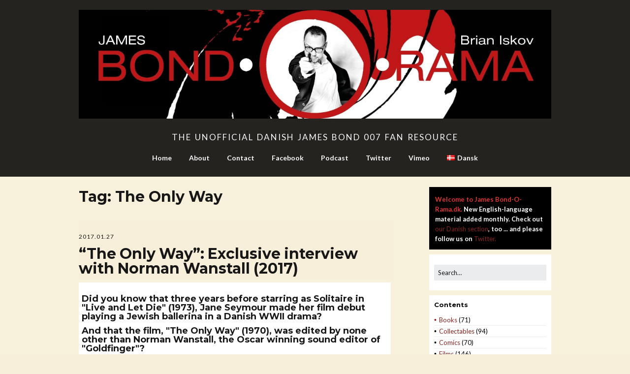

--- FILE ---
content_type: text/html; charset=UTF-8
request_url: https://www.bond-o-rama.dk/en/tag/the-only-way/
body_size: 33597
content:
<!DOCTYPE html>
<!--[if lte IE 9]><html class="no-js IE9 IE" lang="en-GB" itemscope itemtype="https://schema.org/WebSite"><![endif]-->
<!--[if gt IE 9]><!--><html class="no-js" lang="en-GB" itemscope itemtype="https://schema.org/WebSite"><!--<![endif]-->
	<head>
				<meta charset="UTF-8" />
	<title>The Only Way &#8211; James Bond-O-Rama.dk</title>
<meta name='robots' content='max-image-preview:large' />
	<style>img:is([sizes="auto" i], [sizes^="auto," i]) { contain-intrinsic-size: 3000px 1500px }</style>
				<link rel="dns-prefetch" href="//fonts.googleapis.com" />
			<script type="text/javascript">
			/* <![CDATA[ */
			document.documentElement.className = document.documentElement.className.replace(new RegExp('(^|\\s)no-js(\\s|$)'), '$1js$2');
			/* ]]> */
		</script>
	<link rel="alternate" type="application/rss+xml" title="James Bond-O-Rama.dk &raquo; Feed" href="https://www.bond-o-rama.dk/en/feed/" />
<link rel="alternate" type="application/rss+xml" title="James Bond-O-Rama.dk &raquo; Comments Feed" href="https://www.bond-o-rama.dk/en/comments/feed/" />
<link rel="alternate" type="application/rss+xml" title="James Bond-O-Rama.dk &raquo; The Only Way Tag Feed" href="https://www.bond-o-rama.dk/en/tag/the-only-way/feed/" />
<script type="text/javascript">
/* <![CDATA[ */
window._wpemojiSettings = {"baseUrl":"https:\/\/s.w.org\/images\/core\/emoji\/16.0.1\/72x72\/","ext":".png","svgUrl":"https:\/\/s.w.org\/images\/core\/emoji\/16.0.1\/svg\/","svgExt":".svg","source":{"concatemoji":"https:\/\/www.bond-o-rama.dk\/wp-includes\/js\/wp-emoji-release.min.js?ver=6.8.3"}};
/*! This file is auto-generated */
!function(s,n){var o,i,e;function c(e){try{var t={supportTests:e,timestamp:(new Date).valueOf()};sessionStorage.setItem(o,JSON.stringify(t))}catch(e){}}function p(e,t,n){e.clearRect(0,0,e.canvas.width,e.canvas.height),e.fillText(t,0,0);var t=new Uint32Array(e.getImageData(0,0,e.canvas.width,e.canvas.height).data),a=(e.clearRect(0,0,e.canvas.width,e.canvas.height),e.fillText(n,0,0),new Uint32Array(e.getImageData(0,0,e.canvas.width,e.canvas.height).data));return t.every(function(e,t){return e===a[t]})}function u(e,t){e.clearRect(0,0,e.canvas.width,e.canvas.height),e.fillText(t,0,0);for(var n=e.getImageData(16,16,1,1),a=0;a<n.data.length;a++)if(0!==n.data[a])return!1;return!0}function f(e,t,n,a){switch(t){case"flag":return n(e,"\ud83c\udff3\ufe0f\u200d\u26a7\ufe0f","\ud83c\udff3\ufe0f\u200b\u26a7\ufe0f")?!1:!n(e,"\ud83c\udde8\ud83c\uddf6","\ud83c\udde8\u200b\ud83c\uddf6")&&!n(e,"\ud83c\udff4\udb40\udc67\udb40\udc62\udb40\udc65\udb40\udc6e\udb40\udc67\udb40\udc7f","\ud83c\udff4\u200b\udb40\udc67\u200b\udb40\udc62\u200b\udb40\udc65\u200b\udb40\udc6e\u200b\udb40\udc67\u200b\udb40\udc7f");case"emoji":return!a(e,"\ud83e\udedf")}return!1}function g(e,t,n,a){var r="undefined"!=typeof WorkerGlobalScope&&self instanceof WorkerGlobalScope?new OffscreenCanvas(300,150):s.createElement("canvas"),o=r.getContext("2d",{willReadFrequently:!0}),i=(o.textBaseline="top",o.font="600 32px Arial",{});return e.forEach(function(e){i[e]=t(o,e,n,a)}),i}function t(e){var t=s.createElement("script");t.src=e,t.defer=!0,s.head.appendChild(t)}"undefined"!=typeof Promise&&(o="wpEmojiSettingsSupports",i=["flag","emoji"],n.supports={everything:!0,everythingExceptFlag:!0},e=new Promise(function(e){s.addEventListener("DOMContentLoaded",e,{once:!0})}),new Promise(function(t){var n=function(){try{var e=JSON.parse(sessionStorage.getItem(o));if("object"==typeof e&&"number"==typeof e.timestamp&&(new Date).valueOf()<e.timestamp+604800&&"object"==typeof e.supportTests)return e.supportTests}catch(e){}return null}();if(!n){if("undefined"!=typeof Worker&&"undefined"!=typeof OffscreenCanvas&&"undefined"!=typeof URL&&URL.createObjectURL&&"undefined"!=typeof Blob)try{var e="postMessage("+g.toString()+"("+[JSON.stringify(i),f.toString(),p.toString(),u.toString()].join(",")+"));",a=new Blob([e],{type:"text/javascript"}),r=new Worker(URL.createObjectURL(a),{name:"wpTestEmojiSupports"});return void(r.onmessage=function(e){c(n=e.data),r.terminate(),t(n)})}catch(e){}c(n=g(i,f,p,u))}t(n)}).then(function(e){for(var t in e)n.supports[t]=e[t],n.supports.everything=n.supports.everything&&n.supports[t],"flag"!==t&&(n.supports.everythingExceptFlag=n.supports.everythingExceptFlag&&n.supports[t]);n.supports.everythingExceptFlag=n.supports.everythingExceptFlag&&!n.supports.flag,n.DOMReady=!1,n.readyCallback=function(){n.DOMReady=!0}}).then(function(){return e}).then(function(){var e;n.supports.everything||(n.readyCallback(),(e=n.source||{}).concatemoji?t(e.concatemoji):e.wpemoji&&e.twemoji&&(t(e.twemoji),t(e.wpemoji)))}))}((window,document),window._wpemojiSettings);
/* ]]> */
</script>
<style id='wp-emoji-styles-inline-css' type='text/css'>

	img.wp-smiley, img.emoji {
		display: inline !important;
		border: none !important;
		box-shadow: none !important;
		height: 1em !important;
		width: 1em !important;
		margin: 0 0.07em !important;
		vertical-align: -0.1em !important;
		background: none !important;
		padding: 0 !important;
	}
</style>
<link rel='stylesheet' id='wp-block-library-css' href='https://www.bond-o-rama.dk/wp-includes/css/dist/block-library/style.min.css?ver=6.8.3' type='text/css' media='all' />
<style id='classic-theme-styles-inline-css' type='text/css'>
/*! This file is auto-generated */
.wp-block-button__link{color:#fff;background-color:#32373c;border-radius:9999px;box-shadow:none;text-decoration:none;padding:calc(.667em + 2px) calc(1.333em + 2px);font-size:1.125em}.wp-block-file__button{background:#32373c;color:#fff;text-decoration:none}
</style>
<style id='global-styles-inline-css' type='text/css'>
:root{--wp--preset--aspect-ratio--square: 1;--wp--preset--aspect-ratio--4-3: 4/3;--wp--preset--aspect-ratio--3-4: 3/4;--wp--preset--aspect-ratio--3-2: 3/2;--wp--preset--aspect-ratio--2-3: 2/3;--wp--preset--aspect-ratio--16-9: 16/9;--wp--preset--aspect-ratio--9-16: 9/16;--wp--preset--color--black: #000000;--wp--preset--color--cyan-bluish-gray: #abb8c3;--wp--preset--color--white: #ffffff;--wp--preset--color--pale-pink: #f78da7;--wp--preset--color--vivid-red: #cf2e2e;--wp--preset--color--luminous-vivid-orange: #ff6900;--wp--preset--color--luminous-vivid-amber: #fcb900;--wp--preset--color--light-green-cyan: #7bdcb5;--wp--preset--color--vivid-green-cyan: #00d084;--wp--preset--color--pale-cyan-blue: #8ed1fc;--wp--preset--color--vivid-cyan-blue: #0693e3;--wp--preset--color--vivid-purple: #9b51e0;--wp--preset--gradient--vivid-cyan-blue-to-vivid-purple: linear-gradient(135deg,rgba(6,147,227,1) 0%,rgb(155,81,224) 100%);--wp--preset--gradient--light-green-cyan-to-vivid-green-cyan: linear-gradient(135deg,rgb(122,220,180) 0%,rgb(0,208,130) 100%);--wp--preset--gradient--luminous-vivid-amber-to-luminous-vivid-orange: linear-gradient(135deg,rgba(252,185,0,1) 0%,rgba(255,105,0,1) 100%);--wp--preset--gradient--luminous-vivid-orange-to-vivid-red: linear-gradient(135deg,rgba(255,105,0,1) 0%,rgb(207,46,46) 100%);--wp--preset--gradient--very-light-gray-to-cyan-bluish-gray: linear-gradient(135deg,rgb(238,238,238) 0%,rgb(169,184,195) 100%);--wp--preset--gradient--cool-to-warm-spectrum: linear-gradient(135deg,rgb(74,234,220) 0%,rgb(151,120,209) 20%,rgb(207,42,186) 40%,rgb(238,44,130) 60%,rgb(251,105,98) 80%,rgb(254,248,76) 100%);--wp--preset--gradient--blush-light-purple: linear-gradient(135deg,rgb(255,206,236) 0%,rgb(152,150,240) 100%);--wp--preset--gradient--blush-bordeaux: linear-gradient(135deg,rgb(254,205,165) 0%,rgb(254,45,45) 50%,rgb(107,0,62) 100%);--wp--preset--gradient--luminous-dusk: linear-gradient(135deg,rgb(255,203,112) 0%,rgb(199,81,192) 50%,rgb(65,88,208) 100%);--wp--preset--gradient--pale-ocean: linear-gradient(135deg,rgb(255,245,203) 0%,rgb(182,227,212) 50%,rgb(51,167,181) 100%);--wp--preset--gradient--electric-grass: linear-gradient(135deg,rgb(202,248,128) 0%,rgb(113,206,126) 100%);--wp--preset--gradient--midnight: linear-gradient(135deg,rgb(2,3,129) 0%,rgb(40,116,252) 100%);--wp--preset--font-size--small: 13px;--wp--preset--font-size--medium: 20px;--wp--preset--font-size--large: 36px;--wp--preset--font-size--x-large: 42px;--wp--preset--spacing--20: 0.44rem;--wp--preset--spacing--30: 0.67rem;--wp--preset--spacing--40: 1rem;--wp--preset--spacing--50: 1.5rem;--wp--preset--spacing--60: 2.25rem;--wp--preset--spacing--70: 3.38rem;--wp--preset--spacing--80: 5.06rem;--wp--preset--shadow--natural: 6px 6px 9px rgba(0, 0, 0, 0.2);--wp--preset--shadow--deep: 12px 12px 50px rgba(0, 0, 0, 0.4);--wp--preset--shadow--sharp: 6px 6px 0px rgba(0, 0, 0, 0.2);--wp--preset--shadow--outlined: 6px 6px 0px -3px rgba(255, 255, 255, 1), 6px 6px rgba(0, 0, 0, 1);--wp--preset--shadow--crisp: 6px 6px 0px rgba(0, 0, 0, 1);}:where(.is-layout-flex){gap: 0.5em;}:where(.is-layout-grid){gap: 0.5em;}body .is-layout-flex{display: flex;}.is-layout-flex{flex-wrap: wrap;align-items: center;}.is-layout-flex > :is(*, div){margin: 0;}body .is-layout-grid{display: grid;}.is-layout-grid > :is(*, div){margin: 0;}:where(.wp-block-columns.is-layout-flex){gap: 2em;}:where(.wp-block-columns.is-layout-grid){gap: 2em;}:where(.wp-block-post-template.is-layout-flex){gap: 1.25em;}:where(.wp-block-post-template.is-layout-grid){gap: 1.25em;}.has-black-color{color: var(--wp--preset--color--black) !important;}.has-cyan-bluish-gray-color{color: var(--wp--preset--color--cyan-bluish-gray) !important;}.has-white-color{color: var(--wp--preset--color--white) !important;}.has-pale-pink-color{color: var(--wp--preset--color--pale-pink) !important;}.has-vivid-red-color{color: var(--wp--preset--color--vivid-red) !important;}.has-luminous-vivid-orange-color{color: var(--wp--preset--color--luminous-vivid-orange) !important;}.has-luminous-vivid-amber-color{color: var(--wp--preset--color--luminous-vivid-amber) !important;}.has-light-green-cyan-color{color: var(--wp--preset--color--light-green-cyan) !important;}.has-vivid-green-cyan-color{color: var(--wp--preset--color--vivid-green-cyan) !important;}.has-pale-cyan-blue-color{color: var(--wp--preset--color--pale-cyan-blue) !important;}.has-vivid-cyan-blue-color{color: var(--wp--preset--color--vivid-cyan-blue) !important;}.has-vivid-purple-color{color: var(--wp--preset--color--vivid-purple) !important;}.has-black-background-color{background-color: var(--wp--preset--color--black) !important;}.has-cyan-bluish-gray-background-color{background-color: var(--wp--preset--color--cyan-bluish-gray) !important;}.has-white-background-color{background-color: var(--wp--preset--color--white) !important;}.has-pale-pink-background-color{background-color: var(--wp--preset--color--pale-pink) !important;}.has-vivid-red-background-color{background-color: var(--wp--preset--color--vivid-red) !important;}.has-luminous-vivid-orange-background-color{background-color: var(--wp--preset--color--luminous-vivid-orange) !important;}.has-luminous-vivid-amber-background-color{background-color: var(--wp--preset--color--luminous-vivid-amber) !important;}.has-light-green-cyan-background-color{background-color: var(--wp--preset--color--light-green-cyan) !important;}.has-vivid-green-cyan-background-color{background-color: var(--wp--preset--color--vivid-green-cyan) !important;}.has-pale-cyan-blue-background-color{background-color: var(--wp--preset--color--pale-cyan-blue) !important;}.has-vivid-cyan-blue-background-color{background-color: var(--wp--preset--color--vivid-cyan-blue) !important;}.has-vivid-purple-background-color{background-color: var(--wp--preset--color--vivid-purple) !important;}.has-black-border-color{border-color: var(--wp--preset--color--black) !important;}.has-cyan-bluish-gray-border-color{border-color: var(--wp--preset--color--cyan-bluish-gray) !important;}.has-white-border-color{border-color: var(--wp--preset--color--white) !important;}.has-pale-pink-border-color{border-color: var(--wp--preset--color--pale-pink) !important;}.has-vivid-red-border-color{border-color: var(--wp--preset--color--vivid-red) !important;}.has-luminous-vivid-orange-border-color{border-color: var(--wp--preset--color--luminous-vivid-orange) !important;}.has-luminous-vivid-amber-border-color{border-color: var(--wp--preset--color--luminous-vivid-amber) !important;}.has-light-green-cyan-border-color{border-color: var(--wp--preset--color--light-green-cyan) !important;}.has-vivid-green-cyan-border-color{border-color: var(--wp--preset--color--vivid-green-cyan) !important;}.has-pale-cyan-blue-border-color{border-color: var(--wp--preset--color--pale-cyan-blue) !important;}.has-vivid-cyan-blue-border-color{border-color: var(--wp--preset--color--vivid-cyan-blue) !important;}.has-vivid-purple-border-color{border-color: var(--wp--preset--color--vivid-purple) !important;}.has-vivid-cyan-blue-to-vivid-purple-gradient-background{background: var(--wp--preset--gradient--vivid-cyan-blue-to-vivid-purple) !important;}.has-light-green-cyan-to-vivid-green-cyan-gradient-background{background: var(--wp--preset--gradient--light-green-cyan-to-vivid-green-cyan) !important;}.has-luminous-vivid-amber-to-luminous-vivid-orange-gradient-background{background: var(--wp--preset--gradient--luminous-vivid-amber-to-luminous-vivid-orange) !important;}.has-luminous-vivid-orange-to-vivid-red-gradient-background{background: var(--wp--preset--gradient--luminous-vivid-orange-to-vivid-red) !important;}.has-very-light-gray-to-cyan-bluish-gray-gradient-background{background: var(--wp--preset--gradient--very-light-gray-to-cyan-bluish-gray) !important;}.has-cool-to-warm-spectrum-gradient-background{background: var(--wp--preset--gradient--cool-to-warm-spectrum) !important;}.has-blush-light-purple-gradient-background{background: var(--wp--preset--gradient--blush-light-purple) !important;}.has-blush-bordeaux-gradient-background{background: var(--wp--preset--gradient--blush-bordeaux) !important;}.has-luminous-dusk-gradient-background{background: var(--wp--preset--gradient--luminous-dusk) !important;}.has-pale-ocean-gradient-background{background: var(--wp--preset--gradient--pale-ocean) !important;}.has-electric-grass-gradient-background{background: var(--wp--preset--gradient--electric-grass) !important;}.has-midnight-gradient-background{background: var(--wp--preset--gradient--midnight) !important;}.has-small-font-size{font-size: var(--wp--preset--font-size--small) !important;}.has-medium-font-size{font-size: var(--wp--preset--font-size--medium) !important;}.has-large-font-size{font-size: var(--wp--preset--font-size--large) !important;}.has-x-large-font-size{font-size: var(--wp--preset--font-size--x-large) !important;}
:where(.wp-block-post-template.is-layout-flex){gap: 1.25em;}:where(.wp-block-post-template.is-layout-grid){gap: 1.25em;}
:where(.wp-block-columns.is-layout-flex){gap: 2em;}:where(.wp-block-columns.is-layout-grid){gap: 2em;}
:root :where(.wp-block-pullquote){font-size: 1.5em;line-height: 1.6;}
</style>
<link rel='stylesheet' id='make-google-font-css' href='//fonts.googleapis.com/css?family=Lato%3Aregular%2Citalic%2C700%7COpen+Sans%3Aregular%2Citalic%2C700%7CMontserrat%3Aregular%2Citalic%2C700&#038;ver=1.10.9#038;subset=latin' type='text/css' media='all' />
<link rel='stylesheet' id='font-awesome-css' href='https://usercontent.one/wp/www.bond-o-rama.dk/wp-content/themes/make/css/libs/font-awesome/css/font-awesome.min.css?ver=5.15.2' type='text/css' media='all' />
<link rel='stylesheet' id='make-main-css' href='https://usercontent.one/wp/www.bond-o-rama.dk/wp-content/themes/make-child-01/style.css?ver=1.10.9' type='text/css' media='all' />
<link rel='stylesheet' id='make-print-css' href='https://usercontent.one/wp/www.bond-o-rama.dk/wp-content/themes/make/css/print.css?ver=1.10.9' type='text/css' media='print' />
<link rel='stylesheet' id='slb_core-css' href='https://usercontent.one/wp/www.bond-o-rama.dk/wp-content/plugins/simple-lightbox/client/css/app.css?ver=2.9.4' type='text/css' media='all' />
<script type="text/javascript" src="https://www.bond-o-rama.dk/wp-includes/js/tinymce/tinymce.min.js?ver=49110-20250317" id="wp-tinymce-root-js"></script>
<script type="text/javascript" src="https://www.bond-o-rama.dk/wp-includes/js/tinymce/plugins/compat3x/plugin.min.js?ver=49110-20250317" id="wp-tinymce-js"></script>
<script type="text/javascript" src="https://www.bond-o-rama.dk/wp-includes/js/jquery/jquery.min.js?ver=3.7.1" id="jquery-core-js"></script>
<script type="text/javascript" src="https://www.bond-o-rama.dk/wp-includes/js/jquery/jquery-migrate.min.js?ver=3.4.1" id="jquery-migrate-js"></script>
<script type="text/javascript" src="https://usercontent.one/wp/www.bond-o-rama.dk/wp-content/plugins/stop-user-enumeration/frontend/js/frontend.js?ver=1.7.5" id="stop-user-enumeration-js" defer="defer" data-wp-strategy="defer"></script>

<!-- OG: 3.3.8 -->
<meta property="og:image" content="https://usercontent.one/wp/www.bond-o-rama.dk/wp-content/uploads/2015/11/cropped-JAMES-BOND-O-RAMA-Vimeo-logo-.jpg"><meta property="og:type" content="website"><meta property="og:locale" content="en_GB"><meta property="og:site_name" content="James Bond-O-Rama.dk"><meta property="og:url" content="https://www.bond-o-rama.dk/en/tag/the-only-way/"><meta property="og:title" content="The Only Way &#8211; James Bond-O-Rama.dk">

<meta property="twitter:partner" content="ogwp"><meta property="twitter:title" content="The Only Way &#8211; James Bond-O-Rama.dk"><meta property="twitter:url" content="https://www.bond-o-rama.dk/en/tag/the-only-way/">
<meta itemprop="image" content="https://usercontent.one/wp/www.bond-o-rama.dk/wp-content/uploads/2015/11/cropped-JAMES-BOND-O-RAMA-Vimeo-logo-.jpg"><meta itemprop="name" content="The Only Way &#8211; James Bond-O-Rama.dk">
<!-- /OG -->

<link rel="https://api.w.org/" href="https://www.bond-o-rama.dk/wp-json/" /><link rel="alternate" title="JSON" type="application/json" href="https://www.bond-o-rama.dk/wp-json/wp/v2/tags/1170" /><link rel="EditURI" type="application/rsd+xml" title="RSD" href="https://www.bond-o-rama.dk/xmlrpc.php?rsd" />
<meta name="generator" content="WordPress 6.8.3" />
<style type='text/css'>
#widget-collapscat-2-top span.collapsing.categories {
        border:0;
        padding:0; 
        margin:0; 
        cursor:pointer;
} 

#widget-collapscat-2-top li.widget_collapscat h2 span.sym {float:right;padding:0 .5em}
#widget-collapscat-2-top li.collapsing.categories.self a {font-weight:bold}
#widget-collapscat-2-top:before {content:'';} 
#widget-collapscat-2-top  li.collapsing.categories:before {content:'';} 
#widget-collapscat-2-top  li.collapsing.categories {list-style-type:none}
#widget-collapscat-2-top  li.collapsing.categories{
       padding:0 0 0 1em;
       text-indent:-1em;
}
#widget-collapscat-2-top li.collapsing.categories.item:before {content: '\00BB \00A0' !important;} 
#widget-collapscat-2-top li.collapsing.categories .sym {
   cursor:pointer;
   font-size:1.1em;
   font-family:Arial, Helvetica;
    padding-right:5px;}#widget-collapscat-3-top span.collapsing.categories {
        border:0;
        padding:0; 
        margin:0; 
        cursor:pointer;
} 

#widget-collapscat-3-top li.widget_collapscat h2 span.sym {float:right;padding:0 .5em}
#widget-collapscat-3-top li.collapsing.categories.self a {font-weight:bold}
#widget-collapscat-3-top:before {content:'';} 
#widget-collapscat-3-top  li.collapsing.categories:before {content:'';} 
#widget-collapscat-3-top  li.collapsing.categories {list-style-type:none}
#widget-collapscat-3-top  li.collapsing.categories{
       padding:0 0 0 1em;
       text-indent:-1em;
}
#widget-collapscat-3-top li.collapsing.categories.item:before {content: '\00BB \00A0' !important;} 
#widget-collapscat-3-top li.collapsing.categories .sym {
   cursor:pointer;
   font-size:1.1em;
   font-family:Arial, Helvetica;
    padding-right:5px;}</style>
    	<style type="text/css">
			div.fb-post{
				width:100% !important;
				max-width:100% !important;
				min-width:100% !important;
				display:block !important;
			}

			div.fb-post *{
				width:100% !important;
				max-width:100% !important;
				min-width:100% !important;
				display:block !important;
			}
		</style>
    <style>[class*=" icon-oc-"],[class^=icon-oc-]{speak:none;font-style:normal;font-weight:400;font-variant:normal;text-transform:none;line-height:1;-webkit-font-smoothing:antialiased;-moz-osx-font-smoothing:grayscale}.icon-oc-one-com-white-32px-fill:before{content:"901"}.icon-oc-one-com:before{content:"900"}#one-com-icon,.toplevel_page_onecom-wp .wp-menu-image{speak:none;display:flex;align-items:center;justify-content:center;text-transform:none;line-height:1;-webkit-font-smoothing:antialiased;-moz-osx-font-smoothing:grayscale}.onecom-wp-admin-bar-item>a,.toplevel_page_onecom-wp>.wp-menu-name{font-size:16px;font-weight:400;line-height:1}.toplevel_page_onecom-wp>.wp-menu-name img{width:69px;height:9px;}.wp-submenu-wrap.wp-submenu>.wp-submenu-head>img{width:88px;height:auto}.onecom-wp-admin-bar-item>a img{height:7px!important}.onecom-wp-admin-bar-item>a img,.toplevel_page_onecom-wp>.wp-menu-name img{opacity:.8}.onecom-wp-admin-bar-item.hover>a img,.toplevel_page_onecom-wp.wp-has-current-submenu>.wp-menu-name img,li.opensub>a.toplevel_page_onecom-wp>.wp-menu-name img{opacity:1}#one-com-icon:before,.onecom-wp-admin-bar-item>a:before,.toplevel_page_onecom-wp>.wp-menu-image:before{content:'';position:static!important;background-color:rgba(240,245,250,.4);border-radius:102px;width:18px;height:18px;padding:0!important}.onecom-wp-admin-bar-item>a:before{width:14px;height:14px}.onecom-wp-admin-bar-item.hover>a:before,.toplevel_page_onecom-wp.opensub>a>.wp-menu-image:before,.toplevel_page_onecom-wp.wp-has-current-submenu>.wp-menu-image:before{background-color:#76b82a}.onecom-wp-admin-bar-item>a{display:inline-flex!important;align-items:center;justify-content:center}#one-com-logo-wrapper{font-size:4em}#one-com-icon{vertical-align:middle}.imagify-welcome{display:none !important;}</style>		<meta name="viewport" content="width=device-width, initial-scale=1" />
	<style type="text/css">.recentcomments a{display:inline !important;padding:0 !important;margin:0 !important;}</style><style type="text/css" id="custom-background-css">
body.custom-background { background-color: #f7efd9; }
</style>
	
<!-- Begin Make Inline CSS -->
<style type="text/css">
body,.font-body{font-family:"Lato","Helvetica Neue",Helvetica,Arial,sans-serif;}a:hover,a:focus{text-decoration:underline;}a{font-weight:normal;}h1:not(.site-title),.font-header,.entry-title{font-family:"Montserrat","Helvetica Neue",Helvetica,Arial,sans-serif;font-size:30px;font-size:3rem;font-weight:bold;line-height:1;}h2{font-family:"Montserrat","Helvetica Neue",Helvetica,Arial,sans-serif;font-size:18px;font-size:1.8rem;line-height:1;}h3,.builder-text-content .widget-title{font-family:"Montserrat","Helvetica Neue",Helvetica,Arial,sans-serif;font-size:16px;font-size:1.6rem;line-height:1;}h4{line-height:0.6;}h5{line-height:1;}h6{line-height:1;}.site-title,.site-title a,.font-site-title{font-family:"Montserrat","Helvetica Neue",Helvetica,Arial,sans-serif;font-size:42px;font-size:4.2rem;line-height:0;}.site-description,.site-description a,.font-site-tagline{font-family:"Lato","Helvetica Neue",Helvetica,Arial,sans-serif;font-size:17px;font-size:1.7rem;line-height:1;letter-spacing:2px;word-spacing:2px;}.site-navigation .menu li a,.font-nav,.site-navigation .menu-toggle{font-family:"Lato","Helvetica Neue",Helvetica,Arial,sans-serif;font-size:14px;font-size:1.4rem;font-weight:bold;font-style:normal;text-transform:none;line-height:0.1;letter-spacing:0px;word-spacing:2px;}.site-navigation .menu li a:hover,.site-navigation .menu li a:focus{text-decoration:underline;}.site-navigation .menu li.current_page_item > a,.site-navigation .menu .children li.current_page_item > a,.site-navigation .menu li.current-menu-item > a,.site-navigation .menu .sub-menu li.current-menu-item > a{font-weight:bold;}.header-bar,.header-text,.header-bar .search-form input,.header-bar .menu a,.header-navigation .mobile-menu ul.menu li a{font-family:"Open Sans","Helvetica Neue",Helvetica,Arial,sans-serif;font-size:15px;font-size:1.5rem;font-weight:normal;font-style:normal;text-transform:none;line-height:1.2;letter-spacing:0px;word-spacing:0px;}.header-bar a:hover,.header-text a:hover,.header-bar .menu a:hover,.header-bar a:focus,.header-text a:focus,.header-bar .menu a:focus{text-decoration:underline;}.header-social-links li a{font-size:7px;font-size:0.7rem;}.sidebar .widget-title,.sidebar .widgettitle,.sidebar .widget-title a,.sidebar .widgettitle a,.font-widget-title{font-family:"Montserrat","Helvetica Neue",Helvetica,Arial,sans-serif;font-size:13px;font-size:1.3rem;font-weight:bold;font-style:normal;text-transform:none;line-height:1.4;letter-spacing:0px;word-spacing:0px;}.sidebar .widget-title a:hover,.sidebar .widgettitle a:hover,.sidebar .widget-title a:focus,.sidebar .widgettitle a:focus{text-decoration:underline;}.sidebar .widget,.font-widget{font-family:"Lato","Helvetica Neue",Helvetica,Arial,sans-serif;font-size:13px;font-size:1.3rem;font-weight:normal;font-style:normal;text-transform:none;line-height:1.6;letter-spacing:0px;word-spacing:0px;}.sidebar .widget a:hover,.sidebar .widget a:focus{text-decoration:underline;}.footer-widget-container .widget-title,.footer-widget-container .widgettitle,.footer-widget-container .widget-title a,.footer-widget-container .widgettitle a{font-family:"Open Sans","Helvetica Neue",Helvetica,Arial,sans-serif;font-size:13px;font-size:1.3rem;font-weight:bold;font-style:normal;text-transform:none;line-height:1.6;letter-spacing:0px;word-spacing:0px;}.footer-widget-container .widget{font-family:"Open Sans","Helvetica Neue",Helvetica,Arial,sans-serif;font-size:13px;font-size:1.3rem;font-weight:normal;font-style:normal;text-transform:none;line-height:1.6;letter-spacing:0px;word-spacing:0px;}.footer-text{font-family:"Open Sans","Helvetica Neue",Helvetica,Arial,sans-serif;font-size:13px;font-size:1.3rem;font-weight:normal;font-style:normal;text-transform:none;line-height:1.6;letter-spacing:0px;word-spacing:0px;}.color-primary-text,a,.entry-author-byline a.vcard,.entry-footer a:hover,.comment-form .required,ul.ttfmake-list-dot li:before,ol.ttfmake-list-dot li:before,.entry-comment-count a:hover,.comment-count-icon a:hover{color:#7a1c17;}.color-primary-background,.ttfmake-button.color-primary-background{background-color:#7a1c17;}.color-primary-border{border-color:#7a1c17;}a:hover,a:focus,.entry-author-byline a.vcard:hover,.entry-author-byline a.vcard:focus{color:#16668e;}.site-content,body.mce-content-body{background-color:rgba(255, 255, 255, 0.05);}.site-header,.site-title,.site-title a,.site-navigation .menu li a{color:#f9f9f9;}.site-header-main{background-color:rgba(0, 0, 0, 0.85);}.header-bar{background-color:rgba(0, 0, 0, 1);}.sidebar .widget-title,.sidebar .widgettitle,.sidebar .widget-title a,.sidebar .widgettitle a{color:#000000;}.sidebar .widget{color:#000000;}.sidebar a{color:#89231f;}.sidebar a:hover,.sidebar a:focus{color:#f95339;}.site-footer,.site-footer .social-links a{color:#eaeaea;}.site-footer *:not(select){border-color:#000000 !important;}.site-footer{background-color:rgba(0, 0, 0, 1);}.site-content{padding-bottom:0;}div.custom-logo{background-image:url("https://usercontent.one/wp/www.bond-o-rama.dk/wp-content/uploads/2015/09/JAMES-BOND-O-RAMA-logo-InDesign-13-5.jpg");width:960px;}div.custom-logo a{padding-bottom:23.070834982192%;}
@media screen and (min-width: 800px){.has-left-sidebar.has-right-sidebar .entry-title{font-size:13px;font-size:1.3rem;}.site-navigation .menu .page_item_has_children a:after,.site-navigation .menu .menu-item-has-children a:after{top:-1px;font-size:10px;font-size:1rem;}.site-navigation .menu .sub-menu li a,.site-navigation .menu .children li a{font-family:"Open Sans","Helvetica Neue",Helvetica,Arial,sans-serif;font-size:13px;font-size:1.3rem;font-weight:normal;font-style:normal;text-transform:none;line-height:1.4;letter-spacing:0px;word-spacing:0px;}.site-navigation .menu .sub-menu li a:hover,.site-navigation .menu .children li a:hover,.site-navigation .menu .sub-menu li a:focus,.site-navigation .menu .children li a:focus{text-decoration:underline;}.site-navigation .menu .children .page_item_has_children a:after,.site-navigation .menu .sub-menu .menu-item-has-children a:after{font-size:9px;font-size:0.9rem;}.site-navigation .menu li.current_page_item > a,.site-navigation .menu .children li.current_page_item > a,.site-navigation .menu li.current_page_ancestor > a,.site-navigation .menu li.current-menu-item > a,.site-navigation .menu .sub-menu li.current-menu-item > a,.site-navigation .menu li.current-menu-ancestor > a{font-weight:bold;}.site-navigation ul.menu ul a:hover,.site-navigation ul.menu ul a:focus,.site-navigation .menu ul ul a:hover,.site-navigation .menu ul ul a:focus{background-color:#7a1c17;}}
@media screen and (min-width: 1100px){.header-social-links li a{font-size:6px;font-size:0.6rem;}}
</style>
<!-- End Make Inline CSS -->
<link rel="icon" href="https://usercontent.one/wp/www.bond-o-rama.dk/wp-content/uploads/2015/11/cropped-JAMES-BOND-O-RAMA-Vimeo-logo--32x32.jpg" sizes="32x32" />
<link rel="icon" href="https://usercontent.one/wp/www.bond-o-rama.dk/wp-content/uploads/2015/11/cropped-JAMES-BOND-O-RAMA-Vimeo-logo--192x192.jpg" sizes="192x192" />
<link rel="apple-touch-icon" href="https://usercontent.one/wp/www.bond-o-rama.dk/wp-content/uploads/2015/11/cropped-JAMES-BOND-O-RAMA-Vimeo-logo--180x180.jpg" />
<meta name="msapplication-TileImage" content="https://usercontent.one/wp/www.bond-o-rama.dk/wp-content/uploads/2015/11/cropped-JAMES-BOND-O-RAMA-Vimeo-logo--270x270.jpg" />
	</head>

	<body class="archive tag tag-the-only-way tag-1170 custom-background wp-custom-logo wp-theme-make wp-child-theme-make-child-01 view-archive full-width has-right-sidebar">
		<div id="site-wrapper" class="site-wrapper">

			
<header id="site-header" class="site-header header-layout-2 no-site-title" role="banner">
		<div class="site-header-main">
		<div class="container">
			<div class="site-branding">
									<a href="https://www.bond-o-rama.dk/en/" class="custom-logo-link" rel="home"><img width="2527" height="583" src="https://usercontent.one/wp/www.bond-o-rama.dk/wp-content/uploads/2015/09/JAMES-BOND-O-RAMA-logo-InDesign-13-5.jpg" class="custom-logo" alt="JAMES BOND-O-RAMA.dk" decoding="async" fetchpriority="high" srcset="https://usercontent.one/wp/www.bond-o-rama.dk/wp-content/uploads/2015/09/JAMES-BOND-O-RAMA-logo-InDesign-13-5.jpg 2527w, https://usercontent.one/wp/www.bond-o-rama.dk/wp-content/uploads/2015/09/JAMES-BOND-O-RAMA-logo-InDesign-13-5-300x69.jpg 300w, https://usercontent.one/wp/www.bond-o-rama.dk/wp-content/uploads/2015/09/JAMES-BOND-O-RAMA-logo-InDesign-13-5-1024x236.jpg 1024w" sizes="(max-width: 2527px) 100vw, 2527px" /></a>												<h1 class="site-title screen-reader-text">
					<a href="https://www.bond-o-rama.dk/en/" rel="home">James Bond-O-Rama.dk</a>
				</h1>
												<span class="site-description">
					The Unofficial Danish James Bond 007 Fan Resource				</span>
							</div>

			
<nav id="site-navigation" class="site-navigation" role="navigation">
			<button class="menu-toggle">Menu</button>
		<div class=" mobile-menu"><ul id="menu-english-menu" class="menu"><li id="menu-item-231" class="menu-item menu-item-type-custom menu-item-object-custom menu-item-home menu-item-231"><a href="http://www.bond-o-rama.dk/en/">Home</a></li>
<li id="menu-item-200" class="menu-item menu-item-type-post_type menu-item-object-page menu-item-200"><a href="https://www.bond-o-rama.dk/en/about-the-site/">About</a></li>
<li id="menu-item-237" class="menu-item menu-item-type-post_type menu-item-object-page menu-item-237"><a href="https://www.bond-o-rama.dk/en/contact/">Contact</a></li>
<li id="menu-item-270" class="menu-item menu-item-type-custom menu-item-object-custom menu-item-270"><a href="https://www.facebook.com/bondoramaDK">Facebook</a></li>
<li id="menu-item-5510" class="menu-item menu-item-type-custom menu-item-object-custom menu-item-5510"><a href="https://soundcloud.com/bondoramadk/">Podcast</a></li>
<li id="menu-item-275" class="menu-item menu-item-type-custom menu-item-object-custom menu-item-275"><a href="https://twitter.com/BondORamaDK">Twitter</a></li>
<li id="menu-item-703" class="menu-item menu-item-type-custom menu-item-object-custom menu-item-703"><a href="http://vimeo.com/bondoramadk">Vimeo</a></li>
<li id="menu-item-178-da" class="lang-item lang-item-31 lang-item-da no-translation lang-item-first menu-item menu-item-type-custom menu-item-object-custom menu-item-178-da"><a href="https://www.bond-o-rama.dk/" hreflang="da-DK" lang="da-DK"><img src="[data-uri]" alt="" width="16" height="11" style="width: 16px; height: 11px;" /><span style="margin-left:0.3em;">Dansk</span></a></li>
</ul></div></nav>		</div>
	</div>
</header>
			<div id="site-content" class="site-content">
				<div class="container">

<main id="site-main" class="site-main" role="main">

	<header class="section-header">
				
<h1 class="section-title">
	Tag: <span>The Only Way</span></h1>			</header>

			
<article id="post-2886" class="post-2886 post type-post status-publish format-standard hentry category-interviews-en tag-academy-award tag-danish-cinema tag-goldfinger tag-jane-seymour-en tag-live-and-let-die tag-norman-wanstall-en tag-the-only-way">
		<header class="entry-header">
		<div class="entry-meta">

<time class="entry-date published" datetime="2017-01-27T00:07:39+01:00"><a href="https://www.bond-o-rama.dk/en/the-only-way-wanstall/" rel="bookmark">2017.01.27</a></time>
</div>

<h1 class="entry-title">
	<a href="https://www.bond-o-rama.dk/en/the-only-way-wanstall/" rel="bookmark">		&#8220;The Only Way&#8221;: Exclusive interview with Norman Wanstall (2017)	</a></h1>
<div class="entry-meta">
</div>	</header>
	
	<div class="entry-content">
				<div id="pl-2886"  class="panel-layout"><div id="pg-2886-0"  class="panel-grid panel-no-style"><div id="pgc-2886-0-0"  class="panel-grid-cell"><div id="panel-2886-0-0-0" class="so-panel widget widget_black-studio-tinymce widget_black_studio_tinymce panel-first-child panel-last-child" data-index="0"><div class="textwidget"><h2>Did you know that three years before starring as Solitaire in "Live and Let Die" (1973), Jane Seymour made her film debut playing a Jewish ballerina in a Danish WWII drama?</h2>
<h2>And that the film, "The Only Way" (1970), was edited by none other than <b>Norman Wanstall</b>, the Oscar winning sound editor of "Goldfinger"?</h2>
<p><figure id="attachment_2815" aria-describedby="caption-attachment-2815" style="width: 855px" class="wp-caption aligncenter"><a href="http://www.bond-o-rama.dk/wp-content/uploads/2017/01/Oktoberdage-Jane-Seymour.png" data-slb-active="1" data-slb-asset="506848179" data-slb-internal="0"><img decoding="async" class="wp-image-2815 size-full" src="http://www.bond-o-rama.dk/wp-content/uploads/2017/01/Oktoberdage-Jane-Seymour.png" width="855" height="482" srcset="https://usercontent.one/wp/www.bond-o-rama.dk/wp-content/uploads/2017/01/Oktoberdage-Jane-Seymour.png 855w, https://usercontent.one/wp/www.bond-o-rama.dk/wp-content/uploads/2017/01/Oktoberdage-Jane-Seymour-300x169.png 300w, https://usercontent.one/wp/www.bond-o-rama.dk/wp-content/uploads/2017/01/Oktoberdage-Jane-Seymour-768x433.png 768w, https://usercontent.one/wp/www.bond-o-rama.dk/wp-content/uploads/2017/01/Oktoberdage-Jane-Seymour-680x383.png 680w" sizes="(max-width: 855px) 100vw, 855px" /></a><figcaption id="caption-attachment-2815" class="wp-caption-text"><center>Introducing 19-year-old Jane Seymour as Lillian Stein - framegrab from "The Only Way" (1970)</center></figcaption></figure></p>
<h3>In the following exclusive, Norman Wanstall talks about his little-known contribution to Danish film history as an editor on ”The Only Way” (aka Oktoberdage).</h3>
<p>”The Only Way” depicts the historical events of the night between 1 and 2 October 1943 when the Danish people saved several thousand Jews from a raid by the German occupying forces.</p>
<p>In her first speaking part, 19-year-old Jane Seymour plays Lillian Stein, the ballerina daughter of violin dealer Leo (<strong>Ebbe Rode</strong>) and Ruth Stein (<strong>Helle Virkner</strong>). When the Nazi security police decide to round up all the Jews in Denmark, the Steins are forced to flee. Luckily, their resourceful downstairs neighbour Mr Petersen (<strong>Ove Sprogøe</strong>) is a member of the Danish resistance and manages to get the Steins out of Copenhagen and to the coastal town of Gilleleje, where fishing boats carry the evacuated Jews across the Oresund strait to neutral Sweden.</p>
<p>Director <strong>Bent Christensen</strong> also co-wrote the original script for “The Only Way” with well-regarded Danish author<strong> Leif Panduro</strong>. Their previous collaboration ”Harry and the butler” (Harry og kammertjeneren, 1961) was nominated for an Academy Award in the category Best Foreign Language Film.</p>
<p><iframe src="https://www.youtube.com/embed/hycRneTOjUk?rel=0" width="680" height="383" frameborder="0" allowfullscreen="allowfullscreen"></iframe></p>
<p>Apart from Jane Seymour and <strong>Martin Potter</strong> as Lillian's boyfriend, the entire cast of “The Only Way” consisted of Danish actors performing in English. As the story of the Danish resistance operation in 1943 was fairly well-known outside of Denmark, the film's producer, <strong>Mogens Skot-Hansen</strong>, decided that shooting in Danish would hinder the film's chances internationally. The film was co-produced by Danish company Laterna Film and the American-owned Hemisphere Productions, making the film an official Danish-Panamanian collaboration. Unfortunately, “The Only Way” was not much of a success neither in Denmark (where it was called “Oktoberdage”, ie. October Days) nor abroad.</p>
<p><strong>Norman Wanstall</strong>, now aged 81, was sound editor on four of EON Productions' James Bond 007 films from 1962 to 1967. He has long since left the film industry but was happy to share his memories of editing “The Only Way” in this exclusive e-mail interview with James Bond•O•Rama.</p>
<p><em>Bonus trivia:</em> Since “The Only Way”, two other Danish films have told the story of the resistance operation in 1943: ”A Day in October” (En dag i oktober, <strong>Kenneth Madsen</strong>, 1991) and ”Across the Waters” (Fuglene over sundet, <strong>Nicolo Donato</strong>, 2016).</p>
<p><figure id="attachment_2908" aria-describedby="caption-attachment-2908" style="width: 680px" class="wp-caption aligncenter"><a href="http://www.bond-o-rama.dk/wp-content/uploads/2017/01/Norman-Wanstall-moviola-1.jpg" data-slb-active="1" data-slb-asset="1238293516" data-slb-internal="0"><img decoding="async" class="size-large wp-image-2908" src="http://www.bond-o-rama.dk/wp-content/uploads/2017/01/Norman-Wanstall-moviola-1-680x863.jpg" alt="" width="680" height="863" srcset="https://usercontent.one/wp/www.bond-o-rama.dk/wp-content/uploads/2017/01/Norman-Wanstall-moviola-1-680x863.jpg 680w, https://usercontent.one/wp/www.bond-o-rama.dk/wp-content/uploads/2017/01/Norman-Wanstall-moviola-1-236x300.jpg 236w, https://usercontent.one/wp/www.bond-o-rama.dk/wp-content/uploads/2017/01/Norman-Wanstall-moviola-1-768x975.jpg 768w" sizes="(max-width: 680px) 100vw, 680px" /></a><figcaption id="caption-attachment-2908" class="wp-caption-text"><center>Norman Wanstall at his Moviola editing desk - photo courtesy of N. Wanstall</center></figcaption></figure></p>
<p></p></div></div></div></div></div><p> <a href="https://www.bond-o-rama.dk/en/the-only-way-wanstall/#more-2886" class="more-link">Read More</a></p>	</div>

		<footer class="entry-footer">
		<div class="entry-meta">

</div>
	<i class="fa fa-file"></i> <ul class="post-categories">
	<li><a href="https://www.bond-o-rama.dk/en/category/interviews-en/" rel="category tag">Interviews</a></li></ul><i class="fa fa-tag"></i> <ul class="post-tags"><li><a href="https://www.bond-o-rama.dk/en/tag/academy-award/" rel="tag">Academy Award</a></li>
<li><a href="https://www.bond-o-rama.dk/en/tag/danish-cinema/" rel="tag">Danish cinema</a></li>
<li><a href="https://www.bond-o-rama.dk/en/tag/goldfinger/" rel="tag">Goldfinger</a></li>
<li><a href="https://www.bond-o-rama.dk/en/tag/jane-seymour-en/" rel="tag">Jane Seymour</a></li>
<li><a href="https://www.bond-o-rama.dk/en/tag/live-and-let-die/" rel="tag">Live and Let Die</a></li>
<li><a href="https://www.bond-o-rama.dk/en/tag/norman-wanstall-en/" rel="tag">Norman Wanstall</a></li>
<li><a href="https://www.bond-o-rama.dk/en/tag/the-only-way/" rel="tag">The Only Way</a></li></ul>	</footer>
	</article>
	
	

</main>

<section id="sidebar-right" class="widget-area sidebar sidebar-right active" role="complementary">
	<aside id="black-studio-tinymce-3" class="widget widget_black_studio_tinymce"><div class="textwidget"><p><a href="http://www.bond-o-rama.dk/en/welcome-mr-bond/" style="color: #dd3333"><strong>Welcome to James Bond-O-Rama.dk.</a><span style="color: #ffffff;"> New English-language material added monthly. Check out <a href="http://www.bond-o-rama.dk/" target="_blank">our Danish section</a>, too ... and please follow us on <a href="https://twitter.com/BondORamaDK" target="_blank">Twitter.</strong></span></p>
</div></aside><aside id="search-3" class="widget widget_search">
<form role="search" method="get" class="search-form" action="https://www.bond-o-rama.dk/en/">
	<input type="search" class="search-field" id="search-field" placeholder="Search&hellip;" title="Press Enter to submit your search" value="" name="s" aria-label="Search for:">
	<input type="submit" class="search-submit" value="Search" aria-label="Search" role="button">
</form>
</aside><aside id="collapscat-3" class="widget widget_collapscat"><h4 class="widget-title">Contents</h4><ul id='widget-collapscat-3-top' class='collapsing categories list'>
      <li class='collapsing categories expandable'><span class='collapsing categories expand'><span class='sym'>•</span><a href='https://www.bond-o-rama.dk/en/category/books/' title="View all posts filed under Books">Books</a></span> (71)
     <div id='collapsCat-595:3' style="display:none">
<ul><li class='collapsing categories expandable'><span class='collapsing categories expand'><span class='sym'>•</span><a href='https://www.bond-o-rama.dk/en/category/books/rm-crimefighters/' title="View all posts filed under &#8220;Roger Moore and the Crimefighters&#8221;">&#8220;Roger Moore and the Crimefighters&#8221;</a></a></span> (5)
<div id='collapsCat-1455:3' style="display:none">
          </div>
         </li> <!-- ending subcategory -->
<li class='collapsing categories expandable'><span class='collapsing categories expand'><span class='sym'>•</span><a href='https://www.bond-o-rama.dk/en/category/books/ian-fleming-en/' title="View all posts filed under Ian Fleming">Ian Fleming</a></a></span> (40)
<div id='collapsCat-597:3' style="display:none">
          </div>
         </li> <!-- ending subcategory -->
<li class='collapsing categories expandable'><span class='collapsing categories expand'><span class='sym'>•</span><a href='https://www.bond-o-rama.dk/en/category/books/jeffery-deaver-en/' title="View all posts filed under Jeffery Deaver">Jeffery Deaver</a></a></span> (1)
<div id='collapsCat-1257:3' style="display:none">
          </div>
         </li> <!-- ending subcategory -->
<li class='collapsing categories expandable'><span class='collapsing categories expand'><span class='sym'>•</span><a href='https://www.bond-o-rama.dk/en/category/books/john-gardner-en/' title="View all posts filed under John Gardner">John Gardner</a></a></span> (9)
<div id='collapsCat-1032:3' style="display:none">
          </div>
         </li> <!-- ending subcategory -->
<li class='collapsing categories expandable'><span class='collapsing categories expand'><span class='sym'>•</span><a href='https://www.bond-o-rama.dk/en/category/books/raymond-benson-en/' title="View all posts filed under Raymond Benson">Raymond Benson</a></a></span> (2)
<div id='collapsCat-1250:3' style="display:none">
          </div>
         </li> <!-- ending subcategory -->
<li class='collapsing categories expandable'><span class='collapsing categories expand'><span class='sym'>•</span><a href='https://www.bond-o-rama.dk/en/category/books/robert-markham-kingsley-amis/' title="View all posts filed under Robert Markham (Kingsley Amis)">Robert Markham (Kingsley Amis)</a></a></span> (1)
<div id='collapsCat-856:3' style="display:none">
          </div>
         </li> <!-- ending subcategory -->
<li class='collapsing categories expandable'><span class='collapsing categories expand'><span class='sym'>•</span><a href='https://www.bond-o-rama.dk/en/category/books/sebastian-faulks-en/' title="View all posts filed under Sebastian Faulks">Sebastian Faulks</a></a></span> (2)
<div id='collapsCat-1313:3' style="display:none">
          </div>
         </li> <!-- ending subcategory -->
<li class='collapsing categories expandable'><span class='collapsing categories expand'><span class='sym'>•</span><a href='https://www.bond-o-rama.dk/en/category/books/young-bond-en/' title="View all posts filed under Young Bond">Young Bond</a></a></span> (3)
<div id='collapsCat-2385:3' style="display:none">
          </div>
         </li> <!-- ending subcategory -->
</ul>        </div>
      </li> <!-- ending category -->
      <li class='collapsing categories expandable'><span class='collapsing categories expand'><span class='sym'>•</span><a href='https://www.bond-o-rama.dk/en/category/collectables/' title="View all posts filed under Collectables">Collectables</a></span> (94)
     <div id='collapsCat-321:3' style="display:none">
<ul><li class='collapsing categories expandable'><span class='collapsing categories expand'><span class='sym'>•</span><a href='https://www.bond-o-rama.dk/en/category/collectables/ad-sheets/' title="View all posts filed under Ad sheets and press books">Ad sheets and press books</a></a></span> (20)
<div id='collapsCat-1586:3' style="display:none">
          </div>
         </li> <!-- ending subcategory -->
<li class='collapsing categories expandable'><span class='collapsing categories expand'><span class='sym'>•</span><a href='https://www.bond-o-rama.dk/en/category/collectables/film-posters/' title="View all posts filed under Film posters">Film posters</a></a></span> (38)
<div id='collapsCat-1355:3' style="display:none">
          </div>
         </li> <!-- ending subcategory -->
<li class='collapsing categories expandable'><span class='collapsing categories expand'><span class='sym'>•</span><a href='https://www.bond-o-rama.dk/en/category/collectables/souvenir-programmes/' title="View all posts filed under Souvenir programmes">Souvenir programmes</a></a></span> (5)
<div id='collapsCat-1584:3' style="display:none">
          </div>
         </li> <!-- ending subcategory -->
<li class='collapsing categories expandable'><span class='collapsing categories expand'><span class='sym'>•</span><a href='https://www.bond-o-rama.dk/en/category/collectables/vhs-covers/' title="View all posts filed under VHS covers">VHS covers</a></a></span> (25)
<div id='collapsCat-1669:3' style="display:none">
          </div>
         </li> <!-- ending subcategory -->
</ul>        </div>
      </li> <!-- ending category -->
      <li class='collapsing categories expandable'><span class='collapsing categories expand'><span class='sym'>•</span><a href='https://www.bond-o-rama.dk/en/category/comics/' title="View all posts filed under Comics">Comics</a></span> (70)
     <div id='collapsCat-651:3' style="display:none">
        </div>
      </li> <!-- ending category -->
      <li class='collapsing categories expandable'><span class='collapsing categories expand'><span class='sym'>•</span><a href='https://www.bond-o-rama.dk/en/category/films/' title="View all posts filed under Films">Films</a></span> (146)
     <div id='collapsCat-600:3' style="display:none">
<ul><li class='collapsing categories expandable'><span class='collapsing categories expand'><span class='sym'>•</span><a href='https://www.bond-o-rama.dk/en/category/films/a-view-to-a-kill-1985/' title="View all posts filed under A View to a Kill (1985)">A View to a Kill (1985)</a></a></span> (3)
<div id='collapsCat-1254:3' style="display:none">
          </div>
         </li> <!-- ending subcategory -->
<li class='collapsing categories expandable'><span class='collapsing categories expand'><span class='sym'>•</span><a href='https://www.bond-o-rama.dk/en/category/films/casino-royale-1967/' title="View all posts filed under Casino Royale (1967)">Casino Royale (1967)</a></a></span> (3)
<div id='collapsCat-1197:3' style="display:none">
          </div>
         </li> <!-- ending subcategory -->
<li class='collapsing categories expandable'><span class='collapsing categories expand'><span class='sym'>•</span><a href='https://www.bond-o-rama.dk/en/category/films/casino-royale-2006-en/' title="View all posts filed under Casino Royale (2006)">Casino Royale (2006)</a></a></span> (3)
<div id='collapsCat-1717:3' style="display:none">
          </div>
         </li> <!-- ending subcategory -->
<li class='collapsing categories expandable'><span class='collapsing categories expand'><span class='sym'>•</span><a href='https://www.bond-o-rama.dk/en/category/films/diamonds-are-forever-1971/' title="View all posts filed under Diamonds are Forever (1971)">Diamonds are Forever (1971)</a></a></span> (4)
<div id='collapsCat-1028:3' style="display:none">
          </div>
         </li> <!-- ending subcategory -->
<li class='collapsing categories expandable'><span class='collapsing categories expand'><span class='sym'>•</span><a href='https://www.bond-o-rama.dk/en/category/films/die-another-day-2002-en/' title="View all posts filed under Die Another Day (2002)">Die Another Day (2002)</a></a></span> (2)
<div id='collapsCat-930:3' style="display:none">
          </div>
         </li> <!-- ending subcategory -->
<li class='collapsing categories expandable'><span class='collapsing categories expand'><span class='sym'>•</span><a href='https://www.bond-o-rama.dk/en/category/films/dr-no-1962/' title="View all posts filed under Dr. No (1962)">Dr. No (1962)</a></a></span> (8)
<div id='collapsCat-602:3' style="display:none">
          </div>
         </li> <!-- ending subcategory -->
<li class='collapsing categories expandable'><span class='collapsing categories expand'><span class='sym'>•</span><a href='https://www.bond-o-rama.dk/en/category/films/for-your-eyes-only-1981/' title="View all posts filed under For Your Eyes Only (1981)">For Your Eyes Only (1981)</a></a></span> (5)
<div id='collapsCat-1152:3' style="display:none">
          </div>
         </li> <!-- ending subcategory -->
<li class='collapsing categories expandable'><span class='collapsing categories expand'><span class='sym'>•</span><a href='https://www.bond-o-rama.dk/en/category/films/from-russia-with-love-1963/' title="View all posts filed under From Russia With Love (1963)">From Russia With Love (1963)</a></a></span> (8)
<div id='collapsCat-720:3' style="display:none">
          </div>
         </li> <!-- ending subcategory -->
<li class='collapsing categories expandable'><span class='collapsing categories expand'><span class='sym'>•</span><a href='https://www.bond-o-rama.dk/en/category/films/goldeneye-1995/' title="View all posts filed under GoldenEye (1995)">GoldenEye (1995)</a></a></span> (8)
<div id='collapsCat-604:3' style="display:none">
          </div>
         </li> <!-- ending subcategory -->
<li class='collapsing categories expandable'><span class='collapsing categories expand'><span class='sym'>•</span><a href='https://www.bond-o-rama.dk/en/category/films/goldfinger-1964/' title="View all posts filed under Goldfinger (1964)">Goldfinger (1964)</a></a></span> (5)
<div id='collapsCat-664:3' style="display:none">
          </div>
         </li> <!-- ending subcategory -->
<li class='collapsing categories expandable'><span class='collapsing categories expand'><span class='sym'>•</span><a href='https://www.bond-o-rama.dk/en/category/films/licence-to-kill-1989-en/' title="View all posts filed under Licence to Kill (1989)">Licence to Kill (1989)</a></a></span> (8)
<div id='collapsCat-640:3' style="display:none">
          </div>
         </li> <!-- ending subcategory -->
<li class='collapsing categories expandable'><span class='collapsing categories expand'><span class='sym'>•</span><a href='https://www.bond-o-rama.dk/en/category/films/live-and-let-die-1973/' title="View all posts filed under Live and Let Die (1973)">Live and Let Die (1973)</a></a></span> (5)
<div id='collapsCat-1070:3' style="display:none">
          </div>
         </li> <!-- ending subcategory -->
<li class='collapsing categories expandable'><span class='collapsing categories expand'><span class='sym'>•</span><a href='https://www.bond-o-rama.dk/en/category/films/moonraker-1979-en/' title="View all posts filed under Moonraker (1979)">Moonraker (1979)</a></a></span> (6)
<div id='collapsCat-1134:3' style="display:none">
          </div>
         </li> <!-- ending subcategory -->
<li class='collapsing categories expandable'><span class='collapsing categories expand'><span class='sym'>•</span><a href='https://www.bond-o-rama.dk/en/category/films/never-say-never-again-1983-en/' title="View all posts filed under Never Say Never Again (1983)">Never Say Never Again (1983)</a></a></span> (5)
<div id='collapsCat-1588:3' style="display:none">
          </div>
         </li> <!-- ending subcategory -->
<li class='collapsing categories expandable'><span class='collapsing categories expand'><span class='sym'>•</span><a href='https://www.bond-o-rama.dk/en/category/films/no-time-to-die-2021/' title="View all posts filed under No Time to Die (2021)">No Time to Die (2021)</a></a></span> (4)
<div id='collapsCat-1940:3' style="display:none">
          </div>
         </li> <!-- ending subcategory -->
<li class='collapsing categories expandable'><span class='collapsing categories expand'><span class='sym'>•</span><a href='https://www.bond-o-rama.dk/en/category/films/octopussy/' title="View all posts filed under Octopussy">Octopussy</a></a></span> (7)
<div id='collapsCat-1183:3' style="display:none">
          </div>
         </li> <!-- ending subcategory -->
<li class='collapsing categories expandable'><span class='collapsing categories expand'><span class='sym'>•</span><a href='https://www.bond-o-rama.dk/en/category/films/on-her-majestys-secret-service-1969/' title="View all posts filed under On Her Majesty&#8217;s Secret Service (1969)">On Her Majesty&#8217;s Secret Service (1969)</a></a></span> (12)
<div id='collapsCat-690:3' style="display:none">
          </div>
         </li> <!-- ending subcategory -->
<li class='collapsing categories expandable'><span class='collapsing categories expand'><span class='sym'>•</span><a href='https://www.bond-o-rama.dk/en/category/films/quantum-of-solace-2008-en/' title="View all posts filed under Quantum of Solace (2008)">Quantum of Solace (2008)</a></a></span> (3)
<div id='collapsCat-726:3' style="display:none">
          </div>
         </li> <!-- ending subcategory -->
<li class='collapsing categories expandable'><span class='collapsing categories expand'><span class='sym'>•</span><a href='https://www.bond-o-rama.dk/en/category/films/skyfall-2012-en/' title="View all posts filed under Skyfall (2012)">Skyfall (2012)</a></a></span> (2)
<div id='collapsCat-1934:3' style="display:none">
          </div>
         </li> <!-- ending subcategory -->
<li class='collapsing categories expandable'><span class='collapsing categories expand'><span class='sym'>•</span><a href='https://www.bond-o-rama.dk/en/category/films/spectre-2015-films/' title="View all posts filed under SPECTRE (2015)">SPECTRE (2015)</a></a></span> (4)
<div id='collapsCat-608:3' style="display:none">
          </div>
         </li> <!-- ending subcategory -->
<li class='collapsing categories expandable'><span class='collapsing categories expand'><span class='sym'>•</span><a href='https://www.bond-o-rama.dk/en/category/films/tld-1987/' title="View all posts filed under The Living Daylights (1987)">The Living Daylights (1987)</a></a></span> (6)
<div id='collapsCat-606:3' style="display:none">
          </div>
         </li> <!-- ending subcategory -->
<li class='collapsing categories expandable'><span class='collapsing categories expand'><span class='sym'>•</span><a href='https://www.bond-o-rama.dk/en/category/films/the-man-with-the-golden-gun-1974/' title="View all posts filed under The Man with the Golden Gun (1974)">The Man with the Golden Gun (1974)</a></a></span> (5)
<div id='collapsCat-1102:3' style="display:none">
          </div>
         </li> <!-- ending subcategory -->
<li class='collapsing categories expandable'><span class='collapsing categories expand'><span class='sym'>•</span><a href='https://www.bond-o-rama.dk/en/category/films/the-spy-who-loved-me-1977/' title="View all posts filed under The Spy Who Loved Me (1977)">The Spy Who Loved Me (1977)</a></a></span> (5)
<div id='collapsCat-1100:3' style="display:none">
          </div>
         </li> <!-- ending subcategory -->
<li class='collapsing categories expandable'><span class='collapsing categories expand'><span class='sym'>•</span><a href='https://www.bond-o-rama.dk/en/category/films/the-world-is-not-enough/' title="View all posts filed under The World is not Enough">The World is not Enough</a></a></span> (7)
<div id='collapsCat-1294:3' style="display:none">
          </div>
         </li> <!-- ending subcategory -->
<li class='collapsing categories expandable'><span class='collapsing categories expand'><span class='sym'>•</span><a href='https://www.bond-o-rama.dk/en/category/films/thunderball-1965/' title="View all posts filed under Thunderball (1965)">Thunderball (1965)</a></a></span> (3)
<div id='collapsCat-926:3' style="display:none">
          </div>
         </li> <!-- ending subcategory -->
<li class='collapsing categories expandable'><span class='collapsing categories expand'><span class='sym'>•</span><a href='https://www.bond-o-rama.dk/en/category/films/tomorrow-never-dies-1997-en/' title="View all posts filed under Tomorrow Never Dies (1997)">Tomorrow Never Dies (1997)</a></a></span> (7)
<div id='collapsCat-1245:3' style="display:none">
          </div>
         </li> <!-- ending subcategory -->
<li class='collapsing categories expandable'><span class='collapsing categories expand'><span class='sym'>•</span><a href='https://www.bond-o-rama.dk/en/category/films/you-only-live-twice-1967/' title="View all posts filed under You Only Live Twice (1967)">You Only Live Twice (1967)</a></a></span> (5)
<div id='collapsCat-949:3' style="display:none">
          </div>
         </li> <!-- ending subcategory -->
</ul>        </div>
      </li> <!-- ending category -->
      <li class='collapsing categories expandable'><span class='collapsing categories expand'><span class='sym'>•</span><a href='https://www.bond-o-rama.dk/en/category/interviews-en/' title="View all posts filed under Interviews">Interviews</a></span> (20)
     <div id='collapsCat-136:3' style="display:none">
        </div>
      </li> <!-- ending category -->
      <li class='collapsing categories expandable'><span class='collapsing categories expand'><span class='sym'>•</span><a href='https://www.bond-o-rama.dk/en/category/misc/' title="View all posts filed under Miscellaneous">Miscellaneous</a></span> (21)
     <div id='collapsCat-36:3' style="display:none">
        </div>
      </li> <!-- ending category -->
      <li class='collapsing categories expandable'><span class='collapsing categories expand'><span class='sym'>•</span><a href='https://www.bond-o-rama.dk/en/category/music-and-audio/' title="View all posts filed under Music and Audio">Music and Audio</a></span> (3)
     <div id='collapsCat-1719:3' style="display:none">
        </div>
      </li> <!-- ending category -->
      <li class='collapsing categories expandable'><span class='collapsing categories expand'><span class='sym'>•</span><a href='https://www.bond-o-rama.dk/en/category/reviews/' title="View all posts filed under Reviews">Reviews</a></span> (4)
     <div id='collapsCat-159:3' style="display:none">
<ul><li class='collapsing categories expandable'><span class='collapsing categories expand'><span class='sym'>•</span><a href='https://www.bond-o-rama.dk/en/category/reviews/dr-no-1962-reviews/' title="View all posts filed under Dr. No (1962)">Dr. No (1962)</a></a></span> (2)
<div id='collapsCat-361:3' style="display:none">
          </div>
         </li> <!-- ending subcategory -->
<li class='collapsing categories expandable'><span class='collapsing categories expand'><span class='sym'>•</span><a href='https://www.bond-o-rama.dk/en/category/reviews/frwl-1963-reviews/' title="View all posts filed under From Russia With Love (1963)">From Russia With Love (1963)</a></a></span> (1)
<div id='collapsCat-363:3' style="display:none">
          </div>
         </li> <!-- ending subcategory -->
<li class='collapsing categories expandable'><span class='collapsing categories expand'><span class='sym'>•</span><a href='https://www.bond-o-rama.dk/en/category/reviews/thunderball-1965-en/' title="View all posts filed under Thunderball (1965)">Thunderball (1965)</a></a></span> (1)
<div id='collapsCat-1592:3' style="display:none">
          </div>
         </li> <!-- ending subcategory -->
</ul>        </div>
      </li> <!-- ending category -->
      <li class='collapsing categories expandable'><span class='collapsing categories expand'><span class='sym'>•</span><a href='https://www.bond-o-rama.dk/en/category/video-archive/' title="View all posts filed under Video archive">Video archive</a></span> (18)
     <div id='collapsCat-134:3' style="display:none">
        </div>
      </li> <!-- ending category -->
<li style='display:none'><script type="text/javascript">
// <![CDATA[
/* These variables are part of the Collapsing Categories Plugin 
      *  Version: 2.2.7
      *  $Id: collapscat.php 2368586 2020-08-25 11:30:46Z robfelty $
      * Copyright 2007-2020 Robert Felty (robfelty.com)
      */
var expandSym='•';
var collapseSym='●';
try { collapsItems['catTest'] = 'test'; } catch (err) { collapsItems = new Object(); }
collapsItems['collapsCat-1455:3'] = '<ul><li class=\'collapsing categories item\'><a href=\'https://www.bond-o-rama.dk/en/moore-crimefighters-1-dk-1978/\' title=\'Roger Moore and the Crimefighters 1: &quot;The Siege&quot; (Danish first edition 1978)\'>Roger Moore and the Crimefighters 1: \"The Siege\" (Danish first edition 1978)</a></li><li class=\'collapsing categories item\'><a href=\'https://www.bond-o-rama.dk/en/moore-crimefighters-2-dk-1978/\' title=\'Roger Moore and the Crimefighters 2: &quot;Crook Ahoy&quot; (Danish first edition 1978)\'>Roger Moore and the Crimefighters 2: \"Crook Ahoy\" (Danish first edition 1978)</a></li><li class=\'collapsing categories item\'><a href=\'https://www.bond-o-rama.dk/en/moore-crimefighters-3-dk-1978/\' title=\'Roger Moore and the Crimefighters 3: &quot;The Anchor Trick&quot; (Danish first edition, 1978)\'>Roger Moore and the Crimefighters 3: \"The Anchor Trick\" (Danish first edition, 1978)</a></li><li class=\'collapsing categories item\'><a href=\'https://www.bond-o-rama.dk/en/rm-crimefighters-4-dk-1980/\' title=\'Roger Moore and the Crimefighters 4: &quot;One Thousand and One Shoplifters&quot; (Danish first edition, 1980)\'>Roger Moore and the Crimefighters 4: \"One Thousand and One Shoplifters\" (Danish first edition, 1980)</a></li><li class=\'collapsing categories item\'><a href=\'https://www.bond-o-rama.dk/en/rm-crimefighters-5-danish-1980/\' title=\'Roger Moore and the Crimefighters 5: &quot;Death in Denims&quot; (Danish first edition, 1980)\'>Roger Moore and the Crimefighters 5: \"Death in Denims\" (Danish first edition, 1980)</a></li></ul>';
collapsItems['collapsCat-597:3'] = '<ul><li class=\'collapsing categories item\'><a href=\'https://www.bond-o-rama.dk/en/casino-royale-dk-first-ed-1959/\' title=\'&quot;Casino Royale&quot;: Danish first edition (1959)\'>\"Casino Royale\": Danish first edition (1959)</a></li><li class=\'collapsing categories item\'><a href=\'https://www.bond-o-rama.dk/en/cr-danish-fourth-edition-2006/\' title=\'&quot;Casino Royale&quot;: Danish fourth edition paperback (2006)\'>\"Casino Royale\": Danish fourth edition paperback (2006)</a></li><li class=\'collapsing categories item\'><a href=\'https://www.bond-o-rama.dk/en/cr-dk-2nd-edition-1967/\' title=\'&quot;Casino Royale&quot;: Danish second edition (Skrifola 1967)\'>\"Casino Royale\": Danish second edition (Skrifola 1967)</a></li><li class=\'collapsing categories item\'><a href=\'https://www.bond-o-rama.dk/en/cr-dan-3ed-1984/\' title=\'&quot;Casino Royale&quot;: Danish third edition (1984)\'>\"Casino Royale\": Danish third edition (1984)</a></li><li class=\'collapsing categories item\'><a href=\'https://www.bond-o-rama.dk/en/chitty-chitty-bang-bang-dk-1966/\' title=\'&quot;Chitty Chitty Bang Bang The Magical Car&quot; by Ian Fleming: Danish first edition (1966)\'>\"Chitty Chitty Bang Bang The Magical Car\" by Ian Fleming: Danish first edition (1966)</a></li><li class=\'collapsing categories item\'><a href=\'https://www.bond-o-rama.dk/en/diamonds-are-forever-danish-fifth-edition-2006/\' title=\'&quot;Diamonds are Forever&quot;: Danish fifth edition (2006)\'>\"Diamonds are Forever\": Danish fifth edition (2006)</a></li><li class=\'collapsing categories item\'><a href=\'https://www.bond-o-rama.dk/en/daf-danish-first-edition-1957/\' title=\'&quot;Diamonds are forever&quot;: Danish first edition (1957)\'>\"Diamonds are forever\": Danish first edition (1957)</a></li><li class=\'collapsing categories item\'><a href=\'https://www.bond-o-rama.dk/en/daf-dk-4th-ed-1967/\' title=\'&quot;Diamonds are Forever&quot;: Danish fourth edition (1967)\'>\"Diamonds are Forever\": Danish fourth edition (1967)</a></li><li class=\'collapsing categories item\'><a href=\'https://www.bond-o-rama.dk/en/daf-dk-2nd-ed-1963/\' title=\'&quot;Diamonds are Forever&quot;: Danish second edition (1963)\'>\"Diamonds are Forever\": Danish second edition (1963)</a></li><li class=\'collapsing categories item\'><a href=\'https://www.bond-o-rama.dk/en/daf-dk-3rd-ed-1965/\' title=\'&quot;Diamonds are Forever&quot;: Danish third edition paperback (1965)\'>\"Diamonds are Forever\": Danish third edition paperback (1965)</a></li><li class=\'collapsing categories item\'><a href=\'https://www.bond-o-rama.dk/en/dr-no-danish-fifth-edition-2006/\' title=\'&quot;Dr. No&quot;: Danish fifth edition (2006)\'>\"Dr. No\": Danish fifth edition (2006)</a></li><li class=\'collapsing categories item\'><a href=\'https://www.bond-o-rama.dk/en/dr-no-danish-first-edition-1963/\' title=\'&quot;Dr. No&quot;: Danish first edition (1963)\'>\"Dr. No\": Danish first edition (1963)</a></li><li class=\'collapsing categories item\'><a href=\'https://www.bond-o-rama.dk/en/dr-no-danish-fourth-edition-1984/\' title=\'&quot;Dr. No&quot;: Danish fourth edition (1984)\'>\"Dr. No\": Danish fourth edition (1984)</a></li><li class=\'collapsing categories item\'><a href=\'https://www.bond-o-rama.dk/en/drno-dk-2nd-edition-1965/\' title=\'&quot;Dr. No&quot;: Danish second edition (1965)\'>\"Dr. No\": Danish second edition (1965)</a></li><li class=\'collapsing categories item\'><a href=\'https://www.bond-o-rama.dk/en/drno-dk-3ed-1967/\' title=\'&quot;Dr. No&quot;: Danish third edition (1967)\'>\"Dr. No\": Danish third edition (1967)</a></li><li class=\'collapsing categories item\'><a href=\'https://www.bond-o-rama.dk/en/fyeo-dk-first-edition-1966/\' title=\'&quot;For Your Eyes Only&quot;: Danish first edition (1966)\'>\"For Your Eyes Only\": Danish first edition (1966)</a></li><li class=\'collapsing categories item\'><a href=\'https://www.bond-o-rama.dk/en/frwl-dk-first-edition-1964/\' title=\'&quot;From Russia With Love&quot;: Danish first edition (1964)\'>\"From Russia With Love\": Danish first edition (1964)</a></li><li class=\'collapsing categories item\'><a href=\'https://www.bond-o-rama.dk/en/frwl-dk-4ed-1984/\' title=\'&quot;From Russia with Love&quot;: Danish fourth edition (1984)\'>\"From Russia with Love\": Danish fourth edition (1984)</a></li><li class=\'collapsing categories item\'><a href=\'https://www.bond-o-rama.dk/en/frwl-dk-2nd-ed-paperback-1965/\' title=\'&quot;From Russia with Love&quot;: Danish second edition paperback (1965)\'>\"From Russia with Love\": Danish second edition paperback (1965)</a></li><li class=\'collapsing categories item\'><a href=\'https://www.bond-o-rama.dk/en/frwl-dk-3ed-1967/\' title=\'&quot;From Russia With Love&quot;: Danish third edition (1967)\'>\"From Russia With Love\": Danish third edition (1967)</a></li><li class=\'collapsing categories item\'><a href=\'https://www.bond-o-rama.dk/en/goldfinger-danish-first-edition-1961/\' title=\'&quot;Goldfinger&quot;: Danish first edition (1961)\'>\"Goldfinger\": Danish first edition (1961)</a></li><li class=\'collapsing categories item\'><a href=\'https://www.bond-o-rama.dk/en/goldfinger-danish-fourth-edition-2002/\' title=\'&quot;Goldfinger&quot;: Danish fourth edition with new translation (2002)\'>\"Goldfinger\": Danish fourth edition with new translation (2002)</a></li><li class=\'collapsing categories item\'><a href=\'https://www.bond-o-rama.dk/en/goldfinger-danish-second-ed-1965/\' title=\'&quot;Goldfinger&quot;: Danish second edition (1965)\'>\"Goldfinger\": Danish second edition (1965)</a></li><li class=\'collapsing categories item\'><a href=\'https://www.bond-o-rama.dk/en/lald-danish-first-edition-1958/\' title=\'&quot;Live and Let Die&quot;: Danish first edition (1958)\'>\"Live and Let Die\": Danish first edition (1958)</a></li><li class=\'collapsing categories item\'><a href=\'https://www.bond-o-rama.dk/en/lald-dk-second-edition-1965/\' title=\'&quot;Live and Let Die&quot;: Danish second edition (Skrifola 1965)\'>\"Live and Let Die\": Danish second edition (Skrifola 1965)</a></li><li class=\'collapsing categories item\'><a href=\'https://www.bond-o-rama.dk/en/moonraker-danish-first-edition-1960/\' title=\'&quot;Moonraker&quot;: Danish first edition (1960)\'>\"Moonraker\": Danish first edition (1960)</a></li><li class=\'collapsing categories item\'><a href=\'https://www.bond-o-rama.dk/en/moonraker-dk-2ed-hardcover-1966/\' title=\'&quot;Moonraker&quot;: Danish second edition hardcover (1966)\'>\"Moonraker\": Danish second edition hardcover (1966)</a></li><li class=\'collapsing categories item\'><a href=\'https://www.bond-o-rama.dk/en/moonraker-dk-2ed-paperback-1966/\' title=\'&quot;Moonraker&quot;: Danish second edition paperback (1966)\'>\"Moonraker\": Danish second edition paperback (1966)</a></li><li class=\'collapsing categories item\'><a href=\'https://www.bond-o-rama.dk/en/my-name-is-bond-dk-2002/\' title=\'&quot;My name is Bond ... James Bond&quot;: Danish first edition (2002)\'>\"My name is Bond ... James Bond\": Danish first edition (2002)</a></li><li class=\'collapsing categories item\'><a href=\'https://www.bond-o-rama.dk/en/octopussy-dk-first-edition-1966/\' title=\'&quot;Octopussy and The Living Daylights&quot;: Danish first edition (1966)\'>\"Octopussy and The Living Daylights\": Danish first edition (1966)</a></li><li class=\'collapsing categories item\'><a href=\'https://www.bond-o-rama.dk/en/ohmss-dk-readers-digest-1967/\' title=\'&quot;On Her Majesty&#039;s Secret Service&quot; in Danish Reader&#039;s Digest (1967)\'>\"On Her Majesty\'s Secret Service\" in Danish Reader\'s Digest (1967)</a></li><li class=\'collapsing categories item\'><a href=\'https://www.bond-o-rama.dk/en/ohmss-dk-first-edition-1965/\' title=\'&quot;On Her Majesty&#039;s Secret Service&quot;: Danish first edition (1965)\'>\"On Her Majesty\'s Secret Service\": Danish first edition (1965)</a></li><li class=\'collapsing categories item\'><a href=\'https://www.bond-o-rama.dk/en/ohmss-danish-second-edition-2002/\' title=\'&quot;On Her Majesty&#039;s Secret Service&quot;: Danish second edition with new translation (2002)\'>\"On Her Majesty\'s Secret Service\": Danish second edition with new translation (2002)</a></li><li class=\'collapsing categories item\'><a href=\'https://www.bond-o-rama.dk/en/kisten-tld-artwork-by-povl-norholt-1970/\' title=\'&quot;The Living Daylights&quot;: Short story artwork by Povl Norholt (1970)\'>\"The Living Daylights\": Short story artwork by Povl Norholt (1970)</a></li><li class=\'collapsing categories item\'><a href=\'https://www.bond-o-rama.dk/en/tmwgg-dk-first-edition-1966/\' title=\'&quot;The Man with the Golden Gun&quot;: Danish first edition (1966)\'>\"The Man with the Golden Gun\": Danish first edition (1966)</a></li><li class=\'collapsing categories item\'><a href=\'https://www.bond-o-rama.dk/en/tswlm-dk-first-edition-1965/\' title=\'&quot;The Spy Who Loved Me&quot;: Danish first edition paperback (1965)\'>\"The Spy Who Loved Me\": Danish first edition paperback (1965)</a></li><li class=\'collapsing categories item\'><a href=\'https://www.bond-o-rama.dk/en/thunderball-dk-first-edition-1962/\' title=\'&quot;Thunderball&quot;: Danish first edition (1962)\'>\"Thunderball\": Danish first edition (1962)</a></li><li class=\'collapsing categories item\'><a href=\'https://www.bond-o-rama.dk/en/thunderball-dk-2nd-ed-1965/\' title=\'&quot;Thunderball&quot;: Danish second edition paperback (1965)\'>\"Thunderball\": Danish second edition paperback (1965)</a></li><li class=\'collapsing categories item\'><a href=\'https://www.bond-o-rama.dk/en/yolt-dk-first-edition-1965/\' title=\'&quot;You Only Live Twice&quot;: Danish first edition (1965)\'>\"You Only Live Twice\": Danish first edition (1965)</a></li><li class=\'collapsing categories item\'><a href=\'https://www.bond-o-rama.dk/en/yolt-dk-1ed-hardcover-1965/\' title=\'&quot;You Only Live Twice&quot;: Danish first edition hardcover (1965)\'>\"You Only Live Twice\": Danish first edition hardcover (1965)</a></li></ul>';
collapsItems['collapsCat-1257:3'] = '<ul><li class=\'collapsing categories item\'><a href=\'https://www.bond-o-rama.dk/en/carte-blanche-dk-2012/\' title=\'&quot;Carte Blanche&quot;: Danish first edition (2012)\'>\"Carte Blanche\": Danish first edition (2012)</a></li></ul>';
collapsItems['collapsCat-1032:3'] = '<ul><li class=\'collapsing categories item\'><a href=\'https://www.bond-o-rama.dk/en/brokenclaw-dk-1991/\' title=\'&quot;Brokenclaw&quot;: Danish first edition (1991)\'>\"Brokenclaw\": Danish first edition (1991)</a></li><li class=\'collapsing categories item\'><a href=\'https://www.bond-o-rama.dk/en/for-special-services-dk-1990/\' title=\'&quot;For Special Services&quot;: Danish first edition (1990)\'>\"For Special Services\": Danish first edition (1990)</a></li><li class=\'collapsing categories item\'><a href=\'https://www.bond-o-rama.dk/en/ltk-gardner-novelization-dk-1989/\' title=\'&quot;Licence to Kill&quot; novelization by John Gardner: Danish first edition (1989)\'>\"Licence to Kill\" novelization by John Gardner: Danish first edition (1989)</a></li><li class=\'collapsing categories item\'><a href=\'https://www.bond-o-rama.dk/en/licence-renewed-1st-edition-1981/\' title=\'&quot;License Renewed&quot;: Danish first edition (1981)\'>\"License Renewed\": Danish first edition (1981)</a></li><li class=\'collapsing categories item\'><a href=\'https://www.bond-o-rama.dk/en/no-deals-mr-bond-dk-1989/\' title=\'&quot;No Deals, Mr. Bond&quot;: Danish first edition (1989)\'>\"No Deals, Mr. Bond\": Danish first edition (1989)</a></li><li class=\'collapsing categories item\'><a href=\'https://www.bond-o-rama.dk/en/nobody-lives-forever-dk-1989/\' title=\'&quot;Nobody Lives Forever&quot;: Danish first edition (1990)\'>\"Nobody Lives Forever\": Danish first edition (1990)</a></li><li class=\'collapsing categories item\'><a href=\'https://www.bond-o-rama.dk/en/scorpius-dk-1990/\' title=\'&quot;Scorpius&quot;: Danish first edition (1990)\'>\"Scorpius\": Danish first edition (1990)</a></li><li class=\'collapsing categories item\'><a href=\'https://www.bond-o-rama.dk/en/tnd-novelization-dk-hardcover-1997/\' title=\'&quot;Tomorrow Never Dies&quot; novelization (Danish hardcover, 1997)\'>\"Tomorrow Never Dies\" novelization (Danish hardcover, 1997)</a></li><li class=\'collapsing categories item\'><a href=\'https://www.bond-o-rama.dk/en/win-lose-or-die-dk-1990/\' title=\'&quot;Win, Lose or Die&quot;: Danish first edition (1990)\'>\"Win, Lose or Die\": Danish first edition (1990)</a></li></ul>';
collapsItems['collapsCat-1250:3'] = '<ul><li class=\'collapsing categories item\'><a href=\'https://www.bond-o-rama.dk/en/dad-benson-dk-2003/\' title=\'&quot;Die Another Day&quot; novelization (Danish first edition, 2003)\'>\"Die Another Day\" novelization (Danish first edition, 2003)</a></li><li class=\'collapsing categories item\'><a href=\'https://www.bond-o-rama.dk/en/twine-benson-dk-1999/\' title=\'&quot;The World is Not Enough&quot; novelization (Danish paperback edition, 1999)\'>\"The World is Not Enough\" novelization (Danish paperback edition, 1999)</a></li></ul>';
collapsItems['collapsCat-856:3'] = '<ul><li class=\'collapsing categories item\'><a href=\'https://www.bond-o-rama.dk/en/colonel-sun-dk-first-ed-1968/\' title=\'&quot;Colonel Sun&quot;: Danish first edition (1968)\'>\"Colonel Sun\": Danish first edition (1968)</a></li></ul>';
collapsItems['collapsCat-1313:3'] = '<ul><li class=\'collapsing categories item\'><a href=\'https://www.bond-o-rama.dk/en/devil-may-care-review-bgj-2008/\' title=\'&quot;Devil May Care&quot;: Book review by Bo Green Jensen (2008)\'>\"Devil May Care\": Book review by Bo Green Jensen (2008)</a></li><li class=\'collapsing categories item\'><a href=\'https://www.bond-o-rama.dk/en/devil-may-care-dk-2008/\' title=\'&quot;Devil May Care&quot;: Danish first edition (2008)\'>\"Devil May Care\": Danish first edition (2008)</a></li></ul>';
collapsItems['collapsCat-2385:3'] = '<ul><li class=\'collapsing categories item\'><a href=\'https://www.bond-o-rama.dk/en/yb1-silverfin-dk-2nd-edition-2012/\' title=\'Young Bond 1: &quot;SilverFin&quot;: Danish second edition (2012)\'>Young Bond 1: \"SilverFin\": Danish second edition (2012)</a></li><li class=\'collapsing categories item\'><a href=\'https://www.bond-o-rama.dk/en/yb2-bloodfever-first-edition-2006/\' title=\'Young Bond 2: &quot;Blood Fever&quot; (first Danish edition, 2006)\'>Young Bond 2: \"Blood Fever\" (first Danish edition, 2006)</a></li><li class=\'collapsing categories item\'><a href=\'https://www.bond-o-rama.dk/en/yb2-blood-fever-dk-2nd-edition-2012/\' title=\'Young Bond 2: &quot;Blood Fever&quot;: Danish second edition (2012)\'>Young Bond 2: \"Blood Fever\": Danish second edition (2012)</a></li></ul>';
collapsItems['collapsCat-595:3'] = '<ul><li class=\'collapsing categories expandable\'><span class=\'collapsing categories expand\'><span class=\'sym\'>•</span><a href=\'https://www.bond-o-rama.dk/en/category/books/rm-crimefighters/\' title=\"View all posts filed under &#8220;Roger Moore and the Crimefighters&#8221;\">&#8220;Roger Moore and the Crimefighters&#8221;</a></a></span> (5)<div id=\'collapsCat-1455:3\' style=\"display:none\">          </div>         </li> <!-- ending subcategory --><li class=\'collapsing categories expandable\'><span class=\'collapsing categories expand\'><span class=\'sym\'>•</span><a href=\'https://www.bond-o-rama.dk/en/category/books/ian-fleming-en/\' title=\"View all posts filed under Ian Fleming\">Ian Fleming</a></a></span> (40)<div id=\'collapsCat-597:3\' style=\"display:none\">          </div>         </li> <!-- ending subcategory --><li class=\'collapsing categories expandable\'><span class=\'collapsing categories expand\'><span class=\'sym\'>•</span><a href=\'https://www.bond-o-rama.dk/en/category/books/jeffery-deaver-en/\' title=\"View all posts filed under Jeffery Deaver\">Jeffery Deaver</a></a></span> (1)<div id=\'collapsCat-1257:3\' style=\"display:none\">          </div>         </li> <!-- ending subcategory --><li class=\'collapsing categories expandable\'><span class=\'collapsing categories expand\'><span class=\'sym\'>•</span><a href=\'https://www.bond-o-rama.dk/en/category/books/john-gardner-en/\' title=\"View all posts filed under John Gardner\">John Gardner</a></a></span> (9)<div id=\'collapsCat-1032:3\' style=\"display:none\">          </div>         </li> <!-- ending subcategory --><li class=\'collapsing categories expandable\'><span class=\'collapsing categories expand\'><span class=\'sym\'>•</span><a href=\'https://www.bond-o-rama.dk/en/category/books/raymond-benson-en/\' title=\"View all posts filed under Raymond Benson\">Raymond Benson</a></a></span> (2)<div id=\'collapsCat-1250:3\' style=\"display:none\">          </div>         </li> <!-- ending subcategory --><li class=\'collapsing categories expandable\'><span class=\'collapsing categories expand\'><span class=\'sym\'>•</span><a href=\'https://www.bond-o-rama.dk/en/category/books/robert-markham-kingsley-amis/\' title=\"View all posts filed under Robert Markham (Kingsley Amis)\">Robert Markham (Kingsley Amis)</a></a></span> (1)<div id=\'collapsCat-856:3\' style=\"display:none\">          </div>         </li> <!-- ending subcategory --><li class=\'collapsing categories expandable\'><span class=\'collapsing categories expand\'><span class=\'sym\'>•</span><a href=\'https://www.bond-o-rama.dk/en/category/books/sebastian-faulks-en/\' title=\"View all posts filed under Sebastian Faulks\">Sebastian Faulks</a></a></span> (2)<div id=\'collapsCat-1313:3\' style=\"display:none\">          </div>         </li> <!-- ending subcategory --><li class=\'collapsing categories expandable\'><span class=\'collapsing categories expand\'><span class=\'sym\'>•</span><a href=\'https://www.bond-o-rama.dk/en/category/books/young-bond-en/\' title=\"View all posts filed under Young Bond\">Young Bond</a></a></span> (3)<div id=\'collapsCat-2385:3\' style=\"display:none\">          </div>         </li> <!-- ending subcategory --><li class=\'collapsing categories item\'><a href=\'https://www.bond-o-rama.dk/en/bond-cocktails-dk-2020/\' title=\'&quot;Bond Cocktails&quot;: Danish edition (2020)\'>\"Bond Cocktails\": Danish edition (2020)</a></li><li class=\'collapsing categories item\'><a href=\'https://www.bond-o-rama.dk/en/for-bond-lovers-only-dk-1967/\' title=\'&quot;For Bond Lovers Only&quot;: Danish first edition (1967)\'>\"For Bond Lovers Only\": Danish first edition (1967)</a></li><li class=\'collapsing categories item\'><a href=\'https://www.bond-o-rama.dk/en/gun-with-the-wind-1976/\' title=\'&quot;Gun with the Wind&quot; (1976): An unauthorized Danish James Bond 007 novel\'>\"Gun with the Wind\" (1976): An unauthorized Danish James Bond 007 novel</a></li><li class=\'collapsing categories item\'><a href=\'https://www.bond-o-rama.dk/en/jb007-heros-mythique-1980/\' title=\'&quot;James Bond 007, héros mythique&quot; by Gérard Lehmann (1980)\'>\"James Bond 007, héros mythique\" by Gérard Lehmann (1980)</a></li><li class=\'collapsing categories item\'><a href=\'https://www.bond-o-rama.dk/en/pearson-dk-1975/\' title=\'&quot;James Bond: The Authorized Biography of 007&quot; (1975, Danish first edition)\'>\"James Bond: The Authorized Biography of 007\" (1975, Danish first edition)</a></li><li class=\'collapsing categories item\'><a href=\'https://www.bond-o-rama.dk/en/lord-of-misrule-lee-eng-2003/\' title=\'&quot;Lord of Misrule&quot;: Christopher Lee&#039;s Danish connection (2003)\'>\"Lord of Misrule\": Christopher Lee\'s Danish connection (2003)</a></li><li class=\'collapsing categories item\'><a href=\'https://www.bond-o-rama.dk/en/caroline-cossey-my-story-dk-1992/\' title=\'Caroline Cossey: &quot;My Story&quot; (Danish 2nd edition, 1992)\'>Caroline Cossey: \"My Story\" (Danish 2nd edition, 1992)</a></li><li class=\'collapsing categories item\'><a href=\'https://www.bond-o-rama.dk/en/silverfin-danish-first-ed-2006/\' title=\'Young Bond 1: &quot;SilverFin&quot; (Danish first edition, 2006)\'>Young Bond 1: \"SilverFin\" (Danish first edition, 2006)</a></li></ul>';
collapsItems['collapsCat-1586:3'] = '<ul><li class=\'collapsing categories item\'><a href=\'https://www.bond-o-rama.dk/en/avtak-dk-adsheet-1985/\' title=\'&quot;A View to a Kill&quot;: Danish ad sheet (1985)\'>\"A View to a Kill\": Danish ad sheet (1985)</a></li><li class=\'collapsing categories item\'><a href=\'https://www.bond-o-rama.dk/en/cr-1967-dk-pr-brochure/\' title=\'&quot;Casino Royale&quot; (1967): Danish publicity brochure\'>\"Casino Royale\" (1967): Danish publicity brochure</a></li><li class=\'collapsing categories item\'><a href=\'https://www.bond-o-rama.dk/en/daf-dk-adsheet-1971/\' title=\'&quot;Diamonds are forever&quot;: Danish ad sheets (1971)\'>\"Diamonds are forever\": Danish ad sheets (1971)</a></li><li class=\'collapsing categories item\'><a href=\'https://www.bond-o-rama.dk/en/dr-no-1962-danish-adsheet/\' title=\'&quot;Dr. No&quot;: Danish ad sheet (1963)\'>\"Dr. No\": Danish ad sheet (1963)</a></li><li class=\'collapsing categories item\'><a href=\'https://www.bond-o-rama.dk/en/fyeo-dk-adsheets-1981/\' title=\'&quot;For Your Eyes Only&quot;: Danish ad sheets (1981)\'>\"For Your Eyes Only\": Danish ad sheets (1981)</a></li><li class=\'collapsing categories item\'><a href=\'https://www.bond-o-rama.dk/en/frwl-dk-adsheets-1963/\' title=\'&quot;From Russia With Love&quot;: Danish ad sheets (1963)\'>\"From Russia With Love\": Danish ad sheets (1963)</a></li><li class=\'collapsing categories item\'><a href=\'https://www.bond-o-rama.dk/en/ge-dk-ad-sheet-1996/\' title=\'&quot;GoldenEye&quot;: Original Danish press book (1996)\'>\"GoldenEye\": Original Danish press book (1996)</a></li><li class=\'collapsing categories item\'><a href=\'https://www.bond-o-rama.dk/en/goldfinger-dk-adsheet-1964/\' title=\'&quot;Goldfinger&quot;: Danish ad sheets (1964)\'>\"Goldfinger\": Danish ad sheets (1964)</a></li><li class=\'collapsing categories item\'><a href=\'https://www.bond-o-rama.dk/en/ltk-dk-ad-sheet-1989/\' title=\'&quot;Licence to Kill&quot;: Danish ad sheet (1989)\'>\"Licence to Kill\": Danish ad sheet (1989)</a></li><li class=\'collapsing categories item\'><a href=\'https://www.bond-o-rama.dk/en/lald-viewmaster-dk-1973-eng/\' title=\'&quot;Live and Let Die&quot;: Danish View-Master reels (1973)\'>\"Live and Let Die\": Danish View-Master reels (1973)</a></li><li class=\'collapsing categories item\'><a href=\'https://www.bond-o-rama.dk/en/moonraker-dk-adsheet-1979/\' title=\'&quot;Moonraker&quot;: Danish ad sheets (1979)\'>\"Moonraker\": Danish ad sheets (1979)</a></li><li class=\'collapsing categories item\'><a href=\'https://www.bond-o-rama.dk/en/nsna-dk-ad-sheet-1984/\' title=\'&quot;Never Say Never Again&quot;: Danish ad sheet (1984)\'>\"Never Say Never Again\": Danish ad sheet (1984)</a></li><li class=\'collapsing categories item\'><a href=\'https://www.bond-o-rama.dk/en/octopussy-dk-ad-sheet-1983/\' title=\'&quot;Octopussy&quot;: Danish ad sheets (1983)\'>\"Octopussy\": Danish ad sheets (1983)</a></li><li class=\'collapsing categories item\'><a href=\'https://www.bond-o-rama.dk/en/ohmss-dk-adsheets/\' title=\'&quot;On Her Majesty&#039;s Secret Service&quot; (1969): Danish ad sheets\'>\"On Her Majesty\'s Secret Service\" (1969): Danish ad sheets</a></li><li class=\'collapsing categories item\'><a href=\'https://www.bond-o-rama.dk/en/tld-dk-ad-sheet-1987/\' title=\'&quot;The Living Daylights&quot;: Danish ad sheet (1987)\'>\"The Living Daylights\": Danish ad sheet (1987)</a></li><li class=\'collapsing categories item\'><a href=\'https://www.bond-o-rama.dk/en/tswlm-dk-adsheet-1977/\' title=\'&quot;The Spy Who Loved Me&quot;: Danish ad sheets (1977)\'>\"The Spy Who Loved Me\": Danish ad sheets (1977)</a></li><li class=\'collapsing categories item\'><a href=\'https://www.bond-o-rama.dk/en/twine-dk-pressbook-1999/\' title=\'&quot;The World is Not Enough&quot;: Danish press book and ad sheet (1999)\'>\"The World is Not Enough\": Danish press book and ad sheet (1999)</a></li><li class=\'collapsing categories item\'><a href=\'https://www.bond-o-rama.dk/en/tb-dk-adsheets-1965/\' title=\'&quot;Thunderball&quot;: Danish ad sheets (1965)\'>\"Thunderball\": Danish ad sheets (1965)</a></li><li class=\'collapsing categories item\'><a href=\'https://www.bond-o-rama.dk/en/tnd-dk-press-1997/\' title=\'&quot;Tomorrow Never Dies&quot;: Danish press book (1997)\'>\"Tomorrow Never Dies\": Danish press book (1997)</a></li><li class=\'collapsing categories item\'><a href=\'https://www.bond-o-rama.dk/en/yolt-dk-adsheets-1967/\' title=\'&quot;You Only Live Twice&quot;: Danish ad sheets (1967)\'>\"You Only Live Twice\": Danish ad sheets (1967)</a></li></ul>';
collapsItems['collapsCat-1355:3'] = '<ul><li class=\'collapsing categories item\'><a href=\'https://www.bond-o-rama.dk/en/avtak-dk-poster-1985/\' title=\'&quot;A View to a Kill&quot;: Danish theatrical poster (1985)\'>\"A View to a Kill\": Danish theatrical poster (1985)</a></li><li class=\'collapsing categories item\'><a href=\'https://www.bond-o-rama.dk/en/cr67-dk-rerelease-poster/\' title=\'&quot;Casino Royale&quot; (1967): Danish re-release poster\'>\"Casino Royale\" (1967): Danish re-release poster</a></li><li class=\'collapsing categories item\'><a href=\'https://www.bond-o-rama.dk/en/cr06-dk-release-poster/\' title=\'&quot;Casino Royale&quot;: Danish release poster (2006)\'>\"Casino Royale\": Danish release poster (2006)</a></li><li class=\'collapsing categories item\'><a href=\'https://www.bond-o-rama.dk/en/cr-dk-teaser-2006/\' title=\'&quot;Casino Royale&quot;: Danish teaser poster (2006)\'>\"Casino Royale\": Danish teaser poster (2006)</a></li><li class=\'collapsing categories item\'><a href=\'https://www.bond-o-rama.dk/en/daf-dk-poster-rerelease-1977/\' title=\'&quot;Diamonds are Forever&quot;: Danish re-release poster (1977)\'>\"Diamonds are Forever\": Danish re-release poster (1977)</a></li><li class=\'collapsing categories item\'><a href=\'https://www.bond-o-rama.dk/en/dr-no-dk-poster-1963/\' title=\'&quot;Dr. No&quot;: Danish theatrical poster (1963)\'>\"Dr. No\": Danish theatrical poster (1963)</a></li><li class=\'collapsing categories item\'><a href=\'https://www.bond-o-rama.dk/en/drno-dk-text-poster-1963/\' title=\'&quot;Dr. No&quot;: Rare Danish text poster (1963)\'>\"Dr. No\": Rare Danish text poster (1963)</a></li><li class=\'collapsing categories item\'><a href=\'https://www.bond-o-rama.dk/en/fyeo-dk-poster-1981/\' title=\'&quot;For Your Eyes Only&quot;: Danish theatrical poster (1981)\'>\"For Your Eyes Only\": Danish theatrical poster (1981)</a></li><li class=\'collapsing categories item\'><a href=\'https://www.bond-o-rama.dk/en/frwl-dk-poster-1963/\' title=\'&quot;From Russia with Love&quot; (1963): Danish b&amp;w theatrical poster\'>\"From Russia with Love\" (1963): Danish b&w theatrical poster</a></li><li class=\'collapsing categories item\'><a href=\'https://www.bond-o-rama.dk/en/frwl-dk-rerelease-poster/\' title=\'&quot;From Russia With Love&quot; (1963): Danish re-release poster\'>\"From Russia With Love\" (1963): Danish re-release poster</a></li><li class=\'collapsing categories item\'><a href=\'https://www.bond-o-rama.dk/en/frwl-dk-release-poster-1963/\' title=\'&quot;From Russia With Love&quot;: Danish release poster (1963)\'>\"From Russia With Love\": Danish release poster (1963)</a></li><li class=\'collapsing categories item\'><a href=\'https://www.bond-o-rama.dk/en/ge-dk-poster-1996/\' title=\'&quot;GoldenEye&quot;: Danish theatrical poster (1996)\'>\"GoldenEye\": Danish theatrical poster (1996)</a></li><li class=\'collapsing categories item\'><a href=\'https://www.bond-o-rama.dk/en/goldfinger-dk-posters-1964/\' title=\'&quot;Goldfinger&quot; (1964): Danish theatrical posters\'>\"Goldfinger\" (1964): Danish theatrical posters</a></li><li class=\'collapsing categories item\'><a href=\'https://www.bond-o-rama.dk/en/ltk-dk-poster-1989/\' title=\'&quot;Licence to Kill&quot;: Danish theatrical poster (1989)\'>\"Licence to Kill\": Danish theatrical poster (1989)</a></li><li class=\'collapsing categories item\'><a href=\'https://www.bond-o-rama.dk/en/lald-1973-dk-rerelease-poster/\' title=\'&quot;Live and Let Die&quot; (1973): Danish re-release poster\'>\"Live and Let Die\" (1973): Danish re-release poster</a></li><li class=\'collapsing categories item\'><a href=\'https://www.bond-o-rama.dk/en/moonraker-dk-poster-1979/\' title=\'&quot;Moonraker&quot;: Danish theatrical poster (1979)\'>\"Moonraker\": Danish theatrical poster (1979)</a></li><li class=\'collapsing categories item\'><a href=\'https://www.bond-o-rama.dk/en/nsna-dk-poster-1984/\' title=\'&quot;Never Say Never Again&quot;: Danish theatrical poster (1984)\'>\"Never Say Never Again\": Danish theatrical poster (1984)</a></li><li class=\'collapsing categories item\'><a href=\'https://www.bond-o-rama.dk/en/nttd-dk-imax-poster-2021/\' title=\'&quot;No Time to Die&quot;: Danish IMAX poster (2021)\'>\"No Time to Die\": Danish IMAX poster (2021)</a></li><li class=\'collapsing categories item\'><a href=\'https://www.bond-o-rama.dk/en/nttd-final-dk-poster-2021/\' title=\'&quot;No Time to Die&quot;: Final Danish release poster (2021)\'>\"No Time to Die\": Final Danish release poster (2021)</a></li><li class=\'collapsing categories item\'><a href=\'https://www.bond-o-rama.dk/en/nttd-dk-new-main-poster-2020/\' title=\'&quot;No Time to Die&quot;: New Danish main poster (2020)\'>\"No Time to Die\": New Danish main poster (2020)</a></li><li class=\'collapsing categories item\'><a href=\'https://www.bond-o-rama.dk/en/op-dan-teaser-poster-1983/\' title=\'&quot;Octopussy&quot;: Danish teaser poster (1983)\'>\"Octopussy\": Danish teaser poster (1983)</a></li><li class=\'collapsing categories item\'><a href=\'https://www.bond-o-rama.dk/en/op-dk-poster-1983/\' title=\'&quot;Octopussy&quot;: Danish theatrical poster (1983)\'>\"Octopussy\": Danish theatrical poster (1983)</a></li><li class=\'collapsing categories item\'><a href=\'https://www.bond-o-rama.dk/en/ohmss-1969-dk-posters/\' title=\'&quot;On Her Majesty&#039;s Secret Service&quot; (1969): Danish theatrical posters\'>\"On Her Majesty\'s Secret Service\" (1969): Danish theatrical posters</a></li><li class=\'collapsing categories item\'><a href=\'https://www.bond-o-rama.dk/en/qos-dk-release-poster-2008/\' title=\'&quot;Quantum of Solace&quot;: Danish release poster (2008)\'>\"Quantum of Solace\": Danish release poster (2008)</a></li><li class=\'collapsing categories item\'><a href=\'https://www.bond-o-rama.dk/en/qos-dk-teaser-2008/\' title=\'&quot;Quantum of Solace&quot;: Danish teaser poster (2008)\'>\"Quantum of Solace\": Danish teaser poster (2008)</a></li><li class=\'collapsing categories item\'><a href=\'https://www.bond-o-rama.dk/en/sf-dk-teaser-poster-2012/\' title=\'&quot;Skyfall&quot;: Danish teaser poster (2012)\'>\"Skyfall\": Danish teaser poster (2012)</a></li><li class=\'collapsing categories item\'><a href=\'https://www.bond-o-rama.dk/en/sf-dk-poster-2012/\' title=\'&quot;Skyfall&quot;: Danish theatrical poster (2012)\'>\"Skyfall\": Danish theatrical poster (2012)</a></li><li class=\'collapsing categories item\'><a href=\'https://www.bond-o-rama.dk/en/spectre-dk-posters-2015/\' title=\'&quot;SPECTRE&quot;: Danish theatrical posters (2015)\'>\"SPECTRE\": Danish theatrical posters (2015)</a></li><li class=\'collapsing categories item\'><a href=\'https://www.bond-o-rama.dk/en/tld-1987-carlsberg-posters/\' title=\'&quot;The Living Daylights&quot; (1987): Carlsberg advance tie-in posters\'>\"The Living Daylights\" (1987): Carlsberg advance tie-in posters</a></li><li class=\'collapsing categories item\'><a href=\'https://www.bond-o-rama.dk/en/tmwtgg-dk-posters-1974/\' title=\'&quot;The Man with the Golden Gun&quot; (1974): Danish theatrical posters\'>\"The Man with the Golden Gun\" (1974): Danish theatrical posters</a></li><li class=\'collapsing categories item\'><a href=\'https://www.bond-o-rama.dk/en/poppy-is-also-a-flower-dk-poster-1966/\' title=\'&quot;The Poppy is also a Flower&quot;: Danish theatrical poster (1966)\'>\"The Poppy is also a Flower\": Danish theatrical poster (1966)</a></li><li class=\'collapsing categories item\'><a href=\'https://www.bond-o-rama.dk/en/tswlm-1977-dk-posters/\' title=\'&quot;The Spy Who Loved Me&quot; (1977): Danish theatrical posters\'>\"The Spy Who Loved Me\" (1977): Danish theatrical posters</a></li><li class=\'collapsing categories item\'><a href=\'https://www.bond-o-rama.dk/en/twine-1999-dk-release-poster/\' title=\'&quot;The World is Not Enough&quot; (1999): Danish theatrical release poster\'>\"The World is Not Enough\" (1999): Danish theatrical release poster</a></li><li class=\'collapsing categories item\'><a href=\'https://www.bond-o-rama.dk/en/twine-dan-teaser-poster-1999/\' title=\'&quot;The World is Not Enough&quot;: Danish teaser poster (1999)\'>\"The World is Not Enough\": Danish teaser poster (1999)</a></li><li class=\'collapsing categories item\'><a href=\'https://www.bond-o-rama.dk/en/tnd-danish-release-poster-1997/\' title=\'&quot;Tomorrow Never Dies&quot;: Danish release poster (1997)\'>\"Tomorrow Never Dies\": Danish release poster (1997)</a></li><li class=\'collapsing categories item\'><a href=\'https://www.bond-o-rama.dk/en/tnd-dk-teaser-poster-1997/\' title=\'&quot;Tomorrow Never Dies&quot;: Danish teaser poster (1997)\'>\"Tomorrow Never Dies\": Danish teaser poster (1997)</a></li><li class=\'collapsing categories item\'><a href=\'https://www.bond-o-rama.dk/en/yolt-dk-poster-blue/\' title=\'&quot;You Only Live Twice&quot; (1967): Danish theatrical poster\'>\"You Only Live Twice\" (1967): Danish theatrical poster</a></li><li class=\'collapsing categories item\'><a href=\'https://www.bond-o-rama.dk/en/yolt-danish-release-poster-1967/\' title=\'&quot;You Only Live Twice&quot;: Danish theatrical release poster (1967)\'>\"You Only Live Twice\": Danish theatrical release poster (1967)</a></li></ul>';
collapsItems['collapsCat-1584:3'] = '<ul><li class=\'collapsing categories item\'><a href=\'https://www.bond-o-rama.dk/en/daf-dk-souvenir-programme-1971/\' title=\'&quot;Diamonds are Forever&quot;: Danish souvenir programme (1971)\'>\"Diamonds are Forever\": Danish souvenir programme (1971)</a></li><li class=\'collapsing categories item\'><a href=\'https://www.bond-o-rama.dk/en/dr-no-dk-programmes-1963/\' title=\'&quot;Dr. No&quot;: Danish souvenir programme (1963)\'>\"Dr. No\": Danish souvenir programme (1963)</a></li><li class=\'collapsing categories item\'><a href=\'https://www.bond-o-rama.dk/en/ltk-dk-programme-1989/\' title=\'&quot;Licence to Kill&quot;: Danish souvenir programme (1989)\'>\"Licence to Kill\": Danish souvenir programme (1989)</a></li><li class=\'collapsing categories item\'><a href=\'https://www.bond-o-rama.dk/en/lald-dk-souvenir-programme-1973/\' title=\'&quot;Live and Let Die&quot;: Danish souvenir programme (1973)\'>\"Live and Let Die\": Danish souvenir programme (1973)</a></li><li class=\'collapsing categories item\'><a href=\'https://www.bond-o-rama.dk/en/ohmss-dk-souvenir-programme-1969/\' title=\'&quot;On Her Majesty&#039;s Secret Service&quot;: Danish souvenir programme (1969)\'>\"On Her Majesty\'s Secret Service\": Danish souvenir programme (1969)</a></li></ul>';
collapsItems['collapsCat-1669:3'] = '<ul><li class=\'collapsing categories item\'><a href=\'https://www.bond-o-rama.dk/en/daf-dk-vhs-1983-2/\' title=\'&quot;Diamonds are Forever&quot;: Danish VHS cover (1983)\'>\"Diamonds are Forever\": Danish VHS cover (1983)</a></li><li class=\'collapsing categories item\'><a href=\'https://www.bond-o-rama.dk/en/daf-dk-vhs-retail-1989/\' title=\'&quot;Diamonds are Forever&quot;: First Danish VHS retail cover (1989)\'>\"Diamonds are Forever\": First Danish VHS retail cover (1989)</a></li><li class=\'collapsing categories item\'><a href=\'https://www.bond-o-rama.dk/en/drno-dk-retail-vhs-1989/\' title=\'&quot;Dr. No&quot;: First Danish retail VHS cover (1989)\'>\"Dr. No\": First Danish retail VHS cover (1989)</a></li><li class=\'collapsing categories item\'><a href=\'https://www.bond-o-rama.dk/en/fyeo-dk-retail-vhs-1989/\' title=\'&quot;For Your Eyes Only&quot;: First Danish retail VHS (1989)\'>\"For Your Eyes Only\": First Danish retail VHS (1989)</a></li><li class=\'collapsing categories item\'><a href=\'https://www.bond-o-rama.dk/en/frwl-dk-vhs-rental-cover-1986/\' title=\'&quot;From Russia with Love&quot;: Danish VHS rental cover (1986)\'>\"From Russia with Love\": Danish VHS rental cover (1986)</a></li><li class=\'collapsing categories item\'><a href=\'https://www.bond-o-rama.dk/en/frwl-dk-retail-vhs-1989/\' title=\'&quot;From Russia with Love&quot;: First Danish retail VHS cover (1989)\'>\"From Russia with Love\": First Danish retail VHS cover (1989)</a></li><li class=\'collapsing categories item\'><a href=\'https://www.bond-o-rama.dk/en/ge-1989-dk-rental-vhs/\' title=\'&quot;Golden Eye&quot; (1989): Danish rental VHS\'>\"Golden Eye\" (1989): Danish rental VHS</a></li><li class=\'collapsing categories item\'><a href=\'https://www.bond-o-rama.dk/en/gf-dk-retail-vhs-1989/\' title=\'&quot;Goldfinger&quot;: First Danish retail VHS cover (1989)\'>\"Goldfinger\": First Danish retail VHS cover (1989)</a></li><li class=\'collapsing categories item\'><a href=\'https://www.bond-o-rama.dk/en/jb-festival-vhs-advert-1983/\' title=\'&quot;James Bond Festival&quot;: Magazine ad for VHS rental cassettes (1983)\'>\"James Bond Festival\": Magazine ad for VHS rental cassettes (1983)</a></li><li class=\'collapsing categories item\'><a href=\'https://www.bond-o-rama.dk/en/lald-dk-vhs-retail-1989/\' title=\'&quot;Live and Let Die&quot;: First Danish retail VHS (1989)\'>\"Live and Let Die\": First Danish retail VHS (1989)</a></li><li class=\'collapsing categories item\'><a href=\'https://www.bond-o-rama.dk/en/mr-danish-retail-vhs-1989/\' title=\'&quot;Moonraker&quot;: First Danish retail VHS (1989)\'>\"Moonraker\": First Danish retail VHS (1989)</a></li><li class=\'collapsing categories item\'><a href=\'https://www.bond-o-rama.dk/en/nsna-dk-vhs-cover-1984/\' title=\'&quot;Never Say Never Again&quot;: Danish VHS rental cover (1984)\'>\"Never Say Never Again\": Danish VHS rental cover (1984)</a></li><li class=\'collapsing categories item\'><a href=\'https://www.bond-o-rama.dk/en/op-danish-rental-vhs-1986/\' title=\'&quot;Octopussy&quot;: Danish rental VHS (1986)\'>\"Octopussy\": Danish rental VHS (1986)</a></li><li class=\'collapsing categories item\'><a href=\'https://www.bond-o-rama.dk/en/op-1st-dk-retail-vhs-1989/\' title=\'&quot;Octopussy&quot;: First Danish retail VHS (1989)\'>\"Octopussy\": First Danish retail VHS (1989)</a></li><li class=\'collapsing categories item\'><a href=\'https://www.bond-o-rama.dk/en/ohmss-dk-vhs-cover-1986/\' title=\'&quot;On Her Majesty&#039;s Secret Service&quot;: Danish VHS cover (1986)\'>\"On Her Majesty\'s Secret Service\": Danish VHS cover (1986)</a></li><li class=\'collapsing categories item\'><a href=\'https://www.bond-o-rama.dk/en/ohmss-dk-vhs-retail-1989/\' title=\'&quot;On Her Majesty&#039;s Secret Service&quot;: First Danish VHS retail cover (1989)\'>\"On Her Majesty\'s Secret Service\": First Danish VHS retail cover (1989)</a></li><li class=\'collapsing categories item\'><a href=\'https://www.bond-o-rama.dk/en/tmwtgg-dk-vhs-1983-2/\' title=\'&quot;The Man with the Golden Gun&quot;: Danish VHS rental cover (1983)\'>\"The Man with the Golden Gun\": Danish VHS rental cover (1983)</a></li><li class=\'collapsing categories item\'><a href=\'https://www.bond-o-rama.dk/en/tmwtgg-retail-vhs-1989/\' title=\'&quot;The Man with the Golden Gun&quot;: First Danish retail VHS (1989)\'>\"The Man with the Golden Gun\": First Danish retail VHS (1989)</a></li><li class=\'collapsing categories item\'><a href=\'https://www.bond-o-rama.dk/en/tswlm-dk-retail-vhs-1986/\' title=\'&quot;The Spy Who Loved Me&quot;: Danish rental VHS (1986)\'>\"The Spy Who Loved Me\": Danish rental VHS (1986)</a></li><li class=\'collapsing categories item\'><a href=\'https://www.bond-o-rama.dk/en/tswlm-retail-vhs-1989/\' title=\'&quot;The Spy Who Loved Me&quot;: First Danish retail VHS (1989)\'>\"The Spy Who Loved Me\": First Danish retail VHS (1989)</a></li><li class=\'collapsing categories item\'><a href=\'https://www.bond-o-rama.dk/en/twine-dk-vhs-retail-2000/\' title=\'&quot;The World is Not Enough&quot;: Danish VHS retail cover (2000)\'>\"The World is Not Enough\": Danish VHS retail cover (2000)</a></li><li class=\'collapsing categories item\'><a href=\'https://www.bond-o-rama.dk/en/tb-dk-retail-vhs-1989/\' title=\'&quot;Thunderball&quot;: First Danish retail VHS (1989)\'>\"Thunderball\": First Danish retail VHS (1989)</a></li><li class=\'collapsing categories item\'><a href=\'https://www.bond-o-rama.dk/en/tnd-dk-vhs-retail-1998/\' title=\'&quot;Tomorrow Never Dies&quot;: First Danish VHS retail (1998)\'>\"Tomorrow Never Dies\": First Danish VHS retail (1998)</a></li><li class=\'collapsing categories item\'><a href=\'https://www.bond-o-rama.dk/en/yolt-dk-vhs-rental-1986/\' title=\'&quot;You Only Live Twice&quot;: Danish VHS rental cover (1986)\'>\"You Only Live Twice\": Danish VHS rental cover (1986)</a></li><li class=\'collapsing categories item\'><a href=\'https://www.bond-o-rama.dk/en/yolt-dk-vhs-retail-1989/\' title=\'&quot;You Only Live Twice&quot;: First Danish VHS retail cover (1989)\'>\"You Only Live Twice\": First Danish VHS retail cover (1989)</a></li></ul>';
collapsItems['collapsCat-321:3'] = '<ul><li class=\'collapsing categories expandable\'><span class=\'collapsing categories expand\'><span class=\'sym\'>•</span><a href=\'https://www.bond-o-rama.dk/en/category/collectables/ad-sheets/\' title=\"View all posts filed under Ad sheets and press books\">Ad sheets and press books</a></a></span> (20)<div id=\'collapsCat-1586:3\' style=\"display:none\">          </div>         </li> <!-- ending subcategory --><li class=\'collapsing categories expandable\'><span class=\'collapsing categories expand\'><span class=\'sym\'>•</span><a href=\'https://www.bond-o-rama.dk/en/category/collectables/film-posters/\' title=\"View all posts filed under Film posters\">Film posters</a></a></span> (38)<div id=\'collapsCat-1355:3\' style=\"display:none\">          </div>         </li> <!-- ending subcategory --><li class=\'collapsing categories expandable\'><span class=\'collapsing categories expand\'><span class=\'sym\'>•</span><a href=\'https://www.bond-o-rama.dk/en/category/collectables/souvenir-programmes/\' title=\"View all posts filed under Souvenir programmes\">Souvenir programmes</a></a></span> (5)<div id=\'collapsCat-1584:3\' style=\"display:none\">          </div>         </li> <!-- ending subcategory --><li class=\'collapsing categories expandable\'><span class=\'collapsing categories expand\'><span class=\'sym\'>•</span><a href=\'https://www.bond-o-rama.dk/en/category/collectables/vhs-covers/\' title=\"View all posts filed under VHS covers\">VHS covers</a></a></span> (25)<div id=\'collapsCat-1669:3\' style=\"display:none\">          </div>         </li> <!-- ending subcategory --><li class=\'collapsing categories item\'><a href=\'https://www.bond-o-rama.dk/en/fan-club-newsletters-1984-85/\' title=\'&quot;007 News&quot;: Newsletters from the Danish James Bond fan club (1984-85)\'>\"007 News\": Newsletters from the Danish James Bond fan club (1984-85)</a></li><li class=\'collapsing categories item\'><a href=\'https://www.bond-o-rama.dk/en/dad-gocard-postcard-2003/\' title=\'&quot;Die Another Day&quot;: Free GoCard postcard (2003)\'>\"Die Another Day\": Free GoCard postcard (2003)</a></li><li class=\'collapsing categories item\'><a href=\'https://www.bond-o-rama.dk/en/fyeo-1981-badge/\' title=\'&quot;For Your Eyes Only&quot; (1981): Badge\'>\"For Your Eyes Only\" (1981): Badge</a></li><li class=\'collapsing categories item\'><a href=\'https://www.bond-o-rama.dk/en/goldeneye-potato-chips-estrella/\' title=\'&quot;GoldenEye&quot;: Potato chips from Estrella (1995)\'>\"GoldenEye\": Potato chips from Estrella (1995)</a></li><li class=\'collapsing categories item\'><a href=\'https://www.bond-o-rama.dk/en/twine-gocard-1999/\' title=\'&quot;The World is Not Enough&quot;: Free promotional postcard (1999)\'>\"The World is Not Enough\": Free promotional postcard (1999)</a></li><li class=\'collapsing categories item\'><a href=\'https://www.bond-o-rama.dk/en/twine-fisker-bmw-2007/\' title=\'&quot;The World is Not Enough&quot;: Henrik Fisker on the BMW Z8 (2007)\'>\"The World is Not Enough\": Henrik Fisker on the BMW Z8 (2007)</a></li></ul>';
collapsItems['collapsCat-651:3'] = '<ul><li class=\'collapsing categories item\'><a href=\'https://www.bond-o-rama.dk/en/007-james-bond-strengt-fortroligt-1981-marvels-adaptation-of-for-your-eyes-only/\' title=\'&quot;007 James Bond strengt fortroligt&quot; (1981): Marvel&#039;s adaptation of &quot;For Your Eyes Only&quot;\'>\"007 James Bond strengt fortroligt\" (1981): Marvel\'s adaptation of \"For Your Eyes Only\"</a></li><li class=\'collapsing categories item\'><a href=\'https://www.bond-o-rama.dk/en/martin-bigum-dk-mad-magazine-1987/\' title=\'&quot;A day in the life of James Bond&quot;: Cartoon from Danish MAD Magazine (1987)\'>\"A day in the life of James Bond\": Cartoon from Danish MAD Magazine (1987)</a></li><li class=\'collapsing categories item\'><a href=\'https://www.bond-o-rama.dk/en/jb007-dk-collection-1-1978/\' title=\'&quot;Agent 007 James Bond&quot; collection no. 1 (1978)\'>\"Agent 007 James Bond\" collection no. 1 (1978)</a></li><li class=\'collapsing categories item\'><a href=\'https://www.bond-o-rama.dk/en/deadly-double-treatment-1988/\' title=\'&quot;Deadly Double&quot;: Jack Sutter&#039;s original treatment (1988)\'>\"Deadly Double\": Jack Sutter\'s original treatment (1988)</a></li><li class=\'collapsing categories item\'><a href=\'https://www.bond-o-rama.dk/en/nsna-cartoons-information-1983/\' title=\'&quot;Never Say Never Again&quot;: Cartoons from the daily Information (1983)\'>\"Never Say Never Again\": Cartoons from the daily Information (1983)</a></li><li class=\'collapsing categories item\'><a href=\'https://www.bond-o-rama.dk/en/octopussy-danish-comic-1983/\' title=\'&quot;Octopussy&quot;: The non-Marvel movie adaptation comic book (1983)\'>\"Octopussy\": The non-Marvel movie adaptation comic book (1983)</a></li><li class=\'collapsing categories item\'><a href=\'https://www.bond-o-rama.dk/en/complete-jb-comics-001-2020/\' title=\'Graphic novel: &quot;Den komplette James Bond, bind 001&quot; (2020)\'>Graphic novel: \"Den komplette James Bond, bind 001\" (2020)</a></li><li class=\'collapsing categories item\'><a href=\'https://www.bond-o-rama.dk/en/jb007dk-no49-1979/\' title=\'James Bond 007 no. 49: &quot;Nightbird/When the Wizard Awakes&quot; (1979)\'>James Bond 007 no. 49: \"Nightbird/When the Wizard Awakes\" (1979)</a></li><li class=\'collapsing categories item\'><a href=\'https://www.bond-o-rama.dk/en/jb007dk-no50-1979/\' title=\'James Bond 007 no. 50: &quot;Live and Let Die&quot; (1979)\'>James Bond 007 no. 50: \"Live and Let Die\" (1979)</a></li><li class=\'collapsing categories item\'><a href=\'https://www.bond-o-rama.dk/en/jb007-dk-no51-1980/\' title=\'James Bond 007 no. 51: &quot;Sea Dragon&quot; (1980)\'>James Bond 007 no. 51: \"Sea Dragon\" (1980)</a></li><li class=\'collapsing categories item\'><a href=\'https://www.bond-o-rama.dk/en/jb007-dk-no-53-1980/\' title=\'James Bond 007 no. 53: &quot;Death Wing&quot; (1980)\'>James Bond 007 no. 53: \"Death Wing\" (1980)</a></li><li class=\'collapsing categories item\'><a href=\'https://www.bond-o-rama.dk/en/jb007dk-no54-1980/\' title=\'James Bond 007 no. 54: &quot;Diamonds are Forever&quot; (1980)\'>James Bond 007 no. 54: \"Diamonds are Forever\" (1980)</a></li><li class=\'collapsing categories item\'><a href=\'https://www.bond-o-rama.dk/en/jb007dk-no55-1980/\' title=\'James Bond 007 no. 55: &quot;The Xanadu Connection&quot; (1980)\'>James Bond 007 no. 55: \"The Xanadu Connection\" (1980)</a></li><li class=\'collapsing categories item\'><a href=\'https://www.bond-o-rama.dk/en/jb007dk-no56-1980/\' title=\'James Bond 007 no. 56: &quot;Casino Royale&quot; (1980)\'>James Bond 007 no. 56: \"Casino Royale\" (1980)</a></li><li class=\'collapsing categories item\'><a href=\'https://www.bond-o-rama.dk/en/jb007dk-no57-goldfinger-1981/\' title=\'James Bond 007 no. 57: &quot;Goldfinger&quot; (1981)\'>James Bond 007 no. 57: \"Goldfinger\" (1981)</a></li><li class=\'collapsing categories item\'><a href=\'https://www.bond-o-rama.dk/en/jb007dk-no58-1981/\' title=\'James Bond 007 no. 58: &quot;Shark Bait pt. 1&quot; (1981)\'>James Bond 007 no. 58: \"Shark Bait pt. 1\" (1981)</a></li><li class=\'collapsing categories item\'><a href=\'https://www.bond-o-rama.dk/en/jb007dk-no60-fear-face-1981/\' title=\'James Bond 007 no. 60: &quot;Fear Face&quot; (1981)\'>James Bond 007 no. 60: \"Fear Face\" (1981)</a></li><li class=\'collapsing categories item\'><a href=\'https://www.bond-o-rama.dk/en/jb007dk-no-61-1981/\' title=\'James Bond 007 no. 61: &quot;Shark Bait pt. 2&quot; (1981)\'>James Bond 007 no. 61: \"Shark Bait pt. 2\" (1981)</a></li><li class=\'collapsing categories item\'><a href=\'https://www.bond-o-rama.dk/en/jb007dk-no62-1982/\' title=\'James Bond 007 no. 62: &quot;Isle of Condors&quot; (1982)\'>James Bond 007 no. 62: \"Isle of Condors\" (1982)</a></li><li class=\'collapsing categories item\'><a href=\'https://www.bond-o-rama.dk/en/jb007dk-no63-1982/\' title=\'James Bond 007 no. 63: &quot;Starfire&quot; (1982)\'>James Bond 007 no. 63: \"Starfire\" (1982)</a></li><li class=\'collapsing categories item\'><a href=\'https://www.bond-o-rama.dk/en/jb007dk-no64-1982/\' title=\'James Bond 007 no. 64: &quot;Trouble Spot&quot; (1982)\'>James Bond 007 no. 64: \"Trouble Spot\" (1982)</a></li><li class=\'collapsing categories item\'><a href=\'https://www.bond-o-rama.dk/en/jb007dk-no65-1982/\' title=\'James Bond 007 no. 65: &quot;The Golden Triangle&quot; (1982)\'>James Bond 007 no. 65: \"The Golden Triangle\" (1982)</a></li><li class=\'collapsing categories item\'><a href=\'https://www.bond-o-rama.dk/en/007jb-dk1-1965-eng/\' title=\'James Bond Agent 007 no. 1: &quot;Casino Royale&quot; (1965)\'>James Bond Agent 007 no. 1: \"Casino Royale\" (1965)</a></li><li class=\'collapsing categories item\'><a href=\'https://www.bond-o-rama.dk/en/jb007-dk-no10-1967/\' title=\'James Bond Agent 007 no. 10: &quot;Risico&quot; (1967)\'>James Bond Agent 007 no. 10: \"Risico\" (1967)</a></li><li class=\'collapsing categories item\'><a href=\'https://www.bond-o-rama.dk/en/jb007-dk-no11-1967/\' title=\'James Bond Agent 007 no. 11: &quot;On Her Majesty&#039;s Secret Service&quot; (1967)\'>James Bond Agent 007 no. 11: \"On Her Majesty\'s Secret Service\" (1967)</a></li><li class=\'collapsing categories item\'><a href=\'https://www.bond-o-rama.dk/en/jb007-dk-no12-1967/\' title=\'James Bond Agent 007 no. 12: &quot;You Only Live Twice&quot; (1967)\'>James Bond Agent 007 no. 12: \"You Only Live Twice\" (1967)</a></li><li class=\'collapsing categories item\'><a href=\'https://www.bond-o-rama.dk/en/jb007-dk-no13-1968/\' title=\'James Bond Agent 007 no. 13: &quot;From a View to a Kill&quot; (1968)\'>James Bond Agent 007 no. 13: \"From a View to a Kill\" (1968)</a></li><li class=\'collapsing categories item\'><a href=\'https://www.bond-o-rama.dk/en/jb007-dk-no14-1968/\' title=\'James Bond Agent 007 no. 14: &quot;The Living Daylights&quot; (1968)\'>James Bond Agent 007 no. 14: \"The Living Daylights\" (1968)</a></li><li class=\'collapsing categories item\'><a href=\'https://www.bond-o-rama.dk/en/jb007-dk-no15-1968/\' title=\'James Bond Agent 007 no. 15: &quot;The Man with the Golden Gun&quot; (1968)\'>James Bond Agent 007 no. 15: \"The Man with the Golden Gun\" (1968)</a></li><li class=\'collapsing categories item\'><a href=\'https://www.bond-o-rama.dk/en/jb007-dk-no16-1969/\' title=\'James Bond Agent 007 no. 16: &quot;Octopussy&quot; (1969)\'>James Bond Agent 007 no. 16: \"Octopussy\" (1969)</a></li><li class=\'collapsing categories item\'><a href=\'https://www.bond-o-rama.dk/en/jb007-dk-no17-1969/\' title=\'James Bond Agent 007 no. 17: &quot;The Hildebrand Rarity&quot; (1969)\'>James Bond Agent 007 no. 17: \"The Hildebrand Rarity\" (1969)</a></li><li class=\'collapsing categories item\'><a href=\'https://www.bond-o-rama.dk/en/jb007dk-no-18-1969/\' title=\'James Bond Agent 007 no. 18: &quot;The Spy Who Loved Me, pt. I&quot; (1969)\'>James Bond Agent 007 no. 18: \"The Spy Who Loved Me, pt. I\" (1969)</a></li><li class=\'collapsing categories item\'><a href=\'https://www.bond-o-rama.dk/en/jb007dk-no-19-1970/\' title=\'James Bond Agent 007 no. 19: &quot;The Harpies&quot; (1970)\'>James Bond Agent 007 no. 19: \"The Harpies\" (1970)</a></li><li class=\'collapsing categories item\'><a href=\'https://www.bond-o-rama.dk/en/jb007-dk2-goldfinger-1965/\' title=\'James Bond Agent 007 no. 2: &quot;Contra Goldfinger&quot; (Interpresse 1965)\'>James Bond Agent 007 no. 2: \"Contra Goldfinger\" (Interpresse 1965)</a></li><li class=\'collapsing categories item\'><a href=\'https://www.bond-o-rama.dk/en/jb007dk-no-20-1970/\' title=\'James Bond Agent 007 no. 20: &quot;The Spy Who Loved Me, pt. II&quot; (1970)\'>James Bond Agent 007 no. 20: \"The Spy Who Loved Me, pt. II\" (1970)</a></li><li class=\'collapsing categories item\'><a href=\'https://www.bond-o-rama.dk/en/jb007-dk-no-21-1971/\' title=\'James Bond Agent 007 no. 21: &quot;River of Death&quot; (1971)\'>James Bond Agent 007 no. 21: \"River of Death\" (1971)</a></li><li class=\'collapsing categories item\'><a href=\'https://www.bond-o-rama.dk/en/jb007-dk-no-22-1971/\' title=\'James Bond Agent 007 no. 22: &quot;Colonel Sun&quot; (1971)\'>James Bond Agent 007 no. 22: \"Colonel Sun\" (1971)</a></li><li class=\'collapsing categories item\'><a href=\'https://www.bond-o-rama.dk/en/jb007-dk-no23-1972/\' title=\'James Bond Agent 007 no. 23: &quot;The Golden Ghost&quot; (1972)\'>James Bond Agent 007 no. 23: \"The Golden Ghost\" (1972)</a></li><li class=\'collapsing categories item\'><a href=\'https://www.bond-o-rama.dk/en/jb007-dk-no24-1972/\' title=\'James Bond Agent 007 no. 24: &quot;Double Jeopardy&quot; (1972)\'>James Bond Agent 007 no. 24: \"Double Jeopardy\" (1972)</a></li><li class=\'collapsing categories item\'><a href=\'https://www.bond-o-rama.dk/en/jb007-dk-no25-1973/\' title=\'James Bond Agent 007 no. 25: &quot;Fear Face&quot; (1973)\'>James Bond Agent 007 no. 25: \"Fear Face\" (1973)</a></li><li class=\'collapsing categories item\'><a href=\'https://www.bond-o-rama.dk/en/jb007-dk-no26-1973/\' title=\'James Bond Agent 007 no. 26: &quot;Starfire&quot; (1973)\'>James Bond Agent 007 no. 26: \"Starfire\" (1973)</a></li><li class=\'collapsing categories item\'><a href=\'https://www.bond-o-rama.dk/en/jb007-dk-no27-1974/\' title=\'James Bond Agent 007 no. 27: &quot;Trouble Spot&quot; (1974)\'>James Bond Agent 007 no. 27: \"Trouble Spot\" (1974)</a></li><li class=\'collapsing categories item\'><a href=\'https://www.bond-o-rama.dk/en/jb007-dk-no-28-1974/\' title=\'James Bond Agent 007 no. 28: &quot;Isle of Condors&quot; (1974)\'>James Bond Agent 007 no. 28: \"Isle of Condors\" (1974)</a></li><li class=\'collapsing categories item\'><a href=\'https://www.bond-o-rama.dk/en/jb007-dk-no29-1974/\' title=\'James Bond Agent 007 no. 29: &quot;For Your Eyes Only&quot; (1974)\'>James Bond Agent 007 no. 29: \"For Your Eyes Only\" (1974)</a></li><li class=\'collapsing categories item\'><a href=\'https://www.bond-o-rama.dk/en/jb007-dk-3-eng/\' title=\'James Bond Agent 007 no. 3: &quot;Live and Let Die&quot; (1965)\'>James Bond Agent 007 no. 3: \"Live and Let Die\" (1965)</a></li><li class=\'collapsing categories item\'><a href=\'https://www.bond-o-rama.dk/en/jb007-dk-no-30-1974/\' title=\'James Bond Agent 007 no. 30: &quot;Die With My Boots On&quot; (1974)\'>James Bond Agent 007 no. 30: \"Die With My Boots On\" (1974)</a></li><li class=\'collapsing categories item\'><a href=\'https://www.bond-o-rama.dk/en/jb007-dk-no31-1975/\' title=\'James Bond Agent 007 no. 31: &quot;Moonraker&quot; (1975)\'>James Bond Agent 007 no. 31: \"Moonraker\" (1975)</a></li><li class=\'collapsing categories item\'><a href=\'https://www.bond-o-rama.dk/en/jb007-dk-no32-1975/\' title=\'James Bond Agent 007 no. 32: &quot;The League of Vampires&quot; (1975)\'>James Bond Agent 007 no. 32: \"The League of Vampires\" (1975)</a></li><li class=\'collapsing categories item\'><a href=\'https://www.bond-o-rama.dk/en/jb007-dk-no-34-1975/\' title=\'James Bond Agent 007 no. 34: &quot;The Girl Machine&quot; (1975)\'>James Bond Agent 007 no. 34: \"The Girl Machine\" (1975)</a></li><li class=\'collapsing categories item\'><a href=\'https://www.bond-o-rama.dk/en/jb007-dk-no35-1976/\' title=\'James Bond Agent 007 no. 35: &quot;The Man with the Golden Gun&quot; (1976)\'>James Bond Agent 007 no. 35: \"The Man with the Golden Gun\" (1976)</a></li><li class=\'collapsing categories item\'><a href=\'https://www.bond-o-rama.dk/en/jb007-dk-no36-1976/\' title=\'James Bond Agent 007 no. 36: &quot;Beware of Butterflies&quot; (1976)\'>James Bond Agent 007 no. 36: \"Beware of Butterflies\" (1976)</a></li><li class=\'collapsing categories item\'><a href=\'https://www.bond-o-rama.dk/en/jb007-dk-no37-1976/\' title=\'James Bond Agent 007 no. 37: &quot;Risico&quot; (1976)\'>James Bond Agent 007 no. 37: \"Risico\" (1976)</a></li><li class=\'collapsing categories item\'><a href=\'https://www.bond-o-rama.dk/en/jb007-dk-no38-1976/\' title=\'James Bond Agent 007 no. 38: &quot;The Nevsky Nude&quot; (1976)\'>James Bond Agent 007 no. 38: \"The Nevsky Nude\" (1976)</a></li><li class=\'collapsing categories item\'><a href=\'https://www.bond-o-rama.dk/en/jb007-dk-no39-1977/\' title=\'James Bond Agent 007 no. 39: &quot;You Only Live Twice&quot; (1977)\'>James Bond Agent 007 no. 39: \"You Only Live Twice\" (1977)</a></li><li class=\'collapsing categories item\'><a href=\'https://www.bond-o-rama.dk/en/jb007dk-no-4-1964/\' title=\'James Bond Agent 007 no. 4: &quot;Dr. No&quot; (1965)\'>James Bond Agent 007 no. 4: \"Dr. No\" (1965)</a></li><li class=\'collapsing categories item\'><a href=\'https://www.bond-o-rama.dk/en/jb007-dk-no40-1977/\' title=\'James Bond Agent 007 no. 40: &quot;The Man with the Golden Gun&quot; (pt. 1) + &quot;The Living Daylights&quot; (1977)\'>James Bond Agent 007 no. 40: \"The Man with the Golden Gun\" (pt. 1) + \"The Living Daylights\" (1977)</a></li><li class=\'collapsing categories item\'><a href=\'https://www.bond-o-rama.dk/en/jb007-dk-no41-1977/\' title=\'James Bond Agent 007 no. 41: &quot;The Black Ruby Caper&quot; (1977)\'>James Bond Agent 007 no. 41: \"The Black Ruby Caper\" (1977)</a></li><li class=\'collapsing categories item\'><a href=\'https://www.bond-o-rama.dk/en/jb007-dk-no42-1977/\' title=\'James Bond Agent 007 no. 42: &quot;Octopussy&quot; (1977)\'>James Bond Agent 007 no. 42: \"Octopussy\" (1977)</a></li><li class=\'collapsing categories item\'><a href=\'https://www.bond-o-rama.dk/en/jb007-dk-no43-1978/\' title=\'James Bond Agent 007 no. 43: &quot;From a View to a Kill&quot; (1978)\'>James Bond Agent 007 no. 43: \"From a View to a Kill\" (1978)</a></li><li class=\'collapsing categories item\'><a href=\'https://www.bond-o-rama.dk/en/jb007dk-no44-1978/\' title=\'James Bond Agent 007 no. 44: &quot;The Phoenix Project&quot; (1978)\'>James Bond Agent 007 no. 44: \"The Phoenix Project\" (1978)</a></li><li class=\'collapsing categories item\'><a href=\'https://www.bond-o-rama.dk/en/jb007-dk-no45-1978/\' title=\'James Bond Agent 007 no. 45: &quot;Till Death Do Us Part&quot; (1978)\'>James Bond Agent 007 no. 45: \"Till Death Do Us Part\" (1978)</a></li><li class=\'collapsing categories item\'><a href=\'https://www.bond-o-rama.dk/en/jb007-dk-no46-1978/\' title=\'James Bond Agent 007 no. 46: &quot;Hot-Shot&quot; (1978)\'>James Bond Agent 007 no. 46: \"Hot-Shot\" (1978)</a></li><li class=\'collapsing categories item\'><a href=\'https://www.bond-o-rama.dk/en/jb007-dk-no47-1979/\' title=\'James Bond Agent 007 no. 47: &quot;The Torch-Time Affair&quot; (1979)\'>James Bond Agent 007 no. 47: \"The Torch-Time Affair\" (1979)</a></li><li class=\'collapsing categories item\'><a href=\'https://www.bond-o-rama.dk/en/jb007-no48-1979/\' title=\'James Bond Agent 007 no. 48: &quot;Ape of Diamonds&quot; (1979)\'>James Bond Agent 007 no. 48: \"Ape of Diamonds\" (1979)</a></li><li class=\'collapsing categories item\'><a href=\'https://www.bond-o-rama.dk/en/jb007-no-5-frwl-1966-eng/\' title=\'James Bond Agent 007 no. 5: &quot;From Russia with Love&quot; (1966)\'>James Bond Agent 007 no. 5: \"From Russia with Love\" (1966)</a></li><li class=\'collapsing categories item\'><a href=\'https://www.bond-o-rama.dk/en/jb007-dk-no-6-eng/\' title=\'James Bond Agent 007 no. 6: &quot;Thunderball&quot; (1966)\'>James Bond Agent 007 no. 6: \"Thunderball\" (1966)</a></li><li class=\'collapsing categories item\'><a href=\'https://www.bond-o-rama.dk/en/jb007-dk-no-7-1966/\' title=\'James Bond Agent 007 no. 7: &quot;Moonraker&quot; (1966)\'>James Bond Agent 007 no. 7: \"Moonraker\" (1966)</a></li><li class=\'collapsing categories item\'><a href=\'https://www.bond-o-rama.dk/en/jb007-dk-8-1966/\' title=\'James Bond Agent 007 no. 8: &quot;For Your Eyes Only&quot; (1966)\'>James Bond Agent 007 no. 8: \"For Your Eyes Only\" (1966)</a></li><li class=\'collapsing categories item\'><a href=\'https://www.bond-o-rama.dk/en/jb007-dk-no9-1967/\' title=\'James Bond Agent 007 no. 9: &quot;Diamonds are Forever&quot; (1967)\'>James Bond Agent 007 no. 9: \"Diamonds are Forever\" (1967)</a></li><li class=\'collapsing categories item\'><a href=\'https://www.bond-o-rama.dk/en/jb007-dkspecial-moonraker-1979-eng/\' title=\'James Bond Agent 007 Special: &quot;Moonraker&quot; (1979)\'>James Bond Agent 007 Special: \"Moonraker\" (1979)</a></li></ul>';
collapsItems['collapsCat-1254:3'] = '<ul><li class=\'collapsing categories item\'><a href=\'https://www.bond-o-rama.dk/en/avtak-1985-denmark/\' title=\'&quot;A View to a Kill&quot; (1985): From Denmark with Love\'>\"A View to a Kill\" (1985): From Denmark with Love</a></li><li class=\'collapsing categories item\'><a href=\'https://www.bond-o-rama.dk/en/avtak-dk-adsheet-1985/\' title=\'&quot;A View to a Kill&quot;: Danish ad sheet (1985)\'>\"A View to a Kill\": Danish ad sheet (1985)</a></li><li class=\'collapsing categories item\'><a href=\'https://www.bond-o-rama.dk/en/avtak-dk-poster-1985/\' title=\'&quot;A View to a Kill&quot;: Danish theatrical poster (1985)\'>\"A View to a Kill\": Danish theatrical poster (1985)</a></li></ul>';
collapsItems['collapsCat-1197:3'] = '<ul><li class=\'collapsing categories item\'><a href=\'https://www.bond-o-rama.dk/en/cr-1967-dk-pr-brochure/\' title=\'&quot;Casino Royale&quot; (1967): Danish publicity brochure\'>\"Casino Royale\" (1967): Danish publicity brochure</a></li><li class=\'collapsing categories item\'><a href=\'https://www.bond-o-rama.dk/en/cr67-dk-rerelease-poster/\' title=\'&quot;Casino Royale&quot; (1967): Danish re-release poster\'>\"Casino Royale\" (1967): Danish re-release poster</a></li><li class=\'collapsing categories item\'><a href=\'https://www.bond-o-rama.dk/en/cr67-terence-cooper-1996-eng/\' title=\'&quot;Casino Royale&quot; (1967): Terence Cooper - the forgotten Agent 007 (1996)\'>\"Casino Royale\" (1967): Terence Cooper - the forgotten Agent 007 (1996)</a></li></ul>';
collapsItems['collapsCat-1717:3'] = '<ul><li class=\'collapsing categories item\'><a href=\'https://www.bond-o-rama.dk/en/cr06-dk-release-poster/\' title=\'&quot;Casino Royale&quot;: Danish release poster (2006)\'>\"Casino Royale\": Danish release poster (2006)</a></li><li class=\'collapsing categories item\'><a href=\'https://www.bond-o-rama.dk/en/cr-dk-teaser-2006/\' title=\'&quot;Casino Royale&quot;: Danish teaser poster (2006)\'>\"Casino Royale\": Danish teaser poster (2006)</a></li><li class=\'collapsing categories item\'><a href=\'https://www.bond-o-rama.dk/en/podcast-casino-royale-in-concert/\' title=\'Bond•O•Rama Podcast 002: &quot;Casino Royale in Concert&quot; (2018)\'>Bond•O•Rama Podcast 002: \"Casino Royale in Concert\" (2018)</a></li></ul>';
collapsItems['collapsCat-1028:3'] = '<ul><li class=\'collapsing categories item\'><a href=\'https://www.bond-o-rama.dk/en/daf-dk-adsheet-1971/\' title=\'&quot;Diamonds are forever&quot;: Danish ad sheets (1971)\'>\"Diamonds are forever\": Danish ad sheets (1971)</a></li><li class=\'collapsing categories item\'><a href=\'https://www.bond-o-rama.dk/en/daf-dk-poster-rerelease-1977/\' title=\'&quot;Diamonds are Forever&quot;: Danish re-release poster (1977)\'>\"Diamonds are Forever\": Danish re-release poster (1977)</a></li><li class=\'collapsing categories item\'><a href=\'https://www.bond-o-rama.dk/en/daf-dk-souvenir-programme-1971/\' title=\'&quot;Diamonds are Forever&quot;: Danish souvenir programme (1971)\'>\"Diamonds are Forever\": Danish souvenir programme (1971)</a></li><li class=\'collapsing categories item\'><a href=\'https://www.bond-o-rama.dk/en/daf-dk-vhs-retail-1989/\' title=\'&quot;Diamonds are Forever&quot;: First Danish VHS retail cover (1989)\'>\"Diamonds are Forever\": First Danish VHS retail cover (1989)</a></li></ul>';
collapsItems['collapsCat-930:3'] = '<ul><li class=\'collapsing categories item\'><a href=\'https://www.bond-o-rama.dk/en/dad-benson-dk-2003/\' title=\'&quot;Die Another Day&quot; novelization (Danish first edition, 2003)\'>\"Die Another Day\" novelization (Danish first edition, 2003)</a></li><li class=\'collapsing categories item\'><a href=\'https://www.bond-o-rama.dk/en/dad-gocard-postcard-2003/\' title=\'&quot;Die Another Day&quot;: Free GoCard postcard (2003)\'>\"Die Another Day\": Free GoCard postcard (2003)</a></li></ul>';
collapsItems['collapsCat-602:3'] = '<ul><li class=\'collapsing categories item\'><a href=\'https://www.bond-o-rama.dk/en/dr-no-1962-danish-connections/\' title=\'&quot;Dr. No&quot; (1962): From Denmark with Love\'>\"Dr. No\" (1962): From Denmark with Love</a></li><li class=\'collapsing categories item\'><a href=\'https://www.bond-o-rama.dk/en/dr-no-1962-review-berlingske/\' title=\'&quot;Dr. No&quot;: Berlingske Tidende&#039;s film review (1963)\'>\"Dr. No\": Berlingske Tidende\'s film review (1963)</a></li><li class=\'collapsing categories item\'><a href=\'https://www.bond-o-rama.dk/en/dr-no-1962-danish-adsheet/\' title=\'&quot;Dr. No&quot;: Danish ad sheet (1963)\'>\"Dr. No\": Danish ad sheet (1963)</a></li><li class=\'collapsing categories item\'><a href=\'https://www.bond-o-rama.dk/en/dr-no-dk-programmes-1963/\' title=\'&quot;Dr. No&quot;: Danish souvenir programme (1963)\'>\"Dr. No\": Danish souvenir programme (1963)</a></li><li class=\'collapsing categories item\'><a href=\'https://www.bond-o-rama.dk/en/dr-no-dk-poster-1963/\' title=\'&quot;Dr. No&quot;: Danish theatrical poster (1963)\'>\"Dr. No\": Danish theatrical poster (1963)</a></li><li class=\'collapsing categories item\'><a href=\'https://www.bond-o-rama.dk/en/drno-dk-retail-vhs-1989/\' title=\'&quot;Dr. No&quot;: First Danish retail VHS cover (1989)\'>\"Dr. No\": First Danish retail VHS cover (1989)</a></li><li class=\'collapsing categories item\'><a href=\'https://www.bond-o-rama.dk/en/dr-no-1962-politiken-review/\' title=\'&quot;Dr. No&quot;: Politiken&#039;s film review (1963)\'>\"Dr. No\": Politiken\'s film review (1963)</a></li><li class=\'collapsing categories item\'><a href=\'https://www.bond-o-rama.dk/en/drno-dk-text-poster-1963/\' title=\'&quot;Dr. No&quot;: Rare Danish text poster (1963)\'>\"Dr. No\": Rare Danish text poster (1963)</a></li></ul>';
collapsItems['collapsCat-1152:3'] = '<ul><li class=\'collapsing categories item\'><a href=\'https://www.bond-o-rama.dk/en/fyeo-1981-badge/\' title=\'&quot;For Your Eyes Only&quot; (1981): Badge\'>\"For Your Eyes Only\" (1981): Badge</a></li><li class=\'collapsing categories item\'><a href=\'https://www.bond-o-rama.dk/en/fyeo-dk-adsheets-1981/\' title=\'&quot;For Your Eyes Only&quot;: Danish ad sheets (1981)\'>\"For Your Eyes Only\": Danish ad sheets (1981)</a></li><li class=\'collapsing categories item\'><a href=\'https://www.bond-o-rama.dk/en/fyeo-dk-poster-1981/\' title=\'&quot;For Your Eyes Only&quot;: Danish theatrical poster (1981)\'>\"For Your Eyes Only\": Danish theatrical poster (1981)</a></li><li class=\'collapsing categories item\'><a href=\'https://www.bond-o-rama.dk/en/fyeo-dk-retail-vhs-1989/\' title=\'&quot;For Your Eyes Only&quot;: First Danish retail VHS (1989)\'>\"For Your Eyes Only\": First Danish retail VHS (1989)</a></li><li class=\'collapsing categories item\'><a href=\'https://www.bond-o-rama.dk/en/caroline-cossey-my-story-dk-1992/\' title=\'Caroline Cossey: &quot;My Story&quot; (Danish 2nd edition, 1992)\'>Caroline Cossey: \"My Story\" (Danish 2nd edition, 1992)</a></li></ul>';
collapsItems['collapsCat-720:3'] = '<ul><li class=\'collapsing categories item\'><a href=\'https://www.bond-o-rama.dk/en/frwl-dk-poster-1963/\' title=\'&quot;From Russia with Love&quot; (1963): Danish b&amp;w theatrical poster\'>\"From Russia with Love\" (1963): Danish b&w theatrical poster</a></li><li class=\'collapsing categories item\'><a href=\'https://www.bond-o-rama.dk/en/frwl-dk-rerelease-poster/\' title=\'&quot;From Russia With Love&quot; (1963): Danish re-release poster\'>\"From Russia With Love\" (1963): Danish re-release poster</a></li><li class=\'collapsing categories item\'><a href=\'https://www.bond-o-rama.dk/en/frwl-1963-danish-connections/\' title=\'&quot;From Russia with Love&quot; (1963): From Denmark with Love\'>\"From Russia with Love\" (1963): From Denmark with Love</a></li><li class=\'collapsing categories item\'><a href=\'https://www.bond-o-rama.dk/en/frwl-aktuelt-film-review-1963/\' title=\'&quot;From Russia With Love&quot;: Aktuelt&#039;s film review (1963)\'>\"From Russia With Love\": Aktuelt\'s film review (1963)</a></li><li class=\'collapsing categories item\'><a href=\'https://www.bond-o-rama.dk/en/frwl-dk-adsheets-1963/\' title=\'&quot;From Russia With Love&quot;: Danish ad sheets (1963)\'>\"From Russia With Love\": Danish ad sheets (1963)</a></li><li class=\'collapsing categories item\'><a href=\'https://www.bond-o-rama.dk/en/frwl-dk-release-poster-1963/\' title=\'&quot;From Russia With Love&quot;: Danish release poster (1963)\'>\"From Russia With Love\": Danish release poster (1963)</a></li><li class=\'collapsing categories item\'><a href=\'https://www.bond-o-rama.dk/en/frwl-dk-vhs-rental-cover-1986/\' title=\'&quot;From Russia with Love&quot;: Danish VHS rental cover (1986)\'>\"From Russia with Love\": Danish VHS rental cover (1986)</a></li><li class=\'collapsing categories item\'><a href=\'https://www.bond-o-rama.dk/en/frwl-dk-retail-vhs-1989/\' title=\'&quot;From Russia with Love&quot;: First Danish retail VHS cover (1989)\'>\"From Russia with Love\": First Danish retail VHS cover (1989)</a></li></ul>';
collapsItems['collapsCat-604:3'] = '<ul><li class=\'collapsing categories item\'><a href=\'https://www.bond-o-rama.dk/en/ge-dk-poster-1996/\' title=\'&quot;GoldenEye&quot;: Danish theatrical poster (1996)\'>\"GoldenEye\": Danish theatrical poster (1996)</a></li><li class=\'collapsing categories item\'><a href=\'https://www.bond-o-rama.dk/en/goldeneye-scorupco-tv-interview-1996/\' title=\'&quot;GoldenEye&quot;: Izabella Scorupco - Danish TV interview (&quot;I biffen&quot; 1996)\'>\"GoldenEye\": Izabella Scorupco - Danish TV interview (\"I biffen\" 1996)</a></li><li class=\'collapsing categories item\'><a href=\'https://www.bond-o-rama.dk/en/ge-dk-ad-sheet-1996/\' title=\'&quot;GoldenEye&quot;: Original Danish press book (1996)\'>\"GoldenEye\": Original Danish press book (1996)</a></li><li class=\'collapsing categories item\'><a href=\'https://www.bond-o-rama.dk/en/goldeneye-1995-brosnan-danish-tv-interview/\' title=\'&quot;GoldenEye&quot;: Pierce Brosnan interviewed on Danish TV (1996)\'>\"GoldenEye\": Pierce Brosnan interviewed on Danish TV (1996)</a></li><li class=\'collapsing categories item\'><a href=\'https://www.bond-o-rama.dk/en/goldeneye-potato-chips-estrella/\' title=\'&quot;GoldenEye&quot;: Potato chips from Estrella (1995)\'>\"GoldenEye\": Potato chips from Estrella (1995)</a></li><li class=\'collapsing categories item\'><a href=\'https://www.bond-o-rama.dk/en/goldeneye-stunt-copenhagen-1996/\' title=\'&quot;GoldenEye&quot;: PR stunts in Copenhagen (1996)\'>\"GoldenEye\": PR stunts in Copenhagen (1996)</a></li><li class=\'collapsing categories item\'><a href=\'https://www.bond-o-rama.dk/en/goldeneye-tv-interview-brosnan-bogart-1996/\' title=\'&quot;GoldenEye&quot;: Tv interview with Pierce Brosnan from &quot;Bogart&quot; (1996)\'>\"GoldenEye\": Tv interview with Pierce Brosnan from \"Bogart\" (1996)</a></li><li class=\'collapsing categories item\'><a href=\'https://www.bond-o-rama.dk/en/ge-danish-gala-tv2-1996/\' title=\'&quot;GoldenEye&quot;: Video report from the Danish gala premiere (TV 2 1996)\'>\"GoldenEye\": Video report from the Danish gala premiere (TV 2 1996)</a></li></ul>';
collapsItems['collapsCat-664:3'] = '<ul><li class=\'collapsing categories item\'><a href=\'https://www.bond-o-rama.dk/en/goldfinger-dk-posters-1964/\' title=\'&quot;Goldfinger&quot; (1964): Danish theatrical posters\'>\"Goldfinger\" (1964): Danish theatrical posters</a></li><li class=\'collapsing categories item\'><a href=\'https://www.bond-o-rama.dk/en/gf-1964-danish-connections/\' title=\'&quot;Goldfinger&quot; (1964): From Denmark with Love\'>\"Goldfinger\" (1964): From Denmark with Love</a></li><li class=\'collapsing categories item\'><a href=\'https://www.bond-o-rama.dk/en/goldfinger-1964-dk-programme/\' title=\'&quot;Goldfinger&quot; (1964): Original Danish souvenir programme\'>\"Goldfinger\" (1964): Original Danish souvenir programme</a></li><li class=\'collapsing categories item\'><a href=\'https://www.bond-o-rama.dk/en/goldfinger-dk-adsheet-1964/\' title=\'&quot;Goldfinger&quot;: Danish ad sheets (1964)\'>\"Goldfinger\": Danish ad sheets (1964)</a></li><li class=\'collapsing categories item\'><a href=\'https://www.bond-o-rama.dk/en/gf-dk-retail-vhs-1989/\' title=\'&quot;Goldfinger&quot;: First Danish retail VHS cover (1989)\'>\"Goldfinger\": First Danish retail VHS cover (1989)</a></li></ul>';
collapsItems['collapsCat-640:3'] = '<ul><li class=\'collapsing categories item\'><a href=\'https://www.bond-o-rama.dk/en/ltk-gardner-novelization-dk-1989/\' title=\'&quot;Licence to Kill&quot; novelization by John Gardner: Danish first edition (1989)\'>\"Licence to Kill\" novelization by John Gardner: Danish first edition (1989)</a></li><li class=\'collapsing categories item\'><a href=\'https://www.bond-o-rama.dk/en/ltk-danish-15-sec-tv-spot-1989/\' title=\'&quot;Licence to Kill&quot;: Danish 15 second TV spot (1989)\'>\"Licence to Kill\": Danish 15 second TV spot (1989)</a></li><li class=\'collapsing categories item\'><a href=\'https://www.bond-o-rama.dk/en/ltk-dk-ad-sheet-1989/\' title=\'&quot;Licence to Kill&quot;: Danish ad sheet (1989)\'>\"Licence to Kill\": Danish ad sheet (1989)</a></li><li class=\'collapsing categories item\'><a href=\'https://www.bond-o-rama.dk/en/ltk-dk-programme-1989/\' title=\'&quot;Licence to Kill&quot;: Danish souvenir programme (1989)\'>\"Licence to Kill\": Danish souvenir programme (1989)</a></li><li class=\'collapsing categories item\'><a href=\'https://www.bond-o-rama.dk/en/ltk-dk-poster-1989/\' title=\'&quot;Licence to Kill&quot;: Danish theatrical poster (1989)\'>\"Licence to Kill\": Danish theatrical poster (1989)</a></li><li class=\'collapsing categories item\'><a href=\'https://www.bond-o-rama.dk/en/ltk-tv2-special-1989/\' title=\'&quot;Licence to Kill&quot;: Danish TV special featuring Timothy Dalton, John Glen et.al. (1989)\'>\"Licence to Kill\": Danish TV special featuring Timothy Dalton, John Glen et.al. (1989)</a></li><li class=\'collapsing categories item\'><a href=\'https://www.bond-o-rama.dk/en/ltk-tv2dk-station-ids-1989/\' title=\'&quot;Licence to Kill&quot;: Station ID&#039;s for TV 2 Denmark (1989)\'>\"Licence to Kill\": Station ID\'s for TV 2 Denmark (1989)</a></li><li class=\'collapsing categories item\'><a href=\'https://www.bond-o-rama.dk/en/ltk-1989-denmark/\' title=\'Licence to Kill (1989): From Denmark with Love\'>Licence to Kill (1989): From Denmark with Love</a></li></ul>';
collapsItems['collapsCat-1070:3'] = '<ul><li class=\'collapsing categories item\'><a href=\'https://www.bond-o-rama.dk/en/lald-1973-dk-rerelease-poster/\' title=\'&quot;Live and Let Die&quot; (1973): Danish re-release poster\'>\"Live and Let Die\" (1973): Danish re-release poster</a></li><li class=\'collapsing categories item\'><a href=\'https://www.bond-o-rama.dk/en/lald-dk-adsheets-1973/\' title=\'&quot;Live and Let Die&quot;: Danish ad sheets (1973)\'>\"Live and Let Die\": Danish ad sheets (1973)</a></li><li class=\'collapsing categories item\'><a href=\'https://www.bond-o-rama.dk/en/lald-dk-souvenir-programme-1973/\' title=\'&quot;Live and Let Die&quot;: Danish souvenir programme (1973)\'>\"Live and Let Die\": Danish souvenir programme (1973)</a></li><li class=\'collapsing categories item\'><a href=\'https://www.bond-o-rama.dk/en/lald-viewmaster-dk-1973-eng/\' title=\'&quot;Live and Let Die&quot;: Danish View-Master reels (1973)\'>\"Live and Let Die\": Danish View-Master reels (1973)</a></li><li class=\'collapsing categories item\'><a href=\'https://www.bond-o-rama.dk/en/lald-signed-moore-pinup-1973/\' title=\'&quot;Live and Let Die&quot;: Signed pin-up photo of Roger Moore (SE og HØR 1973)\'>\"Live and Let Die\": Signed pin-up photo of Roger Moore (SE og HØR 1973)</a></li></ul>';
collapsItems['collapsCat-1134:3'] = '<ul><li class=\'collapsing categories item\'><a href=\'https://www.bond-o-rama.dk/en/mr-1979-danish-actor-peter-bonke/\' title=\'&quot;Moonraker&quot; (1979): Danish actor Peter Bonke as Space Sergeant Parish\'>\"Moonraker\" (1979): Danish actor Peter Bonke as Space Sergeant Parish</a></li><li class=\'collapsing categories item\'><a href=\'https://www.bond-o-rama.dk/en/moonraker-dk-adsheet-1979/\' title=\'&quot;Moonraker&quot;: Danish ad sheets (1979)\'>\"Moonraker\": Danish ad sheets (1979)</a></li><li class=\'collapsing categories item\'><a href=\'https://www.bond-o-rama.dk/en/moonraker-dk-poster-1979/\' title=\'&quot;Moonraker&quot;: Danish theatrical poster (1979)\'>\"Moonraker\": Danish theatrical poster (1979)</a></li><li class=\'collapsing categories item\'><a href=\'https://www.bond-o-rama.dk/en/mr-danish-retail-vhs-1989/\' title=\'&quot;Moonraker&quot;: First Danish retail VHS (1989)\'>\"Moonraker\": First Danish retail VHS (1989)</a></li><li class=\'collapsing categories item\'><a href=\'https://www.bond-o-rama.dk/en/jb007-dk-no47-1979/\' title=\'James Bond Agent 007 no. 47: &quot;The Torch-Time Affair&quot; (1979)\'>James Bond Agent 007 no. 47: \"The Torch-Time Affair\" (1979)</a></li><li class=\'collapsing categories item\'><a href=\'https://www.bond-o-rama.dk/en/jb007-dkspecial-moonraker-1979-eng/\' title=\'James Bond Agent 007 Special: &quot;Moonraker&quot; (1979)\'>James Bond Agent 007 Special: \"Moonraker\" (1979)</a></li></ul>';
collapsItems['collapsCat-1588:3'] = '<ul><li class=\'collapsing categories item\'><a href=\'https://www.bond-o-rama.dk/en/nsna-cartoons-information-1983/\' title=\'&quot;Never Say Never Again&quot;: Cartoons from the daily Information (1983)\'>\"Never Say Never Again\": Cartoons from the daily Information (1983)</a></li><li class=\'collapsing categories item\'><a href=\'https://www.bond-o-rama.dk/en/nsna-dk-ad-sheet-1984/\' title=\'&quot;Never Say Never Again&quot;: Danish ad sheet (1984)\'>\"Never Say Never Again\": Danish ad sheet (1984)</a></li><li class=\'collapsing categories item\'><a href=\'https://www.bond-o-rama.dk/en/nsna-dk-poster-1984/\' title=\'&quot;Never Say Never Again&quot;: Danish theatrical poster (1984)\'>\"Never Say Never Again\": Danish theatrical poster (1984)</a></li><li class=\'collapsing categories item\'><a href=\'https://www.bond-o-rama.dk/en/nsna-dk-vhs-cover-1984/\' title=\'&quot;Never Say Never Again&quot;: Danish VHS rental cover (1984)\'>\"Never Say Never Again\": Danish VHS rental cover (1984)</a></li><li class=\'collapsing categories item\'><a href=\'https://www.bond-o-rama.dk/en/nsna-denmark-1983/\' title=\'&quot;Never Say Never Again&quot;: From Denmark with Love (1983)\'>\"Never Say Never Again\": From Denmark with Love (1983)</a></li></ul>';
collapsItems['collapsCat-1940:3'] = '<ul><li class=\'collapsing categories item\'><a href=\'https://www.bond-o-rama.dk/en/nttd-dk-imax-poster-2021/\' title=\'&quot;No Time to Die&quot;: Danish IMAX poster (2021)\'>\"No Time to Die\": Danish IMAX poster (2021)</a></li><li class=\'collapsing categories item\'><a href=\'https://www.bond-o-rama.dk/en/nttd-dk-retail-videos-2021/\' title=\'&quot;No Time to Die&quot;: Danish retail videos (2021)\'>\"No Time to Die\": Danish retail videos (2021)</a></li><li class=\'collapsing categories item\'><a href=\'https://www.bond-o-rama.dk/en/nttd-final-dk-poster-2021/\' title=\'&quot;No Time to Die&quot;: Final Danish release poster (2021)\'>\"No Time to Die\": Final Danish release poster (2021)</a></li><li class=\'collapsing categories item\'><a href=\'https://www.bond-o-rama.dk/en/nttd-dk-new-main-poster-2020/\' title=\'&quot;No Time to Die&quot;: New Danish main poster (2020)\'>\"No Time to Die\": New Danish main poster (2020)</a></li></ul>';
collapsItems['collapsCat-1183:3'] = '<ul><li class=\'collapsing categories item\'><a href=\'https://www.bond-o-rama.dk/en/octopussy-1983-denmark/\' title=\'&quot;Octopussy&quot; (1983): From Denmark with Love\'>\"Octopussy\" (1983): From Denmark with Love</a></li><li class=\'collapsing categories item\'><a href=\'https://www.bond-o-rama.dk/en/octopussy-dk-ad-sheet-1983/\' title=\'&quot;Octopussy&quot;: Danish ad sheets (1983)\'>\"Octopussy\": Danish ad sheets (1983)</a></li><li class=\'collapsing categories item\'><a href=\'https://www.bond-o-rama.dk/en/op-danish-rental-vhs-1986/\' title=\'&quot;Octopussy&quot;: Danish rental VHS (1986)\'>\"Octopussy\": Danish rental VHS (1986)</a></li><li class=\'collapsing categories item\'><a href=\'https://www.bond-o-rama.dk/en/op-dan-teaser-poster-1983/\' title=\'&quot;Octopussy&quot;: Danish teaser poster (1983)\'>\"Octopussy\": Danish teaser poster (1983)</a></li><li class=\'collapsing categories item\'><a href=\'https://www.bond-o-rama.dk/en/op-dk-poster-1983/\' title=\'&quot;Octopussy&quot;: Danish theatrical poster (1983)\'>\"Octopussy\": Danish theatrical poster (1983)</a></li><li class=\'collapsing categories item\'><a href=\'https://www.bond-o-rama.dk/en/op-1st-dk-retail-vhs-1989/\' title=\'&quot;Octopussy&quot;: First Danish retail VHS (1989)\'>\"Octopussy\": First Danish retail VHS (1989)</a></li><li class=\'collapsing categories item\'><a href=\'https://www.bond-o-rama.dk/en/octopussy-danish-comic-1983/\' title=\'&quot;Octopussy&quot;: The non-Marvel movie adaptation comic book (1983)\'>\"Octopussy\": The non-Marvel movie adaptation comic book (1983)</a></li></ul>';
collapsItems['collapsCat-690:3'] = '<ul><li class=\'collapsing categories item\'><a href=\'https://www.bond-o-rama.dk/en/lazenby-oslo-video-2016/\' title=\'&quot;James Bond in Oslo&quot; (2016): A day with George Lazenby - VIDEO\'>\"James Bond in Oslo\" (2016): A day with George Lazenby - VIDEO</a></li><li class=\'collapsing categories item\'><a href=\'https://www.bond-o-rama.dk/en/ohmss50-vic-armstrong-2019-2/\' title=\'&quot;OHMSS50&quot;: Exclusive chat with Vic Armstrong (2019)\'>\"OHMSS50\": Exclusive chat with Vic Armstrong (2019)</a></li><li class=\'collapsing categories item\'><a href=\'https://www.bond-o-rama.dk/en/ohmss50-murren-lauterbrunnen-bern/\' title=\'&quot;OHMSS50&quot;: Pictures from Mürren, Lauterbrunnen and Bern (2019)\'>\"OHMSS50\": Pictures from Mürren, Lauterbrunnen and Bern (2019)</a></li><li class=\'collapsing categories item\'><a href=\'https://www.bond-o-rama.dk/en/ohmss-dk-adsheets/\' title=\'&quot;On Her Majesty&#039;s Secret Service&quot; (1969): Danish ad sheets\'>\"On Her Majesty\'s Secret Service\" (1969): Danish ad sheets</a></li><li class=\'collapsing categories item\'><a href=\'https://www.bond-o-rama.dk/en/ohmss-1969-dk-posters/\' title=\'&quot;On Her Majesty&#039;s Secret Service&quot; (1969): Danish theatrical posters\'>\"On Her Majesty\'s Secret Service\" (1969): Danish theatrical posters</a></li><li class=\'collapsing categories item\'><a href=\'https://www.bond-o-rama.dk/en/ohmss-1969-danish-connections/\' title=\'&quot;On Her Majesty&#039;s Secret Service&quot; (1969): From Denmark with Love\'>\"On Her Majesty\'s Secret Service\" (1969): From Denmark with Love</a></li><li class=\'collapsing categories item\'><a href=\'https://www.bond-o-rama.dk/en/ohmss-1969-nina-xmas-song/\' title=\'&quot;On Her Majesty&#039;s Secret Service&quot; (1969): Nina van Pallandt&#039;s Christmas song\'>\"On Her Majesty\'s Secret Service\" (1969): Nina van Pallandt\'s Christmas song</a></li><li class=\'collapsing categories item\'><a href=\'https://www.bond-o-rama.dk/en/ohmss-dk-souvenir-programme-1969/\' title=\'&quot;On Her Majesty&#039;s Secret Service&quot;: Danish souvenir programme (1969)\'>\"On Her Majesty\'s Secret Service\": Danish souvenir programme (1969)</a></li><li class=\'collapsing categories item\'><a href=\'https://www.bond-o-rama.dk/en/ohmss-dk-vhs-retail-1989/\' title=\'&quot;On Her Majesty&#039;s Secret Service&quot;: First Danish VHS retail cover (1989)\'>\"On Her Majesty\'s Secret Service\": First Danish VHS retail cover (1989)</a></li><li class=\'collapsing categories item\'><a href=\'https://www.bond-o-rama.dk/en/lazenby-oslo-photos-2016/\' title=\'Bond•O•Rama meets George Lazenby, pt. 2: &quot;James Bond in Oslo&quot; (2016)\'>Bond•O•Rama meets George Lazenby, pt. 2: \"James Bond in Oslo\" (2016)</a></li><li class=\'collapsing categories item\'><a href=\'https://www.bond-o-rama.dk/en/lazenby-interview-uk-1-2016/\' title=\'Exclusive interview: George Lazenby discusses his film career, part 1 (2016)\'>Exclusive interview: George Lazenby discusses his film career, part 1 (2016)</a></li><li class=\'collapsing categories item\'><a href=\'https://www.bond-o-rama.dk/en/lazenby-interview-uk-2-2016/\' title=\'Exclusive interview: George Lazenby discusses his film career, part 2 (2016)\'>Exclusive interview: George Lazenby discusses his film career, part 2 (2016)</a></li></ul>';
collapsItems['collapsCat-726:3'] = '<ul><li class=\'collapsing categories item\'><a href=\'https://www.bond-o-rama.dk/en/ben-collins-interview-2014/\' title=\'&quot;Bond in Motion&quot;: Ben Collins interview (2014)\'>\"Bond in Motion\": Ben Collins interview (2014)</a></li><li class=\'collapsing categories item\'><a href=\'https://www.bond-o-rama.dk/en/qos-dk-release-poster-2008/\' title=\'&quot;Quantum of Solace&quot;: Danish release poster (2008)\'>\"Quantum of Solace\": Danish release poster (2008)</a></li><li class=\'collapsing categories item\'><a href=\'https://www.bond-o-rama.dk/en/qos-dk-teaser-2008/\' title=\'&quot;Quantum of Solace&quot;: Danish teaser poster (2008)\'>\"Quantum of Solace\": Danish teaser poster (2008)</a></li></ul>';
collapsItems['collapsCat-1934:3'] = '<ul><li class=\'collapsing categories item\'><a href=\'https://www.bond-o-rama.dk/en/sf-dk-teaser-poster-2012/\' title=\'&quot;Skyfall&quot;: Danish teaser poster (2012)\'>\"Skyfall\": Danish teaser poster (2012)</a></li><li class=\'collapsing categories item\'><a href=\'https://www.bond-o-rama.dk/en/sf-dk-poster-2012/\' title=\'&quot;Skyfall&quot;: Danish theatrical poster (2012)\'>\"Skyfall\": Danish theatrical poster (2012)</a></li></ul>';
collapsItems['collapsCat-608:3'] = '<ul><li class=\'collapsing categories item\'><a href=\'https://www.bond-o-rama.dk/en/spectre-dk-posters-2015/\' title=\'&quot;SPECTRE&quot;: Danish theatrical posters (2015)\'>\"SPECTRE\": Danish theatrical posters (2015)</a></li><li class=\'collapsing categories item\'><a href=\'https://www.bond-o-rama.dk/en/spectre-2015-nohrlund-cocktail/\' title=\'&quot;SPECTRE&quot;: Nohrlund Limited Bond Edition cocktail (2015)\'>\"SPECTRE\": Nohrlund Limited Bond Edition cocktail (2015)</a></li><li class=\'collapsing categories item\'><a href=\'https://www.bond-o-rama.dk/en/bond-o-rama-meets-lea-seydoux/\' title=\'Bond•O•Rama meets Léa Seydoux (2015)\'>Bond•O•Rama meets Léa Seydoux (2015)</a></li><li class=\'collapsing categories item\'><a href=\'https://www.bond-o-rama.dk/en/spectre-gala-dk-seydoux-wilson-interview/\' title=\'Léa Seydoux &amp; Michael G. Wilson at the Danish SPECTRE gala premiere (video interview, 2015)\'>Léa Seydoux & Michael G. Wilson at the Danish SPECTRE gala premiere (video interview, 2015)</a></li></ul>';
collapsItems['collapsCat-606:3'] = '<ul><li class=\'collapsing categories item\'><a href=\'https://www.bond-o-rama.dk/en/tld-1987-carlsberg-posters/\' title=\'&quot;The Living Daylights&quot; (1987): Carlsberg advance tie-in posters\'>\"The Living Daylights\" (1987): Carlsberg advance tie-in posters</a></li><li class=\'collapsing categories item\'><a href=\'https://www.bond-o-rama.dk/en/tld-1987-denmark/\' title=\'&quot;The Living Daylights&quot; (1987): From Denmark with Love\'>\"The Living Daylights\" (1987): From Denmark with Love</a></li><li class=\'collapsing categories item\'><a href=\'https://www.bond-o-rama.dk/en/tld-dk-ad-sheet-1987/\' title=\'&quot;The Living Daylights&quot;: Danish ad sheet (1987)\'>\"The Living Daylights\": Danish ad sheet (1987)</a></li><li class=\'collapsing categories item\'><a href=\'https://www.bond-o-rama.dk/en/tld-dk-poster-1987/\' title=\'&quot;The Living Daylights&quot;: Danish theatrical poster (1987)\'>\"The Living Daylights\": Danish theatrical poster (1987)</a></li><li class=\'collapsing categories item\'><a href=\'https://www.bond-o-rama.dk/en/tld-1987-dalton-danish-tv-interview/\' title=\'&quot;The Living Daylights&quot;: Timothy Dalton interviewed on Danish TV (1987)\'>\"The Living Daylights\": Timothy Dalton interviewed on Danish TV (1987)</a></li><li class=\'collapsing categories item\'><a href=\'https://www.bond-o-rama.dk/en/maryam-dabo-interview-2016-eng/\' title=\'Maryam d&#039;Abo: Exclusive interview (2016)\'>Maryam d\'Abo: Exclusive interview (2016)</a></li></ul>';
collapsItems['collapsCat-1102:3'] = '<ul><li class=\'collapsing categories item\'><a href=\'https://www.bond-o-rama.dk/en/tmwtgg-dk-posters-1974/\' title=\'&quot;The Man with the Golden Gun&quot; (1974): Danish theatrical posters\'>\"The Man with the Golden Gun\" (1974): Danish theatrical posters</a></li><li class=\'collapsing categories item\'><a href=\'https://www.bond-o-rama.dk/en/tmwtgg-dk-adsheet-1974/\' title=\'&quot;The Man with the Golden Gun&quot;: Danish ad sheets (1974)\'>\"The Man with the Golden Gun\": Danish ad sheets (1974)</a></li><li class=\'collapsing categories item\'><a href=\'https://www.bond-o-rama.dk/en/tmwtgg-dk-vhs-1983-2/\' title=\'&quot;The Man with the Golden Gun&quot;: Danish VHS rental cover (1983)\'>\"The Man with the Golden Gun\": Danish VHS rental cover (1983)</a></li><li class=\'collapsing categories item\'><a href=\'https://www.bond-o-rama.dk/en/tmwtgg-retail-vhs-1989/\' title=\'&quot;The Man with the Golden Gun&quot;: First Danish retail VHS (1989)\'>\"The Man with the Golden Gun\": First Danish retail VHS (1989)</a></li><li class=\'collapsing categories item\'><a href=\'https://www.bond-o-rama.dk/en/tmwtgg-glindemann-eng/\' title=\'&quot;The Man with the Golden Gun&quot;: The case of the Danish saxophone solo (2020)\'>\"The Man with the Golden Gun\": The case of the Danish saxophone solo (2020)</a></li></ul>';
collapsItems['collapsCat-1100:3'] = '<ul><li class=\'collapsing categories item\'><a href=\'https://www.bond-o-rama.dk/en/tswlm-1977-dk-posters/\' title=\'&quot;The Spy Who Loved Me&quot; (1977): Danish theatrical posters\'>\"The Spy Who Loved Me\" (1977): Danish theatrical posters</a></li><li class=\'collapsing categories item\'><a href=\'https://www.bond-o-rama.dk/en/tswlm-1977-denmark/\' title=\'&quot;The Spy Who Loved Me&quot; (1977): From Denmark with Love\'>\"The Spy Who Loved Me\" (1977): From Denmark with Love</a></li><li class=\'collapsing categories item\'><a href=\'https://www.bond-o-rama.dk/en/tswlm-dk-adsheet-1977/\' title=\'&quot;The Spy Who Loved Me&quot;: Danish ad sheets (1977)\'>\"The Spy Who Loved Me\": Danish ad sheets (1977)</a></li><li class=\'collapsing categories item\'><a href=\'https://www.bond-o-rama.dk/en/tswlm-dk-retail-vhs-1986/\' title=\'&quot;The Spy Who Loved Me&quot;: Danish rental VHS (1986)\'>\"The Spy Who Loved Me\": Danish rental VHS (1986)</a></li><li class=\'collapsing categories item\'><a href=\'https://www.bond-o-rama.dk/en/tswlm-retail-vhs-1989/\' title=\'&quot;The Spy Who Loved Me&quot;: First Danish retail VHS (1989)\'>\"The Spy Who Loved Me\": First Danish retail VHS (1989)</a></li></ul>';
collapsItems['collapsCat-1294:3'] = '<ul><li class=\'collapsing categories item\'><a href=\'https://www.bond-o-rama.dk/en/twine-1999-dk-release-poster/\' title=\'&quot;The World is Not Enough&quot; (1999): Danish theatrical release poster\'>\"The World is Not Enough\" (1999): Danish theatrical release poster</a></li><li class=\'collapsing categories item\'><a href=\'https://www.bond-o-rama.dk/en/twine-dk4-video-1999/\' title=\'&quot;The World is Not Enough&quot;: Behind the scenes (1999)\'>\"The World is Not Enough\": Behind the scenes (1999)</a></li><li class=\'collapsing categories item\'><a href=\'https://www.bond-o-rama.dk/en/twine-dk-pressbook-1999/\' title=\'&quot;The World is Not Enough&quot;: Danish press book and ad sheet (1999)\'>\"The World is Not Enough\": Danish press book and ad sheet (1999)</a></li><li class=\'collapsing categories item\'><a href=\'https://www.bond-o-rama.dk/en/twine-dan-teaser-poster-1999/\' title=\'&quot;The World is Not Enough&quot;: Danish teaser poster (1999)\'>\"The World is Not Enough\": Danish teaser poster (1999)</a></li><li class=\'collapsing categories item\'><a href=\'https://www.bond-o-rama.dk/en/twine-dk-tv-interviews-1999/\' title=\'&quot;The World is not Enough&quot;: Danish TV interviews and review (DR2 1999)\'>\"The World is not Enough\": Danish TV interviews and review (DR2 1999)</a></li><li class=\'collapsing categories item\'><a href=\'https://www.bond-o-rama.dk/en/twine-dk-vhs-retail-2000/\' title=\'&quot;The World is Not Enough&quot;: Danish VHS retail cover (2000)\'>\"The World is Not Enough\": Danish VHS retail cover (2000)</a></li><li class=\'collapsing categories item\'><a href=\'https://www.bond-o-rama.dk/en/twine-gocard-1999/\' title=\'&quot;The World is Not Enough&quot;: Free promotional postcard (1999)\'>\"The World is Not Enough\": Free promotional postcard (1999)</a></li></ul>';
collapsItems['collapsCat-926:3'] = '<ul><li class=\'collapsing categories item\'><a href=\'https://www.bond-o-rama.dk/en/tb-dk-adsheets-1965/\' title=\'&quot;Thunderball&quot;: Danish ad sheets (1965)\'>\"Thunderball\": Danish ad sheets (1965)</a></li><li class=\'collapsing categories item\'><a href=\'https://www.bond-o-rama.dk/en/tb-dk-retail-vhs-1989/\' title=\'&quot;Thunderball&quot;: First Danish retail VHS (1989)\'>\"Thunderball\": First Danish retail VHS (1989)</a></li><li class=\'collapsing categories item\'><a href=\'https://www.bond-o-rama.dk/en/tb-film-review-politiken-1965/\' title=\'&quot;Thunderball&quot;: Politiken&#039;s film review (1965)\'>\"Thunderball\": Politiken\'s film review (1965)</a></li></ul>';
collapsItems['collapsCat-1245:3'] = '<ul><li class=\'collapsing categories item\'><a href=\'https://www.bond-o-rama.dk/en/tnd-novelization-dk-hardcover-1997/\' title=\'&quot;Tomorrow Never Dies&quot; novelization (Danish hardcover, 1997)\'>\"Tomorrow Never Dies\" novelization (Danish hardcover, 1997)</a></li><li class=\'collapsing categories item\'><a href=\'https://www.bond-o-rama.dk/en/tnd-cecilie-thomsen-nbc-1997/\' title=\'&quot;Tomorrow Never Dies&quot;: Cecilie Thomsen interviewed on &quot;V.I.P.&quot; (NBC 1997)\'>\"Tomorrow Never Dies\": Cecilie Thomsen interviewed on \"V.I.P.\" (NBC 1997)</a></li><li class=\'collapsing categories item\'><a href=\'https://www.bond-o-rama.dk/en/tnd-dk-press-1997/\' title=\'&quot;Tomorrow Never Dies&quot;: Danish press book (1997)\'>\"Tomorrow Never Dies\": Danish press book (1997)</a></li><li class=\'collapsing categories item\'><a href=\'https://www.bond-o-rama.dk/en/tnd-danish-release-poster-1997/\' title=\'&quot;Tomorrow Never Dies&quot;: Danish release poster (1997)\'>\"Tomorrow Never Dies\": Danish release poster (1997)</a></li><li class=\'collapsing categories item\'><a href=\'https://www.bond-o-rama.dk/en/tnd-dk-teaser-poster-1997/\' title=\'&quot;Tomorrow Never Dies&quot;: Danish teaser poster (1997)\'>\"Tomorrow Never Dies\": Danish teaser poster (1997)</a></li><li class=\'collapsing categories item\'><a href=\'https://www.bond-o-rama.dk/en/tnd-ericsson-cell-phone-ad-1997/\' title=\'&quot;Tomorrow Never Dies&quot;: Ericsson cell phone ad (1997)\'>\"Tomorrow Never Dies\": Ericsson cell phone ad (1997)</a></li><li class=\'collapsing categories item\'><a href=\'https://www.bond-o-rama.dk/en/tnd-dk-vhs-retail-1998/\' title=\'&quot;Tomorrow Never Dies&quot;: First Danish VHS retail (1998)\'>\"Tomorrow Never Dies\": First Danish VHS retail (1998)</a></li></ul>';
collapsItems['collapsCat-949:3'] = '<ul><li class=\'collapsing categories item\'><a href=\'https://www.bond-o-rama.dk/en/yolt-dk-poster-blue/\' title=\'&quot;You Only Live Twice&quot; (1967): Danish theatrical poster\'>\"You Only Live Twice\" (1967): Danish theatrical poster</a></li><li class=\'collapsing categories item\'><a href=\'https://www.bond-o-rama.dk/en/yolt-1967-danish-connections/\' title=\'&quot;You Only Live Twice&quot; (1967): From Denmark with Love\'>\"You Only Live Twice\" (1967): From Denmark with Love</a></li><li class=\'collapsing categories item\'><a href=\'https://www.bond-o-rama.dk/en/yolt-dk-adsheets-1967/\' title=\'&quot;You Only Live Twice&quot;: Danish ad sheets (1967)\'>\"You Only Live Twice\": Danish ad sheets (1967)</a></li><li class=\'collapsing categories item\'><a href=\'https://www.bond-o-rama.dk/en/yolt-danish-release-poster-1967/\' title=\'&quot;You Only Live Twice&quot;: Danish theatrical release poster (1967)\'>\"You Only Live Twice\": Danish theatrical release poster (1967)</a></li><li class=\'collapsing categories item\'><a href=\'https://www.bond-o-rama.dk/en/yolt-dk-vhs-rental-1986/\' title=\'&quot;You Only Live Twice&quot;: Danish VHS rental cover (1986)\'>\"You Only Live Twice\": Danish VHS rental cover (1986)</a></li></ul>';
collapsItems['collapsCat-600:3'] = '<ul><li class=\'collapsing categories expandable\'><span class=\'collapsing categories expand\'><span class=\'sym\'>•</span><a href=\'https://www.bond-o-rama.dk/en/category/films/a-view-to-a-kill-1985/\' title=\"View all posts filed under A View to a Kill (1985)\">A View to a Kill (1985)</a></a></span> (3)<div id=\'collapsCat-1254:3\' style=\"display:none\">          </div>         </li> <!-- ending subcategory --><li class=\'collapsing categories expandable\'><span class=\'collapsing categories expand\'><span class=\'sym\'>•</span><a href=\'https://www.bond-o-rama.dk/en/category/films/casino-royale-1967/\' title=\"View all posts filed under Casino Royale (1967)\">Casino Royale (1967)</a></a></span> (3)<div id=\'collapsCat-1197:3\' style=\"display:none\">          </div>         </li> <!-- ending subcategory --><li class=\'collapsing categories expandable\'><span class=\'collapsing categories expand\'><span class=\'sym\'>•</span><a href=\'https://www.bond-o-rama.dk/en/category/films/casino-royale-2006-en/\' title=\"View all posts filed under Casino Royale (2006)\">Casino Royale (2006)</a></a></span> (3)<div id=\'collapsCat-1717:3\' style=\"display:none\">          </div>         </li> <!-- ending subcategory --><li class=\'collapsing categories expandable\'><span class=\'collapsing categories expand\'><span class=\'sym\'>•</span><a href=\'https://www.bond-o-rama.dk/en/category/films/diamonds-are-forever-1971/\' title=\"View all posts filed under Diamonds are Forever (1971)\">Diamonds are Forever (1971)</a></a></span> (4)<div id=\'collapsCat-1028:3\' style=\"display:none\">          </div>         </li> <!-- ending subcategory --><li class=\'collapsing categories expandable\'><span class=\'collapsing categories expand\'><span class=\'sym\'>•</span><a href=\'https://www.bond-o-rama.dk/en/category/films/die-another-day-2002-en/\' title=\"View all posts filed under Die Another Day (2002)\">Die Another Day (2002)</a></a></span> (2)<div id=\'collapsCat-930:3\' style=\"display:none\">          </div>         </li> <!-- ending subcategory --><li class=\'collapsing categories expandable\'><span class=\'collapsing categories expand\'><span class=\'sym\'>•</span><a href=\'https://www.bond-o-rama.dk/en/category/films/dr-no-1962/\' title=\"View all posts filed under Dr. No (1962)\">Dr. No (1962)</a></a></span> (8)<div id=\'collapsCat-602:3\' style=\"display:none\">          </div>         </li> <!-- ending subcategory --><li class=\'collapsing categories expandable\'><span class=\'collapsing categories expand\'><span class=\'sym\'>•</span><a href=\'https://www.bond-o-rama.dk/en/category/films/for-your-eyes-only-1981/\' title=\"View all posts filed under For Your Eyes Only (1981)\">For Your Eyes Only (1981)</a></a></span> (5)<div id=\'collapsCat-1152:3\' style=\"display:none\">          </div>         </li> <!-- ending subcategory --><li class=\'collapsing categories expandable\'><span class=\'collapsing categories expand\'><span class=\'sym\'>•</span><a href=\'https://www.bond-o-rama.dk/en/category/films/from-russia-with-love-1963/\' title=\"View all posts filed under From Russia With Love (1963)\">From Russia With Love (1963)</a></a></span> (8)<div id=\'collapsCat-720:3\' style=\"display:none\">          </div>         </li> <!-- ending subcategory --><li class=\'collapsing categories expandable\'><span class=\'collapsing categories expand\'><span class=\'sym\'>•</span><a href=\'https://www.bond-o-rama.dk/en/category/films/goldeneye-1995/\' title=\"View all posts filed under GoldenEye (1995)\">GoldenEye (1995)</a></a></span> (8)<div id=\'collapsCat-604:3\' style=\"display:none\">          </div>         </li> <!-- ending subcategory --><li class=\'collapsing categories expandable\'><span class=\'collapsing categories expand\'><span class=\'sym\'>•</span><a href=\'https://www.bond-o-rama.dk/en/category/films/goldfinger-1964/\' title=\"View all posts filed under Goldfinger (1964)\">Goldfinger (1964)</a></a></span> (5)<div id=\'collapsCat-664:3\' style=\"display:none\">          </div>         </li> <!-- ending subcategory --><li class=\'collapsing categories expandable\'><span class=\'collapsing categories expand\'><span class=\'sym\'>•</span><a href=\'https://www.bond-o-rama.dk/en/category/films/licence-to-kill-1989-en/\' title=\"View all posts filed under Licence to Kill (1989)\">Licence to Kill (1989)</a></a></span> (8)<div id=\'collapsCat-640:3\' style=\"display:none\">          </div>         </li> <!-- ending subcategory --><li class=\'collapsing categories expandable\'><span class=\'collapsing categories expand\'><span class=\'sym\'>•</span><a href=\'https://www.bond-o-rama.dk/en/category/films/live-and-let-die-1973/\' title=\"View all posts filed under Live and Let Die (1973)\">Live and Let Die (1973)</a></a></span> (5)<div id=\'collapsCat-1070:3\' style=\"display:none\">          </div>         </li> <!-- ending subcategory --><li class=\'collapsing categories expandable\'><span class=\'collapsing categories expand\'><span class=\'sym\'>•</span><a href=\'https://www.bond-o-rama.dk/en/category/films/moonraker-1979-en/\' title=\"View all posts filed under Moonraker (1979)\">Moonraker (1979)</a></a></span> (6)<div id=\'collapsCat-1134:3\' style=\"display:none\">          </div>         </li> <!-- ending subcategory --><li class=\'collapsing categories expandable\'><span class=\'collapsing categories expand\'><span class=\'sym\'>•</span><a href=\'https://www.bond-o-rama.dk/en/category/films/never-say-never-again-1983-en/\' title=\"View all posts filed under Never Say Never Again (1983)\">Never Say Never Again (1983)</a></a></span> (5)<div id=\'collapsCat-1588:3\' style=\"display:none\">          </div>         </li> <!-- ending subcategory --><li class=\'collapsing categories expandable\'><span class=\'collapsing categories expand\'><span class=\'sym\'>•</span><a href=\'https://www.bond-o-rama.dk/en/category/films/no-time-to-die-2021/\' title=\"View all posts filed under No Time to Die (2021)\">No Time to Die (2021)</a></a></span> (4)<div id=\'collapsCat-1940:3\' style=\"display:none\">          </div>         </li> <!-- ending subcategory --><li class=\'collapsing categories expandable\'><span class=\'collapsing categories expand\'><span class=\'sym\'>•</span><a href=\'https://www.bond-o-rama.dk/en/category/films/octopussy/\' title=\"View all posts filed under Octopussy\">Octopussy</a></a></span> (7)<div id=\'collapsCat-1183:3\' style=\"display:none\">          </div>         </li> <!-- ending subcategory --><li class=\'collapsing categories expandable\'><span class=\'collapsing categories expand\'><span class=\'sym\'>•</span><a href=\'https://www.bond-o-rama.dk/en/category/films/on-her-majestys-secret-service-1969/\' title=\"View all posts filed under On Her Majesty&#8217;s Secret Service (1969)\">On Her Majesty&#8217;s Secret Service (1969)</a></a></span> (12)<div id=\'collapsCat-690:3\' style=\"display:none\">          </div>         </li> <!-- ending subcategory --><li class=\'collapsing categories expandable\'><span class=\'collapsing categories expand\'><span class=\'sym\'>•</span><a href=\'https://www.bond-o-rama.dk/en/category/films/quantum-of-solace-2008-en/\' title=\"View all posts filed under Quantum of Solace (2008)\">Quantum of Solace (2008)</a></a></span> (3)<div id=\'collapsCat-726:3\' style=\"display:none\">          </div>         </li> <!-- ending subcategory --><li class=\'collapsing categories expandable\'><span class=\'collapsing categories expand\'><span class=\'sym\'>•</span><a href=\'https://www.bond-o-rama.dk/en/category/films/skyfall-2012-en/\' title=\"View all posts filed under Skyfall (2012)\">Skyfall (2012)</a></a></span> (2)<div id=\'collapsCat-1934:3\' style=\"display:none\">          </div>         </li> <!-- ending subcategory --><li class=\'collapsing categories expandable\'><span class=\'collapsing categories expand\'><span class=\'sym\'>•</span><a href=\'https://www.bond-o-rama.dk/en/category/films/spectre-2015-films/\' title=\"View all posts filed under SPECTRE (2015)\">SPECTRE (2015)</a></a></span> (4)<div id=\'collapsCat-608:3\' style=\"display:none\">          </div>         </li> <!-- ending subcategory --><li class=\'collapsing categories expandable\'><span class=\'collapsing categories expand\'><span class=\'sym\'>•</span><a href=\'https://www.bond-o-rama.dk/en/category/films/tld-1987/\' title=\"View all posts filed under The Living Daylights (1987)\">The Living Daylights (1987)</a></a></span> (6)<div id=\'collapsCat-606:3\' style=\"display:none\">          </div>         </li> <!-- ending subcategory --><li class=\'collapsing categories expandable\'><span class=\'collapsing categories expand\'><span class=\'sym\'>•</span><a href=\'https://www.bond-o-rama.dk/en/category/films/the-man-with-the-golden-gun-1974/\' title=\"View all posts filed under The Man with the Golden Gun (1974)\">The Man with the Golden Gun (1974)</a></a></span> (5)<div id=\'collapsCat-1102:3\' style=\"display:none\">          </div>         </li> <!-- ending subcategory --><li class=\'collapsing categories expandable\'><span class=\'collapsing categories expand\'><span class=\'sym\'>•</span><a href=\'https://www.bond-o-rama.dk/en/category/films/the-spy-who-loved-me-1977/\' title=\"View all posts filed under The Spy Who Loved Me (1977)\">The Spy Who Loved Me (1977)</a></a></span> (5)<div id=\'collapsCat-1100:3\' style=\"display:none\">          </div>         </li> <!-- ending subcategory --><li class=\'collapsing categories expandable\'><span class=\'collapsing categories expand\'><span class=\'sym\'>•</span><a href=\'https://www.bond-o-rama.dk/en/category/films/the-world-is-not-enough/\' title=\"View all posts filed under The World is not Enough\">The World is not Enough</a></a></span> (7)<div id=\'collapsCat-1294:3\' style=\"display:none\">          </div>         </li> <!-- ending subcategory --><li class=\'collapsing categories expandable\'><span class=\'collapsing categories expand\'><span class=\'sym\'>•</span><a href=\'https://www.bond-o-rama.dk/en/category/films/thunderball-1965/\' title=\"View all posts filed under Thunderball (1965)\">Thunderball (1965)</a></a></span> (3)<div id=\'collapsCat-926:3\' style=\"display:none\">          </div>         </li> <!-- ending subcategory --><li class=\'collapsing categories expandable\'><span class=\'collapsing categories expand\'><span class=\'sym\'>•</span><a href=\'https://www.bond-o-rama.dk/en/category/films/tomorrow-never-dies-1997-en/\' title=\"View all posts filed under Tomorrow Never Dies (1997)\">Tomorrow Never Dies (1997)</a></a></span> (7)<div id=\'collapsCat-1245:3\' style=\"display:none\">          </div>         </li> <!-- ending subcategory --><li class=\'collapsing categories expandable\'><span class=\'collapsing categories expand\'><span class=\'sym\'>•</span><a href=\'https://www.bond-o-rama.dk/en/category/films/you-only-live-twice-1967/\' title=\"View all posts filed under You Only Live Twice (1967)\">You Only Live Twice (1967)</a></a></span> (5)<div id=\'collapsCat-949:3\' style=\"display:none\">          </div>         </li> <!-- ending subcategory --><li class=\'collapsing categories item\'><a href=\'https://www.bond-o-rama.dk/en/ge-1989-dk-rental-vhs/\' title=\'&quot;Golden Eye&quot; (1989): Danish rental VHS\'>\"Golden Eye\" (1989): Danish rental VHS</a></li><li class=\'collapsing categories item\'><a href=\'https://www.bond-o-rama.dk/en/poppy-is-also-a-flower-dk-poster-1966/\' title=\'&quot;The Poppy is also a Flower&quot;: Danish theatrical poster (1966)\'>\"The Poppy is also a Flower\": Danish theatrical poster (1966)</a></li><li class=\'collapsing categories item\'><a href=\'https://www.bond-o-rama.dk/en/fleming-biopic-matthew-brown-tiff/\' title=\'&quot;Untitled Ian Fleming biopic&quot;: Screenwriter Matthew Brown on his script (2015)\'>\"Untitled Ian Fleming biopic\": Screenwriter Matthew Brown on his script (2015)</a></li></ul>';
collapsItems['collapsCat-136:3'] = '<ul><li class=\'collapsing categories item\'><a href=\'https://www.bond-o-rama.dk/en/ben-collins-interview-2014/\' title=\'&quot;Bond in Motion&quot;: Ben Collins interview (2014)\'>\"Bond in Motion\": Ben Collins interview (2014)</a></li><li class=\'collapsing categories item\'><a href=\'https://www.bond-o-rama.dk/en/chris-corbould-interview-2014/\' title=\'&quot;Bond in Motion&quot;: Chris Corbould interview (2014)\'>\"Bond in Motion\": Chris Corbould interview (2014)</a></li><li class=\'collapsing categories item\'><a href=\'https://www.bond-o-rama.dk/en/vic-armstrong-interview-2014/\' title=\'&quot;Bond in Motion&quot;: Vic Armstrong interview (2014)\'>\"Bond in Motion\": Vic Armstrong interview (2014)</a></li><li class=\'collapsing categories item\'><a href=\'https://www.bond-o-rama.dk/en/cr67-terence-cooper-1996-eng/\' title=\'&quot;Casino Royale&quot; (1967): Terence Cooper - the forgotten Agent 007 (1996)\'>\"Casino Royale\" (1967): Terence Cooper - the forgotten Agent 007 (1996)</a></li><li class=\'collapsing categories item\'><a href=\'https://www.bond-o-rama.dk/en/goldeneye-tv-interview-brosnan-bogart-1996/\' title=\'&quot;GoldenEye&quot;: Tv interview with Pierce Brosnan from &quot;Bogart&quot; (1996)\'>\"GoldenEye\": Tv interview with Pierce Brosnan from \"Bogart\" (1996)</a></li><li class=\'collapsing categories item\'><a href=\'https://www.bond-o-rama.dk/en/pierce-brosnan-interview-eng-2012/\' title=\'&quot;Love is All You Need&quot;: Interview with Pierce Brosnan (2012)\'>\"Love is All You Need\": Interview with Pierce Brosnan (2012)</a></li><li class=\'collapsing categories item\'><a href=\'https://www.bond-o-rama.dk/en/ohmss50-vic-armstrong-2019-2/\' title=\'&quot;OHMSS50&quot;: Exclusive chat with Vic Armstrong (2019)\'>\"OHMSS50\": Exclusive chat with Vic Armstrong (2019)</a></li><li class=\'collapsing categories item\'><a href=\'https://www.bond-o-rama.dk/en/ohmss50-johnglen-interview-2019/\' title=\'&quot;OHMSS50&quot;: Exclusive John Glen interview (2019)\'>\"OHMSS50\": Exclusive John Glen interview (2019)</a></li><li class=\'collapsing categories item\'><a href=\'https://www.bond-o-rama.dk/en/the-only-way-wanstall/\' title=\'&quot;The Only Way&quot;: Exclusive interview with Norman Wanstall (2017)\'>\"The Only Way\": Exclusive interview with Norman Wanstall (2017)</a></li><li class=\'collapsing categories item\'><a href=\'https://www.bond-o-rama.dk/en/twine-dk4-video-1999/\' title=\'&quot;The World is Not Enough&quot;: Behind the scenes (1999)\'>\"The World is Not Enough\": Behind the scenes (1999)</a></li><li class=\'collapsing categories item\'><a href=\'https://www.bond-o-rama.dk/en/twine-dk-tv-interviews-1999/\' title=\'&quot;The World is not Enough&quot;: Danish TV interviews and review (DR2 1999)\'>\"The World is not Enough\": Danish TV interviews and review (DR2 1999)</a></li><li class=\'collapsing categories item\'><a href=\'https://www.bond-o-rama.dk/en/debbie-mcwilliams-interview-2012/\' title=\'Debbie McWilliams: Casting James Bond (interview, 2012)\'>Debbie McWilliams: Casting James Bond (interview, 2012)</a></li><li class=\'collapsing categories item\'><a href=\'https://www.bond-o-rama.dk/en/munro-beswick-interview-1-2016-eng/\' title=\'Exclusive interview: Caroline Munro &amp; Martine Beswick - part 1 (2016)\'>Exclusive interview: Caroline Munro & Martine Beswick - part 1 (2016)</a></li><li class=\'collapsing categories item\'><a href=\'https://www.bond-o-rama.dk/en/munro-beswick-interview-2-2016-eng/\' title=\'Exclusive interview: Caroline Munro &amp; Martine Beswick – part 2 (2016)\'>Exclusive interview: Caroline Munro & Martine Beswick – part 2 (2016)</a></li><li class=\'collapsing categories item\'><a href=\'https://www.bond-o-rama.dk/en/lazenby-interview-uk-1-2016/\' title=\'Exclusive interview: George Lazenby discusses his film career, part 1 (2016)\'>Exclusive interview: George Lazenby discusses his film career, part 1 (2016)</a></li><li class=\'collapsing categories item\'><a href=\'https://www.bond-o-rama.dk/en/lazenby-interview-uk-2-2016/\' title=\'Exclusive interview: George Lazenby discusses his film career, part 2 (2016)\'>Exclusive interview: George Lazenby discusses his film career, part 2 (2016)</a></li><li class=\'collapsing categories item\'><a href=\'https://www.bond-o-rama.dk/en/brosnan-70-venice-interviews-2012/\' title=\'Happy 70th Birthday Pierce Brosnan: The Venice interviews (2012)\'>Happy 70th Birthday Pierce Brosnan: The Venice interviews (2012)</a></li><li class=\'collapsing categories item\'><a href=\'https://www.bond-o-rama.dk/en/007-concert-tivoli-prabava-2017/\' title=\'James Bond concert in Tivoli: Interview with Adrian Prabava (2017)\'>James Bond concert in Tivoli: Interview with Adrian Prabava (2017)</a></li><li class=\'collapsing categories item\'><a href=\'https://www.bond-o-rama.dk/en/maryam-dabo-interview-2016-eng/\' title=\'Maryam d&#039;Abo: Exclusive interview (2016)\'>Maryam d\'Abo: Exclusive interview (2016)</a></li><li class=\'collapsing categories item\'><a href=\'https://www.bond-o-rama.dk/en/roger-moore-tv2-1995/\' title=\'Roger Moore in Copenhagen: Danish TV interview (TV 2 1995)\'>Roger Moore in Copenhagen: Danish TV interview (TV 2 1995)</a></li></ul>';
collapsItems['collapsCat-36:3'] = '<ul><li class=\'collapsing categories item\'><a href=\'https://www.bond-o-rama.dk/en/happy-anniversary-007-dk-vhs-1991/\' title=\'&quot;Happy Anniversary 007&quot;: Danish VHS cover (1991)\'>\"Happy Anniversary 007\": Danish VHS cover (1991)</a></li><li class=\'collapsing categories item\'><a href=\'https://www.bond-o-rama.dk/en/cr67-dk-retail-vhs-1988/\' title=\'&quot;James Bond 007 - Casino Royale&quot;: First Danish retail VHS (1988)\'>\"James Bond 007 - Casino Royale\": First Danish retail VHS (1988)</a></li><li class=\'collapsing categories item\'><a href=\'https://www.bond-o-rama.dk/en/lald-signed-moore-pinup-1973/\' title=\'&quot;Live and Let Die&quot;: Signed pin-up photo of Roger Moore (SE og HØR 1973)\'>\"Live and Let Die\": Signed pin-up photo of Roger Moore (SE og HØR 1973)</a></li><li class=\'collapsing categories item\'><a href=\'https://www.bond-o-rama.dk/en/meeting-james-bond-magazine-1965/\' title=\'&quot;Møde med James Bond&quot;: Souvenir magazine (1965)\'>\"Møde med James Bond\": Souvenir magazine (1965)</a></li><li class=\'collapsing categories item\'><a href=\'https://www.bond-o-rama.dk/en/ohmss50-photos-piz-gloria-2019/\' title=\'&quot;OHMSS50&quot;: Exclusive pictures from Piz Gloria (2019)\'>\"OHMSS50\": Exclusive pictures from Piz Gloria (2019)</a></li><li class=\'collapsing categories item\'><a href=\'https://www.bond-o-rama.dk/en/shaken-not-stirred-ballet-2001-eng/\' title=\'&quot;Shaken Not Stirred&quot;: Flyer for The Royal Danish Ballet (2001)\'>\"Shaken Not Stirred\": Flyer for The Royal Danish Ballet (2001)</a></li><li class=\'collapsing categories item\'><a href=\'https://www.bond-o-rama.dk/en/tmwtgg-1974-denmark/\' title=\'&quot;The Man with the Golden Gun&quot; (1974): From Denmark with Love\'>\"The Man with the Golden Gun\" (1974): From Denmark with Love</a></li><li class=\'collapsing categories item\'><a href=\'https://www.bond-o-rama.dk/en/the-program-2015-michael-g-wilson-cameo-uk/\' title=\'&quot;The Program&quot; (2015): Michael G. Wilson&#039;s cameo performance\'>\"The Program\" (2015): Michael G. Wilson\'s cameo performance</a></li><li class=\'collapsing categories item\'><a href=\'https://www.bond-o-rama.dk/en/tswlm-dk-1st-ed-hardcover-1965/\' title=\'&quot;The Spy Who Loved Me&quot;: Danish first edition hardcover (1965)\'>\"The Spy Who Loved Me\": Danish first edition hardcover (1965)</a></li><li class=\'collapsing categories item\'><a href=\'https://www.bond-o-rama.dk/en/welcome-mr-bond/\' title=\'&quot;Welcome, Mr Bond&quot;\'>\"Welcome, Mr Bond\"</a></li><li class=\'collapsing categories item\'><a href=\'https://www.bond-o-rama.dk/en/bond-marathon-odense-1999/\' title=\'43 hours of Bond: Diary of a record attempt (1999)\'>43 hours of Bond: Diary of a record attempt (1999)</a></li><li class=\'collapsing categories item\'><a href=\'https://www.bond-o-rama.dk/en/lazenby-pt1-malmoe-2014/\' title=\'Bond•O•Rama meets George Lazenby, pt. 1: Malmö (2014)\'>Bond•O•Rama meets George Lazenby, pt. 1: Malmö (2014)</a></li><li class=\'collapsing categories item\'><a href=\'https://www.bond-o-rama.dk/en/lazenby-oslo-photos-2016/\' title=\'Bond•O•Rama meets George Lazenby, pt. 2: &quot;James Bond in Oslo&quot; (2016)\'>Bond•O•Rama meets George Lazenby, pt. 2: \"James Bond in Oslo\" (2016)</a></li><li class=\'collapsing categories item\'><a href=\'https://www.bond-o-rama.dk/en/station-break-2021/\' title=\'Bond•O•Rama.dk: Time for a station break (2021)\'>Bond•O•Rama.dk: Time for a station break (2021)</a></li><li class=\'collapsing categories item\'><a href=\'https://www.bond-o-rama.dk/en/station-break-2024/\' title=\'Bond•O•Rama.dk: Time for a station break (2024)\'>Bond•O•Rama.dk: Time for a station break (2024)</a></li><li class=\'collapsing categories item\'><a href=\'https://www.bond-o-rama.dk/en/jb007-dk-no52-1980/\' title=\'James Bond 007 no. 52: &quot;Thunderball&quot; (1980)\'>James Bond 007 no. 52: \"Thunderball\" (1980)</a></li><li class=\'collapsing categories item\'><a href=\'https://www.bond-o-rama.dk/en/jb007dk-no59-1981/\' title=\'James Bond 007 no. 59: &quot;From Russia with Love&quot; (1981)\'>James Bond 007 no. 59: \"From Russia with Love\" (1981)</a></li><li class=\'collapsing categories item\'><a href=\'https://www.bond-o-rama.dk/en/jb007-dk-no33-1975/\' title=\'James Bond Agent 007 no. 33: &quot;On Her Majesty&#039;s Secret Service&quot; (1975)\'>James Bond Agent 007 no. 33: \"On Her Majesty\'s Secret Service\" (1975)</a></li><li class=\'collapsing categories item\'><a href=\'https://www.bond-o-rama.dk/en/roger-moore-visits-copenhagen-eyewitness-accounts-from-magasin-du-nord-1972/\' title=\'Roger Moore visits Copenhagen: Eyewitness accounts from Magasin du Nord (1972)\'>Roger Moore visits Copenhagen: Eyewitness accounts from Magasin du Nord (1972)</a></li><li class=\'collapsing categories item\'><a href=\'https://www.bond-o-rama.dk/en/sir-roger-moore-obit/\' title=\'Sir Roger Moore (1927-2017): Rest in peace.\'>Sir Roger Moore (1927-2017): Rest in peace.</a></li><li class=\'collapsing categories item\'><a href=\'https://www.bond-o-rama.dk/en/bond-theme-carillon-10-2015/\' title=\'The Bond theme played on carillon in Copenhagen!\'>The Bond theme played on carillon in Copenhagen!</a></li></ul>';
collapsItems['collapsCat-1719:3'] = '<ul><li class=\'collapsing categories item\'><a href=\'https://www.bond-o-rama.dk/en/frwl-danish-national-vocal-ensemble-2019/\' title=\'&quot;From Russia with Love&quot; sung by The Danish National Vocal Ensemble (2019)\'>\"From Russia with Love\" sung by The Danish National Vocal Ensemble (2019)</a></li><li class=\'collapsing categories item\'><a href=\'https://www.bond-o-rama.dk/en/tmwtgg-glindemann-eng/\' title=\'&quot;The Man with the Golden Gun&quot;: The case of the Danish saxophone solo (2020)\'>\"The Man with the Golden Gun\": The case of the Danish saxophone solo (2020)</a></li><li class=\'collapsing categories item\'><a href=\'https://www.bond-o-rama.dk/en/podcast-casino-royale-in-concert/\' title=\'Bond•O•Rama Podcast 002: &quot;Casino Royale in Concert&quot; (2018)\'>Bond•O•Rama Podcast 002: \"Casino Royale in Concert\" (2018)</a></li></ul>';
collapsItems['collapsCat-361:3'] = '<ul><li class=\'collapsing categories item\'><a href=\'https://www.bond-o-rama.dk/en/dr-no-1962-review-berlingske/\' title=\'&quot;Dr. No&quot;: Berlingske Tidende&#039;s film review (1963)\'>\"Dr. No\": Berlingske Tidende\'s film review (1963)</a></li><li class=\'collapsing categories item\'><a href=\'https://www.bond-o-rama.dk/en/dr-no-1962-politiken-review/\' title=\'&quot;Dr. No&quot;: Politiken&#039;s film review (1963)\'>\"Dr. No\": Politiken\'s film review (1963)</a></li></ul>';
collapsItems['collapsCat-363:3'] = '<ul><li class=\'collapsing categories item\'><a href=\'https://www.bond-o-rama.dk/en/frwl-aktuelt-film-review-1963/\' title=\'&quot;From Russia With Love&quot;: Aktuelt&#039;s film review (1963)\'>\"From Russia With Love\": Aktuelt\'s film review (1963)</a></li></ul>';
collapsItems['collapsCat-1592:3'] = '<ul><li class=\'collapsing categories item\'><a href=\'https://www.bond-o-rama.dk/en/tb-film-review-politiken-1965/\' title=\'&quot;Thunderball&quot;: Politiken&#039;s film review (1965)\'>\"Thunderball\": Politiken\'s film review (1965)</a></li></ul>';
collapsItems['collapsCat-159:3'] = '<ul><li class=\'collapsing categories expandable\'><span class=\'collapsing categories expand\'><span class=\'sym\'>•</span><a href=\'https://www.bond-o-rama.dk/en/category/reviews/dr-no-1962-reviews/\' title=\"View all posts filed under Dr. No (1962)\">Dr. No (1962)</a></a></span> (2)<div id=\'collapsCat-361:3\' style=\"display:none\">          </div>         </li> <!-- ending subcategory --><li class=\'collapsing categories expandable\'><span class=\'collapsing categories expand\'><span class=\'sym\'>•</span><a href=\'https://www.bond-o-rama.dk/en/category/reviews/frwl-1963-reviews/\' title=\"View all posts filed under From Russia With Love (1963)\">From Russia With Love (1963)</a></a></span> (1)<div id=\'collapsCat-363:3\' style=\"display:none\">          </div>         </li> <!-- ending subcategory --><li class=\'collapsing categories expandable\'><span class=\'collapsing categories expand\'><span class=\'sym\'>•</span><a href=\'https://www.bond-o-rama.dk/en/category/reviews/thunderball-1965-en/\' title=\"View all posts filed under Thunderball (1965)\">Thunderball (1965)</a></a></span> (1)<div id=\'collapsCat-1592:3\' style=\"display:none\">          </div>         </li> <!-- ending subcategory --></ul>';
collapsItems['collapsCat-134:3'] = '<ul><li class=\'collapsing categories item\'><a href=\'https://www.bond-o-rama.dk/en/frwl-danish-national-vocal-ensemble-2019/\' title=\'&quot;From Russia with Love&quot; sung by The Danish National Vocal Ensemble (2019)\'>\"From Russia with Love\" sung by The Danish National Vocal Ensemble (2019)</a></li><li class=\'collapsing categories item\'><a href=\'https://www.bond-o-rama.dk/en/goldeneye-scorupco-tv-interview-1996/\' title=\'&quot;GoldenEye&quot;: Izabella Scorupco - Danish TV interview (&quot;I biffen&quot; 1996)\'>\"GoldenEye\": Izabella Scorupco - Danish TV interview (\"I biffen\" 1996)</a></li><li class=\'collapsing categories item\'><a href=\'https://www.bond-o-rama.dk/en/goldeneye-1995-brosnan-danish-tv-interview/\' title=\'&quot;GoldenEye&quot;: Pierce Brosnan interviewed on Danish TV (1996)\'>\"GoldenEye\": Pierce Brosnan interviewed on Danish TV (1996)</a></li><li class=\'collapsing categories item\'><a href=\'https://www.bond-o-rama.dk/en/goldeneye-tv-interview-brosnan-bogart-1996/\' title=\'&quot;GoldenEye&quot;: Tv interview with Pierce Brosnan from &quot;Bogart&quot; (1996)\'>\"GoldenEye\": Tv interview with Pierce Brosnan from \"Bogart\" (1996)</a></li><li class=\'collapsing categories item\'><a href=\'https://www.bond-o-rama.dk/en/ge-danish-gala-tv2-1996/\' title=\'&quot;GoldenEye&quot;: Video report from the Danish gala premiere (TV 2 1996)\'>\"GoldenEye\": Video report from the Danish gala premiere (TV 2 1996)</a></li><li class=\'collapsing categories item\'><a href=\'https://www.bond-o-rama.dk/en/lazenby-oslo-video-2016/\' title=\'&quot;James Bond in Oslo&quot; (2016): A day with George Lazenby - VIDEO\'>\"James Bond in Oslo\" (2016): A day with George Lazenby - VIDEO</a></li><li class=\'collapsing categories item\'><a href=\'https://www.bond-o-rama.dk/en/ltk-danish-15-sec-tv-spot-1989/\' title=\'&quot;Licence to Kill&quot;: Danish 15 second TV spot (1989)\'>\"Licence to Kill\": Danish 15 second TV spot (1989)</a></li><li class=\'collapsing categories item\'><a href=\'https://www.bond-o-rama.dk/en/ltk-tv2-special-1989/\' title=\'&quot;Licence to Kill&quot;: Danish TV special featuring Timothy Dalton, John Glen et.al. (1989)\'>\"Licence to Kill\": Danish TV special featuring Timothy Dalton, John Glen et.al. (1989)</a></li><li class=\'collapsing categories item\'><a href=\'https://www.bond-o-rama.dk/en/ltk-tv2dk-station-ids-1989/\' title=\'&quot;Licence to Kill&quot;: Station ID&#039;s for TV 2 Denmark (1989)\'>\"Licence to Kill\": Station ID\'s for TV 2 Denmark (1989)</a></li><li class=\'collapsing categories item\'><a href=\'https://www.bond-o-rama.dk/en/tld-1987-dalton-danish-tv-interview/\' title=\'&quot;The Living Daylights&quot;: Timothy Dalton interviewed on Danish TV (1987)\'>\"The Living Daylights\": Timothy Dalton interviewed on Danish TV (1987)</a></li><li class=\'collapsing categories item\'><a href=\'https://www.bond-o-rama.dk/en/twine-dk4-video-1999/\' title=\'&quot;The World is Not Enough&quot;: Behind the scenes (1999)\'>\"The World is Not Enough\": Behind the scenes (1999)</a></li><li class=\'collapsing categories item\'><a href=\'https://www.bond-o-rama.dk/en/twine-dk-tv-interviews-1999/\' title=\'&quot;The World is not Enough&quot;: Danish TV interviews and review (DR2 1999)\'>\"The World is not Enough\": Danish TV interviews and review (DR2 1999)</a></li><li class=\'collapsing categories item\'><a href=\'https://www.bond-o-rama.dk/en/tnd-cecilie-thomsen-nbc-1997/\' title=\'&quot;Tomorrow Never Dies&quot;: Cecilie Thomsen interviewed on &quot;V.I.P.&quot; (NBC 1997)\'>\"Tomorrow Never Dies\": Cecilie Thomsen interviewed on \"V.I.P.\" (NBC 1997)</a></li><li class=\'collapsing categories item\'><a href=\'https://www.bond-o-rama.dk/en/tnd-danish-tv-special-1997/\' title=\'&quot;Tomorrow Never Dies&quot;: I biffen - 007 Special (TvDanmark 1997)\'>\"Tomorrow Never Dies\": I biffen - 007 Special (TvDanmark 1997)</a></li><li class=\'collapsing categories item\'><a href=\'https://www.bond-o-rama.dk/en/bond-street-dance-1972/\' title=\'&quot;Up and coming&quot; (1972): The &quot;Bond Street&quot; dance\'>\"Up and coming\" (1972): The \"Bond Street\" dance</a></li><li class=\'collapsing categories item\'><a href=\'https://www.bond-o-rama.dk/en/interview-sean-connery-dr1994-eng/\' title=\'Danish TV interview with Sean Connery (1994)\'>Danish TV interview with Sean Connery (1994)</a></li><li class=\'collapsing categories item\'><a href=\'https://www.bond-o-rama.dk/en/spectre-gala-dk-seydoux-wilson-interview/\' title=\'Léa Seydoux &amp; Michael G. Wilson at the Danish SPECTRE gala premiere (video interview, 2015)\'>Léa Seydoux & Michael G. Wilson at the Danish SPECTRE gala premiere (video interview, 2015)</a></li><li class=\'collapsing categories item\'><a href=\'https://www.bond-o-rama.dk/en/roger-moore-tv2-1995/\' title=\'Roger Moore in Copenhagen: Danish TV interview (TV 2 1995)\'>Roger Moore in Copenhagen: Danish TV interview (TV 2 1995)</a></li></ul>';
addExpandCollapse('widget-collapscat-3-top','•', '●', 0)/*  Collapse Functions, version 2.0
 *
 *--------------------------------------------------------------------------*/
String.prototype.trim = function() {
  return this.replace(/^\s+|\s+$/g,"");
}

function createCookie(name,value,days) {
  if (days) {
    var date = new Date();
    date.setTime(date.getTime()+(days*24*60*60*1000));
    var expires = "; expires="+date.toGMTString();
  } else {
    var expires = "";
  }
  document.cookie = name+"="+value+expires+"; path=/";
}

function readCookie(name) {
  var nameEQ = name + "=";
  var ca = document.cookie.split(';');
  for(var i=0;i < ca.length;i++) {
    var c = ca[i];
    while (c.charAt(0)==' ') {
      c = c.substring(1,c.length);
    }
    if (c.indexOf(nameEQ) == 0) {
      return c.substring(nameEQ.length,c.length);
    }
  }
  return null;
}

function eraseCookie(name) {
  createCookie(name,"",-1);
}

function addExpandCollapse(id, expandSym, collapseSym, accordion) {
  jQuery('body').on('click', '#' + id + ' .expand' , function() {
    if (accordion==1) {
      var theDiv = jQuery(this).parent().parent().find('span.collapse').parent().find('div');
      jQuery(theDiv).hide('normal');
      jQuery(this).parent().parent().find('span.collapse').removeClass('collapse').addClass('expand');
        createCookie(theDiv.attr('id'), 0, 7);
    }
    jQuery('#' + id + ' .expand .sym').html(expandSym);
    expandCat(this, expandSym, collapseSym);
    return false;
  });
  jQuery('body').on('click', '#' + id + ' .collapse' , function() {
    collapseCat(this, expandSym, collapseSym);
    return false;
  });
}

function expandCat(symbol, expandSym, collapseSym) {
    var theDiv = jQuery(symbol).parent().find('div');
    jQuery(theDiv).html(collapsItems[jQuery(theDiv).attr('id')]).show('normal');
    jQuery(symbol).removeClass('expand').addClass('collapse');
    jQuery(symbol).find('.sym').html(collapseSym);
  createCookie(theDiv.attr('id'), 1, 7);
}
function collapseCat(symbol, expandSym, collapseSym) {
    var theDiv = jQuery(symbol).parent().find('div');
    jQuery(theDiv).hide('normal');
    jQuery(symbol).removeClass('collapse').addClass('expand');
    jQuery(symbol).find('.sym').html(expandSym);
  createCookie(theDiv.attr('id'), 0, 7);
}
// ]]>
</script></li>
</ul>
</aside>
		<aside id="recent-posts-3" class="widget widget_recent_entries">
		<h4 class="widget-title">Recent Posts</h4>
		<ul>
											<li>
					<a href="https://www.bond-o-rama.dk/en/station-break-2024/">Bond•O•Rama.dk: Time for a station break (2024)</a>
											<span class="post-date">2024.03.22</span>
									</li>
											<li>
					<a href="https://www.bond-o-rama.dk/en/yb2-blood-fever-dk-2nd-edition-2012/">Young Bond 2: &#8220;Blood Fever&#8221;: Danish second edition (2012)</a>
											<span class="post-date">2024.03.08</span>
									</li>
											<li>
					<a href="https://www.bond-o-rama.dk/en/kisten-tld-artwork-by-povl-norholt-1970/">&#8220;The Living Daylights&#8221;: Short story artwork by Povl Norholt (1970)</a>
											<span class="post-date">2024.02.23</span>
									</li>
											<li>
					<a href="https://www.bond-o-rama.dk/en/op-1st-dk-retail-vhs-1989/">&#8220;Octopussy&#8221;: First Danish retail VHS (1989)</a>
											<span class="post-date">2024.02.16</span>
									</li>
											<li>
					<a href="https://www.bond-o-rama.dk/en/frwl-danish-national-vocal-ensemble-2019/">&#8220;From Russia with Love&#8221; sung by The Danish National Vocal Ensemble (2019)</a>
											<span class="post-date">2024.02.02</span>
									</li>
											<li>
					<a href="https://www.bond-o-rama.dk/en/jb007dk-no65-1982/">James Bond 007 no. 65: &#8220;The Golden Triangle&#8221; (1982)</a>
											<span class="post-date">2024.01.26</span>
									</li>
											<li>
					<a href="https://www.bond-o-rama.dk/en/yb1-silverfin-dk-2nd-edition-2012/">Young Bond 1: &#8220;SilverFin&#8221;: Danish second edition (2012)</a>
											<span class="post-date">2024.01.19</span>
									</li>
											<li>
					<a href="https://www.bond-o-rama.dk/en/martin-bigum-dk-mad-magazine-1987/">&#8220;A day in the life of James Bond&#8221;: Cartoon from Danish MAD Magazine (1987)</a>
											<span class="post-date">2024.01.05</span>
									</li>
											<li>
					<a href="https://www.bond-o-rama.dk/en/fyeo-dk-retail-vhs-1989/">&#8220;For Your Eyes Only&#8221;: First Danish retail VHS (1989)</a>
											<span class="post-date">2023.12.29</span>
									</li>
											<li>
					<a href="https://www.bond-o-rama.dk/en/fan-club-newsletters-1984-85/">&#8220;007 News&#8221;: Newsletters from the Danish James Bond fan club (1984-85)</a>
											<span class="post-date">2023.12.15</span>
									</li>
					</ul>

		</aside><aside id="archives-3" class="widget widget_archive"><h4 class="widget-title">Archives</h4>
			<ul>
					<li><a href='https://www.bond-o-rama.dk/en/2024/03/'>March 2024</a>&nbsp;(2)</li>
	<li><a href='https://www.bond-o-rama.dk/en/2024/02/'>February 2024</a>&nbsp;(3)</li>
	<li><a href='https://www.bond-o-rama.dk/en/2024/01/'>January 2024</a>&nbsp;(3)</li>
	<li><a href='https://www.bond-o-rama.dk/en/2023/12/'>December 2023</a>&nbsp;(4)</li>
	<li><a href='https://www.bond-o-rama.dk/en/2023/11/'>November 2023</a>&nbsp;(1)</li>
	<li><a href='https://www.bond-o-rama.dk/en/2023/10/'>October 2023</a>&nbsp;(3)</li>
	<li><a href='https://www.bond-o-rama.dk/en/2023/09/'>September 2023</a>&nbsp;(3)</li>
	<li><a href='https://www.bond-o-rama.dk/en/2023/08/'>August 2023</a>&nbsp;(1)</li>
	<li><a href='https://www.bond-o-rama.dk/en/2023/07/'>July 2023</a>&nbsp;(3)</li>
	<li><a href='https://www.bond-o-rama.dk/en/2023/06/'>June 2023</a>&nbsp;(4)</li>
	<li><a href='https://www.bond-o-rama.dk/en/2023/05/'>May 2023</a>&nbsp;(2)</li>
	<li><a href='https://www.bond-o-rama.dk/en/2023/04/'>April 2023</a>&nbsp;(3)</li>
	<li><a href='https://www.bond-o-rama.dk/en/2023/03/'>March 2023</a>&nbsp;(2)</li>
	<li><a href='https://www.bond-o-rama.dk/en/2023/02/'>February 2023</a>&nbsp;(1)</li>
	<li><a href='https://www.bond-o-rama.dk/en/2023/01/'>January 2023</a>&nbsp;(1)</li>
	<li><a href='https://www.bond-o-rama.dk/en/2022/12/'>December 2022</a>&nbsp;(3)</li>
	<li><a href='https://www.bond-o-rama.dk/en/2022/11/'>November 2022</a>&nbsp;(2)</li>
	<li><a href='https://www.bond-o-rama.dk/en/2022/10/'>October 2022</a>&nbsp;(1)</li>
	<li><a href='https://www.bond-o-rama.dk/en/2022/09/'>September 2022</a>&nbsp;(4)</li>
	<li><a href='https://www.bond-o-rama.dk/en/2022/08/'>August 2022</a>&nbsp;(1)</li>
	<li><a href='https://www.bond-o-rama.dk/en/2022/07/'>July 2022</a>&nbsp;(1)</li>
	<li><a href='https://www.bond-o-rama.dk/en/2022/06/'>June 2022</a>&nbsp;(3)</li>
	<li><a href='https://www.bond-o-rama.dk/en/2022/05/'>May 2022</a>&nbsp;(1)</li>
	<li><a href='https://www.bond-o-rama.dk/en/2022/02/'>February 2022</a>&nbsp;(3)</li>
	<li><a href='https://www.bond-o-rama.dk/en/2022/01/'>January 2022</a>&nbsp;(2)</li>
	<li><a href='https://www.bond-o-rama.dk/en/2021/12/'>December 2021</a>&nbsp;(5)</li>
	<li><a href='https://www.bond-o-rama.dk/en/2021/11/'>November 2021</a>&nbsp;(1)</li>
	<li><a href='https://www.bond-o-rama.dk/en/2021/10/'>October 2021</a>&nbsp;(4)</li>
	<li><a href='https://www.bond-o-rama.dk/en/2021/09/'>September 2021</a>&nbsp;(3)</li>
	<li><a href='https://www.bond-o-rama.dk/en/2021/08/'>August 2021</a>&nbsp;(1)</li>
	<li><a href='https://www.bond-o-rama.dk/en/2021/01/'>January 2021</a>&nbsp;(1)</li>
	<li><a href='https://www.bond-o-rama.dk/en/2020/12/'>December 2020</a>&nbsp;(1)</li>
	<li><a href='https://www.bond-o-rama.dk/en/2020/11/'>November 2020</a>&nbsp;(3)</li>
	<li><a href='https://www.bond-o-rama.dk/en/2020/10/'>October 2020</a>&nbsp;(3)</li>
	<li><a href='https://www.bond-o-rama.dk/en/2020/09/'>September 2020</a>&nbsp;(2)</li>
	<li><a href='https://www.bond-o-rama.dk/en/2020/08/'>August 2020</a>&nbsp;(3)</li>
	<li><a href='https://www.bond-o-rama.dk/en/2020/07/'>July 2020</a>&nbsp;(3)</li>
	<li><a href='https://www.bond-o-rama.dk/en/2020/06/'>June 2020</a>&nbsp;(2)</li>
	<li><a href='https://www.bond-o-rama.dk/en/2020/05/'>May 2020</a>&nbsp;(3)</li>
	<li><a href='https://www.bond-o-rama.dk/en/2020/04/'>April 2020</a>&nbsp;(1)</li>
	<li><a href='https://www.bond-o-rama.dk/en/2020/03/'>March 2020</a>&nbsp;(3)</li>
	<li><a href='https://www.bond-o-rama.dk/en/2020/02/'>February 2020</a>&nbsp;(3)</li>
	<li><a href='https://www.bond-o-rama.dk/en/2020/01/'>January 2020</a>&nbsp;(2)</li>
	<li><a href='https://www.bond-o-rama.dk/en/2019/12/'>December 2019</a>&nbsp;(3)</li>
	<li><a href='https://www.bond-o-rama.dk/en/2019/11/'>November 2019</a>&nbsp;(1)</li>
	<li><a href='https://www.bond-o-rama.dk/en/2019/10/'>October 2019</a>&nbsp;(3)</li>
	<li><a href='https://www.bond-o-rama.dk/en/2019/09/'>September 2019</a>&nbsp;(1)</li>
	<li><a href='https://www.bond-o-rama.dk/en/2019/08/'>August 2019</a>&nbsp;(2)</li>
	<li><a href='https://www.bond-o-rama.dk/en/2019/07/'>July 2019</a>&nbsp;(3)</li>
	<li><a href='https://www.bond-o-rama.dk/en/2019/06/'>June 2019</a>&nbsp;(4)</li>
	<li><a href='https://www.bond-o-rama.dk/en/2019/03/'>March 2019</a>&nbsp;(3)</li>
	<li><a href='https://www.bond-o-rama.dk/en/2019/02/'>February 2019</a>&nbsp;(4)</li>
	<li><a href='https://www.bond-o-rama.dk/en/2019/01/'>January 2019</a>&nbsp;(4)</li>
	<li><a href='https://www.bond-o-rama.dk/en/2018/12/'>December 2018</a>&nbsp;(3)</li>
	<li><a href='https://www.bond-o-rama.dk/en/2018/11/'>November 2018</a>&nbsp;(4)</li>
	<li><a href='https://www.bond-o-rama.dk/en/2018/10/'>October 2018</a>&nbsp;(5)</li>
	<li><a href='https://www.bond-o-rama.dk/en/2018/09/'>September 2018</a>&nbsp;(3)</li>
	<li><a href='https://www.bond-o-rama.dk/en/2018/08/'>August 2018</a>&nbsp;(5)</li>
	<li><a href='https://www.bond-o-rama.dk/en/2018/07/'>July 2018</a>&nbsp;(4)</li>
	<li><a href='https://www.bond-o-rama.dk/en/2018/06/'>June 2018</a>&nbsp;(5)</li>
	<li><a href='https://www.bond-o-rama.dk/en/2018/05/'>May 2018</a>&nbsp;(5)</li>
	<li><a href='https://www.bond-o-rama.dk/en/2018/04/'>April 2018</a>&nbsp;(3)</li>
	<li><a href='https://www.bond-o-rama.dk/en/2018/03/'>March 2018</a>&nbsp;(2)</li>
	<li><a href='https://www.bond-o-rama.dk/en/2018/02/'>February 2018</a>&nbsp;(3)</li>
	<li><a href='https://www.bond-o-rama.dk/en/2018/01/'>January 2018</a>&nbsp;(3)</li>
	<li><a href='https://www.bond-o-rama.dk/en/2017/12/'>December 2017</a>&nbsp;(2)</li>
	<li><a href='https://www.bond-o-rama.dk/en/2017/11/'>November 2017</a>&nbsp;(4)</li>
	<li><a href='https://www.bond-o-rama.dk/en/2017/10/'>October 2017</a>&nbsp;(4)</li>
	<li><a href='https://www.bond-o-rama.dk/en/2017/09/'>September 2017</a>&nbsp;(2)</li>
	<li><a href='https://www.bond-o-rama.dk/en/2017/08/'>August 2017</a>&nbsp;(5)</li>
	<li><a href='https://www.bond-o-rama.dk/en/2017/07/'>July 2017</a>&nbsp;(6)</li>
	<li><a href='https://www.bond-o-rama.dk/en/2017/06/'>June 2017</a>&nbsp;(7)</li>
	<li><a href='https://www.bond-o-rama.dk/en/2017/05/'>May 2017</a>&nbsp;(7)</li>
	<li><a href='https://www.bond-o-rama.dk/en/2017/04/'>April 2017</a>&nbsp;(7)</li>
	<li><a href='https://www.bond-o-rama.dk/en/2017/03/'>March 2017</a>&nbsp;(5)</li>
	<li><a href='https://www.bond-o-rama.dk/en/2017/02/'>February 2017</a>&nbsp;(7)</li>
	<li><a href='https://www.bond-o-rama.dk/en/2017/01/'>January 2017</a>&nbsp;(6)</li>
	<li><a href='https://www.bond-o-rama.dk/en/2016/12/'>December 2016</a>&nbsp;(7)</li>
	<li><a href='https://www.bond-o-rama.dk/en/2016/11/'>November 2016</a>&nbsp;(6)</li>
	<li><a href='https://www.bond-o-rama.dk/en/2016/10/'>October 2016</a>&nbsp;(8)</li>
	<li><a href='https://www.bond-o-rama.dk/en/2016/09/'>September 2016</a>&nbsp;(6)</li>
	<li><a href='https://www.bond-o-rama.dk/en/2016/08/'>August 2016</a>&nbsp;(5)</li>
	<li><a href='https://www.bond-o-rama.dk/en/2016/07/'>July 2016</a>&nbsp;(4)</li>
	<li><a href='https://www.bond-o-rama.dk/en/2016/06/'>June 2016</a>&nbsp;(5)</li>
	<li><a href='https://www.bond-o-rama.dk/en/2016/05/'>May 2016</a>&nbsp;(6)</li>
	<li><a href='https://www.bond-o-rama.dk/en/2016/04/'>April 2016</a>&nbsp;(3)</li>
	<li><a href='https://www.bond-o-rama.dk/en/2016/03/'>March 2016</a>&nbsp;(3)</li>
	<li><a href='https://www.bond-o-rama.dk/en/2016/02/'>February 2016</a>&nbsp;(3)</li>
	<li><a href='https://www.bond-o-rama.dk/en/2016/01/'>January 2016</a>&nbsp;(3)</li>
	<li><a href='https://www.bond-o-rama.dk/en/2015/12/'>December 2015</a>&nbsp;(9)</li>
	<li><a href='https://www.bond-o-rama.dk/en/2015/11/'>November 2015</a>&nbsp;(12)</li>
	<li><a href='https://www.bond-o-rama.dk/en/2015/10/'>October 2015</a>&nbsp;(3)</li>
	<li><a href='https://www.bond-o-rama.dk/en/2015/07/'>July 2015</a>&nbsp;(1)</li>
			</ul>

			</aside></section>

				</div>
			</div>

			
<footer id="site-footer" class="site-footer footer-layout-2" role="contentinfo">
	<div class="container">
		
		
<div class="site-info">
		<div class="footer-text">
		Web design and original content © 2015- Brian Iskov. <br />Thanks to Nicolas Barbano, Rasmus Paaske Larsen, Anna Rasmussen and Casper Christensen. <br />This website is an unofficial, educational information resource. Go to <a href="http://www.007.com" style="color: #ff0000">007.com</a> for the official James Bond 007 website.	</div>
	
		<div class="footer-credit">
		Built with <a class="theme-name" href="https://thethemefoundry.com/make/" target="_blank">Make</a>. Your friendly WordPress page builder theme.	</div>
	</div>

				<div class="footer-social-links">
			<ul class="social-customizer social-links">
				<li class="make-social-icon">
					<a href="https://www.bond-o-rama.dk/forside/">
						<i class="fa fa-fw fa-external-link-square" aria-hidden="true"></i>
						<span class="screen-reader-text">Link</span>
					</a>
				</li>
							<li class="make-social-icon">
					<a href="https://www.bond-o-rama.dk/foredrag-007-til-tiden/">
						<i class="fa fa-fw fa-external-link-square" aria-hidden="true"></i>
						<span class="screen-reader-text">Link</span>
					</a>
				</li>
							<li class="make-social-icon">
					<a href="https://www.bond-o-rama.dk/om-sitet/">
						<i class="fa fa-fw fa-external-link-square" aria-hidden="true"></i>
						<span class="screen-reader-text">Link</span>
					</a>
				</li>
							<li class="make-social-icon">
					<a href="https://www.bond-o-rama.dk/kontakt/">
						<i class="fa fa-fw fa-external-link-square" aria-hidden="true"></i>
						<span class="screen-reader-text">Link</span>
					</a>
				</li>
							<li class="make-social-icon">
					<a href="https://www.facebook.com/bondoramaDK">
						<i class="fab fa-facebook-square" aria-hidden="true"></i>
						<span class="screen-reader-text">Facebook</span>
					</a>
				</li>
							<li class="make-social-icon">
					<a href="https://anchor.fm/bondoramadk">
						<i class="fa fa-fw fa-external-link-square" aria-hidden="true"></i>
						<span class="screen-reader-text">Link</span>
					</a>
				</li>
							<li class="make-social-icon">
					<a href="https://twitter.com/BondORamaDK">
						<i class="fab fa-twitter" aria-hidden="true"></i>
						<span class="screen-reader-text">Twitter</span>
					</a>
				</li>
							<li class="make-social-icon">
					<a href="http://vimeo.com/bondoramadk">
						<i class="fab fa-vimeo" aria-hidden="true"></i>
						<span class="screen-reader-text">Vimeo</span>
					</a>
				</li>
							<li class="make-social-icon">
					<a href="https://www.bond-o-rama.dk/">
						<i class="fa fa-fw fa-external-link-square" aria-hidden="true"></i>
						<span class="screen-reader-text">Link</span>
					</a>
				</li>
							<li class="make-social-icon">
					<a href="https://www.bond-o-rama.dk/en/feed/">
						<i class="fa fa-fw fa-rss" aria-hidden="true"></i>
						<span class="screen-reader-text">RSS</span>
					</a>
				</li>
			</ul>
			</div>
		</div>
</footer>		</div>

		<script type="speculationrules">
{"prefetch":[{"source":"document","where":{"and":[{"href_matches":"\/*"},{"not":{"href_matches":["\/wp-*.php","\/wp-admin\/*","\/wp-content\/uploads\/*","\/wp-content\/*","\/wp-content\/plugins\/*","\/wp-content\/themes\/make-child-01\/*","\/wp-content\/themes\/make\/*","\/*\\?(.+)"]}},{"not":{"selector_matches":"a[rel~=\"nofollow\"]"}},{"not":{"selector_matches":".no-prefetch, .no-prefetch a"}}]},"eagerness":"conservative"}]}
</script>
		<div id="fb-root"></div>
		<script type="text/javascript">
			(function(d, s, id) {
  				var js, fjs = d.getElementsByTagName(s)[0];
  				if (d.getElementById(id)) return;
  					js = d.createElement(s); js.id = id;
  					js.src = "//connect.facebook.net/en_US/sdk.js#xfbml=1&version=v2.2";
  					fjs.parentNode.insertBefore(js, fjs);
				}
			(document, 'script', 'facebook-jssdk'));
    	</script>
    
<style media="all" id="siteorigin-panels-layouts-footer">/* Layout 2886 */ #pgc-2886-0-0 { width:100%;width:calc(100% - ( 0 * 30px ) ) } #pl-2886 .so-panel { margin-bottom:30px } #pl-2886 .so-panel:last-of-type { margin-bottom:0px } @media (max-width:780px){ #pg-2886-0.panel-no-style, #pg-2886-0.panel-has-style > .panel-row-style, #pg-2886-0 { -webkit-flex-direction:column;-ms-flex-direction:column;flex-direction:column } #pg-2886-0 > .panel-grid-cell , #pg-2886-0 > .panel-row-style > .panel-grid-cell { width:100%;margin-right:0 } #pl-2886 .panel-grid-cell { padding:0 } #pl-2886 .panel-grid .panel-grid-cell-empty { display:none } #pl-2886 .panel-grid .panel-grid-cell-mobile-last { margin-bottom:0px }  } </style><link rel='stylesheet' id='so-css-make-css' href='https://usercontent.one/wp/www.bond-o-rama.dk/wp-content/uploads/so-css/so-css-make.css?ver=1664697962' type='text/css' media='all' />
<link rel='stylesheet' id='siteorigin-panels-front-css' href='https://usercontent.one/wp/www.bond-o-rama.dk/wp-content/plugins/siteorigin-panels/css/front-flex.min.css?ver=2.33.3' type='text/css' media='all' />
<script type="text/javascript" id="make-frontend-js-extra">
/* <![CDATA[ */
var MakeFrontEnd = {"fitvids":{"selectors":""}};
/* ]]> */
</script>
<script type="text/javascript" src="https://usercontent.one/wp/www.bond-o-rama.dk/wp-content/themes/make/js/frontend.js?ver=1.10.9" id="make-frontend-js"></script>
<script type="text/javascript" src="https://usercontent.one/wp/www.bond-o-rama.dk/wp-content/themes/make/js/formatting/dynamic-stylesheet/dynamic-stylesheet.js?ver=1.10.9" id="make-dynamic-stylesheet-js"></script>
<script type="text/javascript" src="https://usercontent.one/wp/www.bond-o-rama.dk/wp-content/plugins/simple-lightbox/client/js/prod/lib.core.js?ver=2.9.4" id="slb_core-js"></script>
<script type="text/javascript" src="https://usercontent.one/wp/www.bond-o-rama.dk/wp-content/plugins/simple-lightbox/client/js/prod/lib.view.js?ver=2.9.4" id="slb_view-js"></script>
<script type="text/javascript" src="https://usercontent.one/wp/www.bond-o-rama.dk/wp-content/plugins/simple-lightbox/themes/baseline/js/prod/client.js?ver=2.9.4" id="slb-asset-slb_baseline-base-js"></script>
<script type="text/javascript" src="https://usercontent.one/wp/www.bond-o-rama.dk/wp-content/plugins/simple-lightbox/themes/default/js/prod/client.js?ver=2.9.4" id="slb-asset-slb_default-base-js"></script>
<script type="text/javascript" src="https://usercontent.one/wp/www.bond-o-rama.dk/wp-content/plugins/simple-lightbox/template-tags/item/js/prod/tag.item.js?ver=2.9.4" id="slb-asset-item-base-js"></script>
<script type="text/javascript" src="https://usercontent.one/wp/www.bond-o-rama.dk/wp-content/plugins/simple-lightbox/template-tags/ui/js/prod/tag.ui.js?ver=2.9.4" id="slb-asset-ui-base-js"></script>
<script type="text/javascript" src="https://usercontent.one/wp/www.bond-o-rama.dk/wp-content/plugins/simple-lightbox/content-handlers/image/js/prod/handler.image.js?ver=2.9.4" id="slb-asset-image-base-js"></script>
<script type="text/javascript" id="slb_footer">/* <![CDATA[ */if ( !!window.jQuery ) {(function($){$(document).ready(function(){if ( !!window.SLB && SLB.has_child('View.init') ) { SLB.View.init({"ui_autofit":true,"ui_animate":true,"slideshow_autostart":true,"slideshow_duration":"6","group_loop":true,"ui_overlay_opacity":"0.8","ui_title_default":false,"theme_default":"slb_default","ui_labels":{"loading":"Loading","close":"Close","nav_next":"Next","nav_prev":"Previous","slideshow_start":"Start slideshow","slideshow_stop":"Stop slideshow","group_status":"Item %current% of %total%"}}); }
if ( !!window.SLB && SLB.has_child('View.assets') ) { {$.extend(SLB.View.assets, {"506848179":{"id":null,"type":"image","internal":true,"source":"http:\/\/www.bond-o-rama.dk\/wp-content\/uploads\/2017\/01\/Oktoberdage-Jane-Seymour.png"},"1238293516":{"id":null,"type":"image","internal":true,"source":"http:\/\/www.bond-o-rama.dk\/wp-content\/uploads\/2017\/01\/Norman-Wanstall-moviola-1.jpg"}});} }
/* THM */
if ( !!window.SLB && SLB.has_child('View.extend_theme') ) { SLB.View.extend_theme('slb_baseline',{"name":"Baseline","parent":"","styles":[{"handle":"base","uri":"https:\/\/www.bond-o-rama.dk\/wp-content\/plugins\/simple-lightbox\/themes\/baseline\/css\/style.css","deps":[]}],"layout_raw":"<div class=\"slb_container\"><div class=\"slb_content\">{{item.content}}<div class=\"slb_nav\"><span class=\"slb_prev\">{{ui.nav_prev}}<\/span><span class=\"slb_next\">{{ui.nav_next}}<\/span><\/div><div class=\"slb_controls\"><span class=\"slb_close\">{{ui.close}}<\/span><span class=\"slb_slideshow\">{{ui.slideshow_control}}<\/span><\/div><div class=\"slb_loading\">{{ui.loading}}<\/div><\/div><div class=\"slb_details\"><div class=\"inner\"><div class=\"slb_data\"><div class=\"slb_data_content\"><span class=\"slb_data_title\">{{item.title}}<\/span><span class=\"slb_group_status\">{{ui.group_status}}<\/span><div class=\"slb_data_desc\">{{item.description}}<\/div><\/div><\/div><div class=\"slb_nav\"><span class=\"slb_prev\">{{ui.nav_prev}}<\/span><span class=\"slb_next\">{{ui.nav_next}}<\/span><\/div><\/div><\/div><\/div>"}); }if ( !!window.SLB && SLB.has_child('View.extend_theme') ) { SLB.View.extend_theme('slb_default',{"name":"Default (Light)","parent":"slb_baseline","styles":[{"handle":"base","uri":"https:\/\/www.bond-o-rama.dk\/wp-content\/plugins\/simple-lightbox\/themes\/default\/css\/style.css","deps":[]}]}); }})})(jQuery);}/* ]]> */</script>
<script type="text/javascript" id="slb_context">/* <![CDATA[ */if ( !!window.jQuery ) {(function($){$(document).ready(function(){if ( !!window.SLB ) { {$.extend(SLB, {"context":["public","user_guest"]});} }})})(jQuery);}/* ]]> */</script>
<script id="ocvars">var ocSiteMeta = {plugins: {"a3e4aa5d9179da09d8af9b6802f861a8": 1,"2c9812363c3c947e61f043af3c9852d0": 1,"b904efd4c2b650207df23db3e5b40c86": 1,"a3fe9dc9824eccbd72b7e5263258ab2c": 1}}</script>

<!-- Powered by Orbisius Child Theme Creator | URL: https://orbisius.com/products/wordpress-plugins/orbisius-child-theme-creator/ -->


	</body>
</html>

--- FILE ---
content_type: text/css
request_url: https://usercontent.one/wp/www.bond-o-rama.dk/wp-content/themes/make-child-01/style.css?ver=1.10.9
body_size: 415
content:
/*
Theme Name: Make Child 01
Theme URI: 
Description: Child 01 theme for the Make theme
Author: <a href="https://thethemefoundry.com">The Theme Foundry</a>
Author URI: 
Template: make
Version: 1.6.0
*/

/* Generated by Orbisius Child Theme Creator (http://club.orbisius.com/products/wordpress-plugins/orbisius-child-theme-creator/) on Mon, 15 Jun 2015 09:03:43 +0000 */ 

@import url('../make/style.css');

.site-footer .site-info, .site-footer .site-info a {
display:none;
}

/* SIDEBREDDE */
#site-main.site-main {
  width: 66%;
}

/* FJERN LUFT VED INDVENDIGE KANTER */ 
.widget {
    background-color: #fff;
    clear: both;
    margin: 0 0 10px;
    padding-top: 10px;
    padding-bottom: 5px;
    padding-left: 10px;
    padding-right: 10px;
}

/* FJERN LUFT OMKRING HEADER */
.site-header-main {
  padding: 0px;
  padding-top: 20px;
}

/* SØGEFELT */
.search-field {
  position: relative;
  margin: 0 0 15px;
  width: 100%;
}

--- FILE ---
content_type: text/css
request_url: https://usercontent.one/wp/www.bond-o-rama.dk/wp-content/uploads/so-css/so-css-make.css?ver=1664697962
body_size: 666
content:
@media screen and (min-width: 600px){
  #site-main.site-main {
    width: 66%;
    top: 0%;
    padding-top: 0%;
    margin-top: 15px;
  }

}

@media screen and (max-width: 599px){
  #site-main.site-main {
    width: 100%;
    top: 0%;
    padding-top: 0%;
    margin-top: 15px;
  }

}

/* UNDER OPBYGNING */
#black-studio-tinymce-2.widget.widget_black_studio_tinymce {
  margin-top: 21px;
  padding-bottom: 5%;
  background-color: #000000;
  color: #ffffff;
}

/* UNDER CONSTRUCTION */
#black-studio-tinymce-3.widget.widget_black_studio_tinymce {
  background-color: #000000;
  margin-top: 21px;
}

/* PUBLICERINGSDATO ØVERST PÅ SIDER */
.entry-date.published {
  padding: 0px;
  margin: 0%;
  margin-left: 0%;
  margin-top: 12px;
}

/* BY BRIE: minus luft foroven */
.entry-author-byline {
  margin-top: 0px;
}

#site-content.site-content {
  padding-top: 0px;
}

.panel-grid-cell .widget.panel-last-child {
  padding-bottom: 0px;
  margin-top: 0%;
  padding-top: 1%;
}

.textwidget {
  padding: 0%;
  padding-top: 2%;
  padding-left: 1%;
  padding-right: 1%;
}

#recent-posts-3.widget.widget_recent_entries {
  padding-bottom: 1%;
}

#archives-3.widget.widget_archive {
  padding-bottom: 1%;
}

p {
  margin: 0%;
  margin-bottom: 3%;
}

.panel-grid-cell .so-panel.widget {
  padding-top: 0px;
  margin-left: 0%;
  margin: 0px;
  padding: 0%;
  padding-left: 0%;
  padding-right: 0%;
}

.entry-content {
  padding-top: 0px;
}

.siteorigin-widget-tinymce.textwidget {
  padding-top: 2%;
  margin: 0%;
}

.panel-widget-style {
  padding-top: 1%;
  padding-left: 0%;
  padding-right: 0%;
}

/* SIDEOVERSKRIFTER */
.panel-grid-cell .widget-title {
  padding-top: 2%;
  padding-left: 1%;
  margin-bottom: -2%;
  margin-top: 12px;
}

.entry-title {
  padding-bottom: 2%;
  margin: 0px;
  margin-bottom: -1%;
}

.more-link {
  font-size: 13px;
  font-variant: normal;
  font-family: Lato;
}

.entry-header {
  background-color: #f7efd9;
  margin-bottom: 1%;
  margin-top: -10px;
}

.entry-footer {
  margin-left: 1%;
  margin-bottom: -15%;
  margin-top: 6%;
}

#site-footer.site-footer.footer-layout-2 {
  margin-top: 5%;
}

.post {
  margin: 66px;
  margin: 6.6rem 0 8.8rem;
  padding-bottom: 2.2rem;
  margin-bottom: 20%;
  padding: 0px;
}

.post-categories {
  margin-top: -3%;
}

.navigation.post-navigation {
  margin-top: 18%;
}

#menu-dansk-menu.menu {
  padding-top: 0px;
  margin-top: -5px;
}

#menu-english-menu.menu {
  padding-top: 0px;
  margin-top: -5px;
}